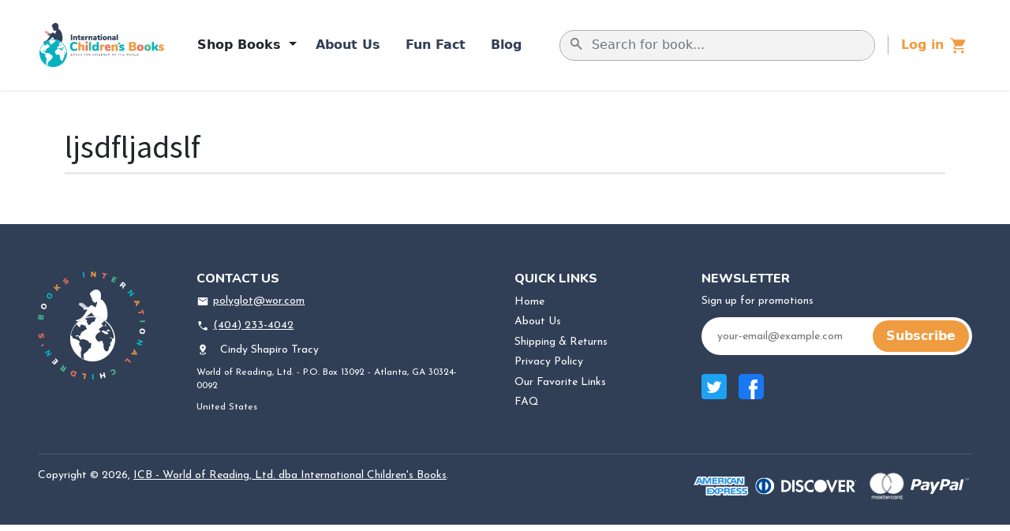

--- FILE ---
content_type: text/html; charset=utf-8
request_url: https://www.internationalchildbook.com/blogs/ljsdfljadslf
body_size: 56635
content:
<!doctype html>
<!--[if lt IE 7]> <html class="no-js lt-ie9 lt-ie8 lt-ie7" lang="en"> <![endif]-->
<!--[if IE 7]> <html class="no-js lt-ie9 lt-ie8" lang="en"> <![endif]-->
<!--[if IE 8]> <html class="no-js lt-ie9" lang="en"> <![endif]-->
<!--[if IE 9 ]> <html class="ie9 no-js"> <![endif]-->
<!-- [if (gt IE 9)|!(IE)]><! -->
<html class="no-js">
  <!-- <![endif] -->
  <head>
    <meta name="google-site-verification" content="xsdaeKYc9ERNw4Z__4kXFGbAdIrTaXe_DDPHGjNBTfY">
<!-- Google Tag Manager -->
<script>(function(w,d,s,l,i){w[l]=w[l]||[];w[l].push({'gtm.start':
new Date().getTime(),event:'gtm.js'});var f=d.getElementsByTagName(s)[0],
j=d.createElement(s),dl=l!='dataLayer'?'&l='+l:'';j.async=true;j.src=
'https://www.googletagmanager.com/gtm.js?id='+i+dl;f.parentNode.insertBefore(j,f);
})(window,document,'script','dataLayer','GTM-5XFBBHC6');</script>
<!-- End Google Tag Manager -->
    <!-- Basic page needs ================================================== -->
    <meta charset="utf-8">
    <meta http-equiv="X-UA-Compatible" content="IE=edge,chrome=1">

    
      <link rel="shortcut icon" href="//www.internationalchildbook.com/cdn/shop/t/3/assets/favicon.png?v=80518783886130426361559674919" type="image/png">
    

    <!-- Title and description ================================================== -->
    <title>
      ljsdfljadslf
      
      
       &ndash; ICB - World of Reading, Ltd. dba International Children&#39;s Books
    </title>

    

    <!-- Social Meta Tags ================================================== -->
    

  <meta property="og:type" content="website">
  <meta property="og:title" content="ljsdfljadslf">
  <meta property="og:url" content="https://www.internationalchildbook.com/blogs/ljsdfljadslf">
  
  <meta property="og:image" content="http://www.internationalchildbook.com/cdn/shop/t/3/assets/logo.png?v=134850600358632499761695667811">
  <meta property="og:image:secure_url" content="https://www.internationalchildbook.com/cdn/shop/t/3/assets/logo.png?v=134850600358632499761695667811">
  


<meta property="og:site_name" content="ICB - World of Reading, Ltd. dba International Children&#39;s Books">



<meta name="twitter:card" content="summary">


  <meta name="twitter:site" content="@https://x.com/gapolyglot">





    <!-- Helpers ================================================== -->
    <link rel="canonical" href="https://www.internationalchildbook.com/blogs/ljsdfljadslf">
    <meta name="viewport" content="width=device-width,initial-scale=1">
    

    
      <!-- Ajaxify Cart Plugin ================================================== -->
      <link href="//www.internationalchildbook.com/cdn/shop/t/3/assets/ajaxify.scss.css?v=139860943443775886001445453908" rel="stylesheet" type="text/css" media="all" />
    

    <!-- CSS ================================================== -->
    <link href="//www.internationalchildbook.com/cdn/shop/t/3/assets/timber.scss.css?v=48232861291497652851764706489" rel="stylesheet" type="text/css" media="all" />
    <link href="//www.internationalchildbook.com/cdn/shop/t/3/assets/theme.scss.css?v=112241516872079187531744756722" rel="stylesheet" type="text/css" media="all" />
    <link href="//www.internationalchildbook.com/cdn/shop/t/3/assets/custom.scss.css?v=165104938758587084331764083842" rel="stylesheet" type="text/css" media="all" />

    
  
  
  <link href="//fonts.googleapis.com/css?family=Source+Sans+Pro:400,700" rel="stylesheet" type="text/css" media="all" />


  



    <!-- Header hook for plugins ================================================== -->
    <script>window.performance && window.performance.mark && window.performance.mark('shopify.content_for_header.start');</script><meta name="facebook-domain-verification" content="rvw16lqwxfl2y2upmnldfxstkuyu2w">
<meta name="google-site-verification" content="qwslpO_0Zw-PkzyzmPG3Rw_POT9UokbIykgrF_lcZcw">
<meta id="shopify-digital-wallet" name="shopify-digital-wallet" content="/10315867/digital_wallets/dialog">
<meta name="shopify-checkout-api-token" content="5d9b5ee7da7f9bbfac38f77f8fd42f07">
<meta id="in-context-paypal-metadata" data-shop-id="10315867" data-venmo-supported="true" data-environment="production" data-locale="en_US" data-paypal-v4="true" data-currency="USD">
<link rel="alternate" type="application/atom+xml" title="Feed" href="/blogs/ljsdfljadslf.atom" />
<script async="async" src="/checkouts/internal/preloads.js?locale=en-US"></script>
<link rel="preconnect" href="https://shop.app" crossorigin="anonymous">
<script async="async" src="https://shop.app/checkouts/internal/preloads.js?locale=en-US&shop_id=10315867" crossorigin="anonymous"></script>
<script id="apple-pay-shop-capabilities" type="application/json">{"shopId":10315867,"countryCode":"US","currencyCode":"USD","merchantCapabilities":["supports3DS"],"merchantId":"gid:\/\/shopify\/Shop\/10315867","merchantName":"ICB - World of Reading, Ltd. dba International Children's Books","requiredBillingContactFields":["postalAddress","email","phone"],"requiredShippingContactFields":["postalAddress","email","phone"],"shippingType":"shipping","supportedNetworks":["visa","masterCard","amex","discover","elo","jcb"],"total":{"type":"pending","label":"ICB - World of Reading, Ltd. dba International Children's Books","amount":"1.00"},"shopifyPaymentsEnabled":true,"supportsSubscriptions":true}</script>
<script id="shopify-features" type="application/json">{"accessToken":"5d9b5ee7da7f9bbfac38f77f8fd42f07","betas":["rich-media-storefront-analytics"],"domain":"www.internationalchildbook.com","predictiveSearch":true,"shopId":10315867,"locale":"en"}</script>
<script>var Shopify = Shopify || {};
Shopify.shop = "international-childrens-books.myshopify.com";
Shopify.locale = "en";
Shopify.currency = {"active":"USD","rate":"1.0"};
Shopify.country = "US";
Shopify.theme = {"name":"Classic","id":51260357,"schema_name":null,"schema_version":null,"theme_store_id":721,"role":"main"};
Shopify.theme.handle = "null";
Shopify.theme.style = {"id":null,"handle":null};
Shopify.cdnHost = "www.internationalchildbook.com/cdn";
Shopify.routes = Shopify.routes || {};
Shopify.routes.root = "/";</script>
<script type="module">!function(o){(o.Shopify=o.Shopify||{}).modules=!0}(window);</script>
<script>!function(o){function n(){var o=[];function n(){o.push(Array.prototype.slice.apply(arguments))}return n.q=o,n}var t=o.Shopify=o.Shopify||{};t.loadFeatures=n(),t.autoloadFeatures=n()}(window);</script>
<script>
  window.ShopifyPay = window.ShopifyPay || {};
  window.ShopifyPay.apiHost = "shop.app\/pay";
  window.ShopifyPay.redirectState = null;
</script>
<script id="shop-js-analytics" type="application/json">{"pageType":"blog"}</script>
<script defer="defer" async type="module" src="//www.internationalchildbook.com/cdn/shopifycloud/shop-js/modules/v2/client.init-shop-cart-sync_IZsNAliE.en.esm.js"></script>
<script defer="defer" async type="module" src="//www.internationalchildbook.com/cdn/shopifycloud/shop-js/modules/v2/chunk.common_0OUaOowp.esm.js"></script>
<script type="module">
  await import("//www.internationalchildbook.com/cdn/shopifycloud/shop-js/modules/v2/client.init-shop-cart-sync_IZsNAliE.en.esm.js");
await import("//www.internationalchildbook.com/cdn/shopifycloud/shop-js/modules/v2/chunk.common_0OUaOowp.esm.js");

  window.Shopify.SignInWithShop?.initShopCartSync?.({"fedCMEnabled":true,"windoidEnabled":true});

</script>
<script>
  window.Shopify = window.Shopify || {};
  if (!window.Shopify.featureAssets) window.Shopify.featureAssets = {};
  window.Shopify.featureAssets['shop-js'] = {"shop-cart-sync":["modules/v2/client.shop-cart-sync_DLOhI_0X.en.esm.js","modules/v2/chunk.common_0OUaOowp.esm.js"],"init-fed-cm":["modules/v2/client.init-fed-cm_C6YtU0w6.en.esm.js","modules/v2/chunk.common_0OUaOowp.esm.js"],"shop-button":["modules/v2/client.shop-button_BCMx7GTG.en.esm.js","modules/v2/chunk.common_0OUaOowp.esm.js"],"shop-cash-offers":["modules/v2/client.shop-cash-offers_BT26qb5j.en.esm.js","modules/v2/chunk.common_0OUaOowp.esm.js","modules/v2/chunk.modal_CGo_dVj3.esm.js"],"init-windoid":["modules/v2/client.init-windoid_B9PkRMql.en.esm.js","modules/v2/chunk.common_0OUaOowp.esm.js"],"init-shop-email-lookup-coordinator":["modules/v2/client.init-shop-email-lookup-coordinator_DZkqjsbU.en.esm.js","modules/v2/chunk.common_0OUaOowp.esm.js"],"shop-toast-manager":["modules/v2/client.shop-toast-manager_Di2EnuM7.en.esm.js","modules/v2/chunk.common_0OUaOowp.esm.js"],"shop-login-button":["modules/v2/client.shop-login-button_BtqW_SIO.en.esm.js","modules/v2/chunk.common_0OUaOowp.esm.js","modules/v2/chunk.modal_CGo_dVj3.esm.js"],"avatar":["modules/v2/client.avatar_BTnouDA3.en.esm.js"],"pay-button":["modules/v2/client.pay-button_CWa-C9R1.en.esm.js","modules/v2/chunk.common_0OUaOowp.esm.js"],"init-shop-cart-sync":["modules/v2/client.init-shop-cart-sync_IZsNAliE.en.esm.js","modules/v2/chunk.common_0OUaOowp.esm.js"],"init-customer-accounts":["modules/v2/client.init-customer-accounts_DenGwJTU.en.esm.js","modules/v2/client.shop-login-button_BtqW_SIO.en.esm.js","modules/v2/chunk.common_0OUaOowp.esm.js","modules/v2/chunk.modal_CGo_dVj3.esm.js"],"init-shop-for-new-customer-accounts":["modules/v2/client.init-shop-for-new-customer-accounts_JdHXxpS9.en.esm.js","modules/v2/client.shop-login-button_BtqW_SIO.en.esm.js","modules/v2/chunk.common_0OUaOowp.esm.js","modules/v2/chunk.modal_CGo_dVj3.esm.js"],"init-customer-accounts-sign-up":["modules/v2/client.init-customer-accounts-sign-up_D6__K_p8.en.esm.js","modules/v2/client.shop-login-button_BtqW_SIO.en.esm.js","modules/v2/chunk.common_0OUaOowp.esm.js","modules/v2/chunk.modal_CGo_dVj3.esm.js"],"checkout-modal":["modules/v2/client.checkout-modal_C_ZQDY6s.en.esm.js","modules/v2/chunk.common_0OUaOowp.esm.js","modules/v2/chunk.modal_CGo_dVj3.esm.js"],"shop-follow-button":["modules/v2/client.shop-follow-button_XetIsj8l.en.esm.js","modules/v2/chunk.common_0OUaOowp.esm.js","modules/v2/chunk.modal_CGo_dVj3.esm.js"],"lead-capture":["modules/v2/client.lead-capture_DvA72MRN.en.esm.js","modules/v2/chunk.common_0OUaOowp.esm.js","modules/v2/chunk.modal_CGo_dVj3.esm.js"],"shop-login":["modules/v2/client.shop-login_ClXNxyh6.en.esm.js","modules/v2/chunk.common_0OUaOowp.esm.js","modules/v2/chunk.modal_CGo_dVj3.esm.js"],"payment-terms":["modules/v2/client.payment-terms_CNlwjfZz.en.esm.js","modules/v2/chunk.common_0OUaOowp.esm.js","modules/v2/chunk.modal_CGo_dVj3.esm.js"]};
</script>
<script>(function() {
  var isLoaded = false;
  function asyncLoad() {
    if (isLoaded) return;
    isLoaded = true;
    var urls = ["https:\/\/www.paypal.com\/tagmanager\/pptm.js?id=0b64f200-3f3d-11e8-8eea-4554b1c2966e\u0026shop=international-childrens-books.myshopify.com"];
    for (var i = 0; i < urls.length; i++) {
      var s = document.createElement('script');
      s.type = 'text/javascript';
      s.async = true;
      s.src = urls[i];
      var x = document.getElementsByTagName('script')[0];
      x.parentNode.insertBefore(s, x);
    }
  };
  if(window.attachEvent) {
    window.attachEvent('onload', asyncLoad);
  } else {
    window.addEventListener('load', asyncLoad, false);
  }
})();</script>
<script id="__st">var __st={"a":10315867,"offset":-18000,"reqid":"f83c8958-d267-4172-b4ad-a796d41f45a9-1768534695","pageurl":"www.internationalchildbook.com\/blogs\/ljsdfljadslf","s":"blogs-51105890386","u":"6a50e3f26f34","p":"blog","rtyp":"blog","rid":51105890386};</script>
<script>window.ShopifyPaypalV4VisibilityTracking = true;</script>
<script id="captcha-bootstrap">!function(){'use strict';const t='contact',e='account',n='new_comment',o=[[t,t],['blogs',n],['comments',n],[t,'customer']],c=[[e,'customer_login'],[e,'guest_login'],[e,'recover_customer_password'],[e,'create_customer']],r=t=>t.map((([t,e])=>`form[action*='/${t}']:not([data-nocaptcha='true']) input[name='form_type'][value='${e}']`)).join(','),a=t=>()=>t?[...document.querySelectorAll(t)].map((t=>t.form)):[];function s(){const t=[...o],e=r(t);return a(e)}const i='password',u='form_key',d=['recaptcha-v3-token','g-recaptcha-response','h-captcha-response',i],f=()=>{try{return window.sessionStorage}catch{return}},m='__shopify_v',_=t=>t.elements[u];function p(t,e,n=!1){try{const o=window.sessionStorage,c=JSON.parse(o.getItem(e)),{data:r}=function(t){const{data:e,action:n}=t;return t[m]||n?{data:e,action:n}:{data:t,action:n}}(c);for(const[e,n]of Object.entries(r))t.elements[e]&&(t.elements[e].value=n);n&&o.removeItem(e)}catch(o){console.error('form repopulation failed',{error:o})}}const l='form_type',E='cptcha';function T(t){t.dataset[E]=!0}const w=window,h=w.document,L='Shopify',v='ce_forms',y='captcha';let A=!1;((t,e)=>{const n=(g='f06e6c50-85a8-45c8-87d0-21a2b65856fe',I='https://cdn.shopify.com/shopifycloud/storefront-forms-hcaptcha/ce_storefront_forms_captcha_hcaptcha.v1.5.2.iife.js',D={infoText:'Protected by hCaptcha',privacyText:'Privacy',termsText:'Terms'},(t,e,n)=>{const o=w[L][v],c=o.bindForm;if(c)return c(t,g,e,D).then(n);var r;o.q.push([[t,g,e,D],n]),r=I,A||(h.body.append(Object.assign(h.createElement('script'),{id:'captcha-provider',async:!0,src:r})),A=!0)});var g,I,D;w[L]=w[L]||{},w[L][v]=w[L][v]||{},w[L][v].q=[],w[L][y]=w[L][y]||{},w[L][y].protect=function(t,e){n(t,void 0,e),T(t)},Object.freeze(w[L][y]),function(t,e,n,w,h,L){const[v,y,A,g]=function(t,e,n){const i=e?o:[],u=t?c:[],d=[...i,...u],f=r(d),m=r(i),_=r(d.filter((([t,e])=>n.includes(e))));return[a(f),a(m),a(_),s()]}(w,h,L),I=t=>{const e=t.target;return e instanceof HTMLFormElement?e:e&&e.form},D=t=>v().includes(t);t.addEventListener('submit',(t=>{const e=I(t);if(!e)return;const n=D(e)&&!e.dataset.hcaptchaBound&&!e.dataset.recaptchaBound,o=_(e),c=g().includes(e)&&(!o||!o.value);(n||c)&&t.preventDefault(),c&&!n&&(function(t){try{if(!f())return;!function(t){const e=f();if(!e)return;const n=_(t);if(!n)return;const o=n.value;o&&e.removeItem(o)}(t);const e=Array.from(Array(32),(()=>Math.random().toString(36)[2])).join('');!function(t,e){_(t)||t.append(Object.assign(document.createElement('input'),{type:'hidden',name:u})),t.elements[u].value=e}(t,e),function(t,e){const n=f();if(!n)return;const o=[...t.querySelectorAll(`input[type='${i}']`)].map((({name:t})=>t)),c=[...d,...o],r={};for(const[a,s]of new FormData(t).entries())c.includes(a)||(r[a]=s);n.setItem(e,JSON.stringify({[m]:1,action:t.action,data:r}))}(t,e)}catch(e){console.error('failed to persist form',e)}}(e),e.submit())}));const S=(t,e)=>{t&&!t.dataset[E]&&(n(t,e.some((e=>e===t))),T(t))};for(const o of['focusin','change'])t.addEventListener(o,(t=>{const e=I(t);D(e)&&S(e,y())}));const B=e.get('form_key'),M=e.get(l),P=B&&M;t.addEventListener('DOMContentLoaded',(()=>{const t=y();if(P)for(const e of t)e.elements[l].value===M&&p(e,B);[...new Set([...A(),...v().filter((t=>'true'===t.dataset.shopifyCaptcha))])].forEach((e=>S(e,t)))}))}(h,new URLSearchParams(w.location.search),n,t,e,['guest_login'])})(!0,!0)}();</script>
<script integrity="sha256-4kQ18oKyAcykRKYeNunJcIwy7WH5gtpwJnB7kiuLZ1E=" data-source-attribution="shopify.loadfeatures" defer="defer" src="//www.internationalchildbook.com/cdn/shopifycloud/storefront/assets/storefront/load_feature-a0a9edcb.js" crossorigin="anonymous"></script>
<script crossorigin="anonymous" defer="defer" src="//www.internationalchildbook.com/cdn/shopifycloud/storefront/assets/shopify_pay/storefront-65b4c6d7.js?v=20250812"></script>
<script data-source-attribution="shopify.dynamic_checkout.dynamic.init">var Shopify=Shopify||{};Shopify.PaymentButton=Shopify.PaymentButton||{isStorefrontPortableWallets:!0,init:function(){window.Shopify.PaymentButton.init=function(){};var t=document.createElement("script");t.src="https://www.internationalchildbook.com/cdn/shopifycloud/portable-wallets/latest/portable-wallets.en.js",t.type="module",document.head.appendChild(t)}};
</script>
<script data-source-attribution="shopify.dynamic_checkout.buyer_consent">
  function portableWalletsHideBuyerConsent(e){var t=document.getElementById("shopify-buyer-consent"),n=document.getElementById("shopify-subscription-policy-button");t&&n&&(t.classList.add("hidden"),t.setAttribute("aria-hidden","true"),n.removeEventListener("click",e))}function portableWalletsShowBuyerConsent(e){var t=document.getElementById("shopify-buyer-consent"),n=document.getElementById("shopify-subscription-policy-button");t&&n&&(t.classList.remove("hidden"),t.removeAttribute("aria-hidden"),n.addEventListener("click",e))}window.Shopify?.PaymentButton&&(window.Shopify.PaymentButton.hideBuyerConsent=portableWalletsHideBuyerConsent,window.Shopify.PaymentButton.showBuyerConsent=portableWalletsShowBuyerConsent);
</script>
<script data-source-attribution="shopify.dynamic_checkout.cart.bootstrap">document.addEventListener("DOMContentLoaded",(function(){function t(){return document.querySelector("shopify-accelerated-checkout-cart, shopify-accelerated-checkout")}if(t())Shopify.PaymentButton.init();else{new MutationObserver((function(e,n){t()&&(Shopify.PaymentButton.init(),n.disconnect())})).observe(document.body,{childList:!0,subtree:!0})}}));
</script>
<script id='scb4127' type='text/javascript' async='' src='https://www.internationalchildbook.com/cdn/shopifycloud/privacy-banner/storefront-banner.js'></script><link id="shopify-accelerated-checkout-styles" rel="stylesheet" media="screen" href="https://www.internationalchildbook.com/cdn/shopifycloud/portable-wallets/latest/accelerated-checkout-backwards-compat.css" crossorigin="anonymous">
<style id="shopify-accelerated-checkout-cart">
        #shopify-buyer-consent {
  margin-top: 1em;
  display: inline-block;
  width: 100%;
}

#shopify-buyer-consent.hidden {
  display: none;
}

#shopify-subscription-policy-button {
  background: none;
  border: none;
  padding: 0;
  text-decoration: underline;
  font-size: inherit;
  cursor: pointer;
}

#shopify-subscription-policy-button::before {
  box-shadow: none;
}

      </style>

<script>window.performance && window.performance.mark && window.performance.mark('shopify.content_for_header.end');</script>

    

<!--[if lt IE 9]>
<script src="//cdnjs.cloudflare.com/ajax/libs/html5shiv/3.7.2/html5shiv.min.js" type="text/javascript"></script>
<script src="//www.internationalchildbook.com/cdn/shop/t/3/assets/respond.min.js?v=52248677837542619231445453896" type="text/javascript"></script>
<link href="//www.internationalchildbook.com/cdn/shop/t/3/assets/respond-proxy.html" id="respond-proxy" rel="respond-proxy" />
<link href="//www.internationalchildbook.com/search?q=fd27eaf6a1580578f84ad5dad175808b" id="respond-redirect" rel="respond-redirect" />
<script src="//www.internationalchildbook.com/search?q=fd27eaf6a1580578f84ad5dad175808b" type="text/javascript"></script>
<![endif]-->



    <script src="//ajax.googleapis.com/ajax/libs/jquery/1.11.0/jquery.min.js" type="text/javascript"></script>
    <script src="//www.internationalchildbook.com/cdn/shop/t/3/assets/modernizr.min.js?v=26620055551102246001445453896" type="text/javascript"></script>

    
    

  
    <!-- Global site tag (gtag.js) - Google Ads: 1067047949 -->
    <script async src="https://www.googletagmanager.com/gtag/js?id=AW-1067047949"></script>
    <script>
      window.dataLayer = window.dataLayer || [];
      function gtag() {
        dataLayer.push(arguments);
      }
      gtag('js', new Date());

      gtag('config', 'AW-1067047949');
    </script>

    <!-- Bootstrap -->
    <link
      href="https://cdn.jsdelivr.net/npm/bootstrap@5.2.3/dist/css/bootstrap.min.css"
      rel="stylesheet"
      integrity="sha384-rbsA2VBKQhggwzxH7pPCaAqO46MgnOM80zW1RWuH61DGLwZJEdK2Kadq2F9CUG65"
      crossorigin="anonymous"
    >

    <!-- Google Font Nunito and Joosefin Sans -->
    <link rel="preconnect" href="https://fonts.googleapis.com">
    <link rel="preconnect" href="https://fonts.gstatic.com" crossorigin>
    <link
      href="https://fonts.googleapis.com/css2?family=Josefin+Sans&family=Nunito:wght@700;800&display=swap"
      rel="stylesheet"
    >

    <!-- Link Swiper's CSS -->
    <link rel="stylesheet" href="https://cdn.jsdelivr.net/npm/swiper@10/swiper-bundle.min.css" />

    <meta name="google-site-verification" content="ILBILm34WVzqcu-F7A_4z4oEJYzW4PxQZxKXPERfM5Y" />

    <meta name="msvalidate.01" content="AC8B2F3C5C438A7AEB0F7566F1C43B02" />
      
  <link href="https://monorail-edge.shopifysvc.com" rel="dns-prefetch">
<script>(function(){if ("sendBeacon" in navigator && "performance" in window) {try {var session_token_from_headers = performance.getEntriesByType('navigation')[0].serverTiming.find(x => x.name == '_s').description;} catch {var session_token_from_headers = undefined;}var session_cookie_matches = document.cookie.match(/_shopify_s=([^;]*)/);var session_token_from_cookie = session_cookie_matches && session_cookie_matches.length === 2 ? session_cookie_matches[1] : "";var session_token = session_token_from_headers || session_token_from_cookie || "";function handle_abandonment_event(e) {var entries = performance.getEntries().filter(function(entry) {return /monorail-edge.shopifysvc.com/.test(entry.name);});if (!window.abandonment_tracked && entries.length === 0) {window.abandonment_tracked = true;var currentMs = Date.now();var navigation_start = performance.timing.navigationStart;var payload = {shop_id: 10315867,url: window.location.href,navigation_start,duration: currentMs - navigation_start,session_token,page_type: "blog"};window.navigator.sendBeacon("https://monorail-edge.shopifysvc.com/v1/produce", JSON.stringify({schema_id: "online_store_buyer_site_abandonment/1.1",payload: payload,metadata: {event_created_at_ms: currentMs,event_sent_at_ms: currentMs}}));}}window.addEventListener('pagehide', handle_abandonment_event);}}());</script>
<script id="web-pixels-manager-setup">(function e(e,d,r,n,o){if(void 0===o&&(o={}),!Boolean(null===(a=null===(i=window.Shopify)||void 0===i?void 0:i.analytics)||void 0===a?void 0:a.replayQueue)){var i,a;window.Shopify=window.Shopify||{};var t=window.Shopify;t.analytics=t.analytics||{};var s=t.analytics;s.replayQueue=[],s.publish=function(e,d,r){return s.replayQueue.push([e,d,r]),!0};try{self.performance.mark("wpm:start")}catch(e){}var l=function(){var e={modern:/Edge?\/(1{2}[4-9]|1[2-9]\d|[2-9]\d{2}|\d{4,})\.\d+(\.\d+|)|Firefox\/(1{2}[4-9]|1[2-9]\d|[2-9]\d{2}|\d{4,})\.\d+(\.\d+|)|Chrom(ium|e)\/(9{2}|\d{3,})\.\d+(\.\d+|)|(Maci|X1{2}).+ Version\/(15\.\d+|(1[6-9]|[2-9]\d|\d{3,})\.\d+)([,.]\d+|)( \(\w+\)|)( Mobile\/\w+|) Safari\/|Chrome.+OPR\/(9{2}|\d{3,})\.\d+\.\d+|(CPU[ +]OS|iPhone[ +]OS|CPU[ +]iPhone|CPU IPhone OS|CPU iPad OS)[ +]+(15[._]\d+|(1[6-9]|[2-9]\d|\d{3,})[._]\d+)([._]\d+|)|Android:?[ /-](13[3-9]|1[4-9]\d|[2-9]\d{2}|\d{4,})(\.\d+|)(\.\d+|)|Android.+Firefox\/(13[5-9]|1[4-9]\d|[2-9]\d{2}|\d{4,})\.\d+(\.\d+|)|Android.+Chrom(ium|e)\/(13[3-9]|1[4-9]\d|[2-9]\d{2}|\d{4,})\.\d+(\.\d+|)|SamsungBrowser\/([2-9]\d|\d{3,})\.\d+/,legacy:/Edge?\/(1[6-9]|[2-9]\d|\d{3,})\.\d+(\.\d+|)|Firefox\/(5[4-9]|[6-9]\d|\d{3,})\.\d+(\.\d+|)|Chrom(ium|e)\/(5[1-9]|[6-9]\d|\d{3,})\.\d+(\.\d+|)([\d.]+$|.*Safari\/(?![\d.]+ Edge\/[\d.]+$))|(Maci|X1{2}).+ Version\/(10\.\d+|(1[1-9]|[2-9]\d|\d{3,})\.\d+)([,.]\d+|)( \(\w+\)|)( Mobile\/\w+|) Safari\/|Chrome.+OPR\/(3[89]|[4-9]\d|\d{3,})\.\d+\.\d+|(CPU[ +]OS|iPhone[ +]OS|CPU[ +]iPhone|CPU IPhone OS|CPU iPad OS)[ +]+(10[._]\d+|(1[1-9]|[2-9]\d|\d{3,})[._]\d+)([._]\d+|)|Android:?[ /-](13[3-9]|1[4-9]\d|[2-9]\d{2}|\d{4,})(\.\d+|)(\.\d+|)|Mobile Safari.+OPR\/([89]\d|\d{3,})\.\d+\.\d+|Android.+Firefox\/(13[5-9]|1[4-9]\d|[2-9]\d{2}|\d{4,})\.\d+(\.\d+|)|Android.+Chrom(ium|e)\/(13[3-9]|1[4-9]\d|[2-9]\d{2}|\d{4,})\.\d+(\.\d+|)|Android.+(UC? ?Browser|UCWEB|U3)[ /]?(15\.([5-9]|\d{2,})|(1[6-9]|[2-9]\d|\d{3,})\.\d+)\.\d+|SamsungBrowser\/(5\.\d+|([6-9]|\d{2,})\.\d+)|Android.+MQ{2}Browser\/(14(\.(9|\d{2,})|)|(1[5-9]|[2-9]\d|\d{3,})(\.\d+|))(\.\d+|)|K[Aa][Ii]OS\/(3\.\d+|([4-9]|\d{2,})\.\d+)(\.\d+|)/},d=e.modern,r=e.legacy,n=navigator.userAgent;return n.match(d)?"modern":n.match(r)?"legacy":"unknown"}(),u="modern"===l?"modern":"legacy",c=(null!=n?n:{modern:"",legacy:""})[u],f=function(e){return[e.baseUrl,"/wpm","/b",e.hashVersion,"modern"===e.buildTarget?"m":"l",".js"].join("")}({baseUrl:d,hashVersion:r,buildTarget:u}),m=function(e){var d=e.version,r=e.bundleTarget,n=e.surface,o=e.pageUrl,i=e.monorailEndpoint;return{emit:function(e){var a=e.status,t=e.errorMsg,s=(new Date).getTime(),l=JSON.stringify({metadata:{event_sent_at_ms:s},events:[{schema_id:"web_pixels_manager_load/3.1",payload:{version:d,bundle_target:r,page_url:o,status:a,surface:n,error_msg:t},metadata:{event_created_at_ms:s}}]});if(!i)return console&&console.warn&&console.warn("[Web Pixels Manager] No Monorail endpoint provided, skipping logging."),!1;try{return self.navigator.sendBeacon.bind(self.navigator)(i,l)}catch(e){}var u=new XMLHttpRequest;try{return u.open("POST",i,!0),u.setRequestHeader("Content-Type","text/plain"),u.send(l),!0}catch(e){return console&&console.warn&&console.warn("[Web Pixels Manager] Got an unhandled error while logging to Monorail."),!1}}}}({version:r,bundleTarget:l,surface:e.surface,pageUrl:self.location.href,monorailEndpoint:e.monorailEndpoint});try{o.browserTarget=l,function(e){var d=e.src,r=e.async,n=void 0===r||r,o=e.onload,i=e.onerror,a=e.sri,t=e.scriptDataAttributes,s=void 0===t?{}:t,l=document.createElement("script"),u=document.querySelector("head"),c=document.querySelector("body");if(l.async=n,l.src=d,a&&(l.integrity=a,l.crossOrigin="anonymous"),s)for(var f in s)if(Object.prototype.hasOwnProperty.call(s,f))try{l.dataset[f]=s[f]}catch(e){}if(o&&l.addEventListener("load",o),i&&l.addEventListener("error",i),u)u.appendChild(l);else{if(!c)throw new Error("Did not find a head or body element to append the script");c.appendChild(l)}}({src:f,async:!0,onload:function(){if(!function(){var e,d;return Boolean(null===(d=null===(e=window.Shopify)||void 0===e?void 0:e.analytics)||void 0===d?void 0:d.initialized)}()){var d=window.webPixelsManager.init(e)||void 0;if(d){var r=window.Shopify.analytics;r.replayQueue.forEach((function(e){var r=e[0],n=e[1],o=e[2];d.publishCustomEvent(r,n,o)})),r.replayQueue=[],r.publish=d.publishCustomEvent,r.visitor=d.visitor,r.initialized=!0}}},onerror:function(){return m.emit({status:"failed",errorMsg:"".concat(f," has failed to load")})},sri:function(e){var d=/^sha384-[A-Za-z0-9+/=]+$/;return"string"==typeof e&&d.test(e)}(c)?c:"",scriptDataAttributes:o}),m.emit({status:"loading"})}catch(e){m.emit({status:"failed",errorMsg:(null==e?void 0:e.message)||"Unknown error"})}}})({shopId: 10315867,storefrontBaseUrl: "https://www.internationalchildbook.com",extensionsBaseUrl: "https://extensions.shopifycdn.com/cdn/shopifycloud/web-pixels-manager",monorailEndpoint: "https://monorail-edge.shopifysvc.com/unstable/produce_batch",surface: "storefront-renderer",enabledBetaFlags: ["2dca8a86"],webPixelsConfigList: [{"id":"304119890","configuration":"{\"config\":\"{\\\"google_tag_ids\\\":[\\\"G-K039ZRMWK0\\\",\\\"GT-T5MGWCX\\\"],\\\"target_country\\\":\\\"US\\\",\\\"gtag_events\\\":[{\\\"type\\\":\\\"search\\\",\\\"action_label\\\":\\\"G-K039ZRMWK0\\\"},{\\\"type\\\":\\\"begin_checkout\\\",\\\"action_label\\\":\\\"G-K039ZRMWK0\\\"},{\\\"type\\\":\\\"view_item\\\",\\\"action_label\\\":[\\\"G-K039ZRMWK0\\\",\\\"MC-CPC3XS7WV8\\\"]},{\\\"type\\\":\\\"purchase\\\",\\\"action_label\\\":[\\\"G-K039ZRMWK0\\\",\\\"MC-CPC3XS7WV8\\\"]},{\\\"type\\\":\\\"page_view\\\",\\\"action_label\\\":[\\\"G-K039ZRMWK0\\\",\\\"MC-CPC3XS7WV8\\\"]},{\\\"type\\\":\\\"add_payment_info\\\",\\\"action_label\\\":\\\"G-K039ZRMWK0\\\"},{\\\"type\\\":\\\"add_to_cart\\\",\\\"action_label\\\":\\\"G-K039ZRMWK0\\\"}],\\\"enable_monitoring_mode\\\":false}\"}","eventPayloadVersion":"v1","runtimeContext":"OPEN","scriptVersion":"b2a88bafab3e21179ed38636efcd8a93","type":"APP","apiClientId":1780363,"privacyPurposes":[],"dataSharingAdjustments":{"protectedCustomerApprovalScopes":["read_customer_address","read_customer_email","read_customer_name","read_customer_personal_data","read_customer_phone"]}},{"id":"49086546","eventPayloadVersion":"v1","runtimeContext":"LAX","scriptVersion":"1","type":"CUSTOM","privacyPurposes":["MARKETING"],"name":"Meta pixel (migrated)"},{"id":"shopify-app-pixel","configuration":"{}","eventPayloadVersion":"v1","runtimeContext":"STRICT","scriptVersion":"0450","apiClientId":"shopify-pixel","type":"APP","privacyPurposes":["ANALYTICS","MARKETING"]},{"id":"shopify-custom-pixel","eventPayloadVersion":"v1","runtimeContext":"LAX","scriptVersion":"0450","apiClientId":"shopify-pixel","type":"CUSTOM","privacyPurposes":["ANALYTICS","MARKETING"]}],isMerchantRequest: false,initData: {"shop":{"name":"ICB - World of Reading, Ltd. dba International Children's Books","paymentSettings":{"currencyCode":"USD"},"myshopifyDomain":"international-childrens-books.myshopify.com","countryCode":"US","storefrontUrl":"https:\/\/www.internationalchildbook.com"},"customer":null,"cart":null,"checkout":null,"productVariants":[],"purchasingCompany":null},},"https://www.internationalchildbook.com/cdn","fcfee988w5aeb613cpc8e4bc33m6693e112",{"modern":"","legacy":""},{"shopId":"10315867","storefrontBaseUrl":"https:\/\/www.internationalchildbook.com","extensionBaseUrl":"https:\/\/extensions.shopifycdn.com\/cdn\/shopifycloud\/web-pixels-manager","surface":"storefront-renderer","enabledBetaFlags":"[\"2dca8a86\"]","isMerchantRequest":"false","hashVersion":"fcfee988w5aeb613cpc8e4bc33m6693e112","publish":"custom","events":"[[\"page_viewed\",{}]]"});</script><script>
  window.ShopifyAnalytics = window.ShopifyAnalytics || {};
  window.ShopifyAnalytics.meta = window.ShopifyAnalytics.meta || {};
  window.ShopifyAnalytics.meta.currency = 'USD';
  var meta = {"page":{"pageType":"blog","resourceType":"blog","resourceId":51105890386,"requestId":"f83c8958-d267-4172-b4ad-a796d41f45a9-1768534695"}};
  for (var attr in meta) {
    window.ShopifyAnalytics.meta[attr] = meta[attr];
  }
</script>
<script class="analytics">
  (function () {
    var customDocumentWrite = function(content) {
      var jquery = null;

      if (window.jQuery) {
        jquery = window.jQuery;
      } else if (window.Checkout && window.Checkout.$) {
        jquery = window.Checkout.$;
      }

      if (jquery) {
        jquery('body').append(content);
      }
    };

    var hasLoggedConversion = function(token) {
      if (token) {
        return document.cookie.indexOf('loggedConversion=' + token) !== -1;
      }
      return false;
    }

    var setCookieIfConversion = function(token) {
      if (token) {
        var twoMonthsFromNow = new Date(Date.now());
        twoMonthsFromNow.setMonth(twoMonthsFromNow.getMonth() + 2);

        document.cookie = 'loggedConversion=' + token + '; expires=' + twoMonthsFromNow;
      }
    }

    var trekkie = window.ShopifyAnalytics.lib = window.trekkie = window.trekkie || [];
    if (trekkie.integrations) {
      return;
    }
    trekkie.methods = [
      'identify',
      'page',
      'ready',
      'track',
      'trackForm',
      'trackLink'
    ];
    trekkie.factory = function(method) {
      return function() {
        var args = Array.prototype.slice.call(arguments);
        args.unshift(method);
        trekkie.push(args);
        return trekkie;
      };
    };
    for (var i = 0; i < trekkie.methods.length; i++) {
      var key = trekkie.methods[i];
      trekkie[key] = trekkie.factory(key);
    }
    trekkie.load = function(config) {
      trekkie.config = config || {};
      trekkie.config.initialDocumentCookie = document.cookie;
      var first = document.getElementsByTagName('script')[0];
      var script = document.createElement('script');
      script.type = 'text/javascript';
      script.onerror = function(e) {
        var scriptFallback = document.createElement('script');
        scriptFallback.type = 'text/javascript';
        scriptFallback.onerror = function(error) {
                var Monorail = {
      produce: function produce(monorailDomain, schemaId, payload) {
        var currentMs = new Date().getTime();
        var event = {
          schema_id: schemaId,
          payload: payload,
          metadata: {
            event_created_at_ms: currentMs,
            event_sent_at_ms: currentMs
          }
        };
        return Monorail.sendRequest("https://" + monorailDomain + "/v1/produce", JSON.stringify(event));
      },
      sendRequest: function sendRequest(endpointUrl, payload) {
        // Try the sendBeacon API
        if (window && window.navigator && typeof window.navigator.sendBeacon === 'function' && typeof window.Blob === 'function' && !Monorail.isIos12()) {
          var blobData = new window.Blob([payload], {
            type: 'text/plain'
          });

          if (window.navigator.sendBeacon(endpointUrl, blobData)) {
            return true;
          } // sendBeacon was not successful

        } // XHR beacon

        var xhr = new XMLHttpRequest();

        try {
          xhr.open('POST', endpointUrl);
          xhr.setRequestHeader('Content-Type', 'text/plain');
          xhr.send(payload);
        } catch (e) {
          console.log(e);
        }

        return false;
      },
      isIos12: function isIos12() {
        return window.navigator.userAgent.lastIndexOf('iPhone; CPU iPhone OS 12_') !== -1 || window.navigator.userAgent.lastIndexOf('iPad; CPU OS 12_') !== -1;
      }
    };
    Monorail.produce('monorail-edge.shopifysvc.com',
      'trekkie_storefront_load_errors/1.1',
      {shop_id: 10315867,
      theme_id: 51260357,
      app_name: "storefront",
      context_url: window.location.href,
      source_url: "//www.internationalchildbook.com/cdn/s/trekkie.storefront.cd680fe47e6c39ca5d5df5f0a32d569bc48c0f27.min.js"});

        };
        scriptFallback.async = true;
        scriptFallback.src = '//www.internationalchildbook.com/cdn/s/trekkie.storefront.cd680fe47e6c39ca5d5df5f0a32d569bc48c0f27.min.js';
        first.parentNode.insertBefore(scriptFallback, first);
      };
      script.async = true;
      script.src = '//www.internationalchildbook.com/cdn/s/trekkie.storefront.cd680fe47e6c39ca5d5df5f0a32d569bc48c0f27.min.js';
      first.parentNode.insertBefore(script, first);
    };
    trekkie.load(
      {"Trekkie":{"appName":"storefront","development":false,"defaultAttributes":{"shopId":10315867,"isMerchantRequest":null,"themeId":51260357,"themeCityHash":"2582407966130441775","contentLanguage":"en","currency":"USD","eventMetadataId":"64bca1e3-3965-4edd-bb80-bdf7fdc6df72"},"isServerSideCookieWritingEnabled":true,"monorailRegion":"shop_domain","enabledBetaFlags":["65f19447"]},"Session Attribution":{},"S2S":{"facebookCapiEnabled":false,"source":"trekkie-storefront-renderer","apiClientId":580111}}
    );

    var loaded = false;
    trekkie.ready(function() {
      if (loaded) return;
      loaded = true;

      window.ShopifyAnalytics.lib = window.trekkie;

      var originalDocumentWrite = document.write;
      document.write = customDocumentWrite;
      try { window.ShopifyAnalytics.merchantGoogleAnalytics.call(this); } catch(error) {};
      document.write = originalDocumentWrite;

      window.ShopifyAnalytics.lib.page(null,{"pageType":"blog","resourceType":"blog","resourceId":51105890386,"requestId":"f83c8958-d267-4172-b4ad-a796d41f45a9-1768534695","shopifyEmitted":true});

      var match = window.location.pathname.match(/checkouts\/(.+)\/(thank_you|post_purchase)/)
      var token = match? match[1]: undefined;
      if (!hasLoggedConversion(token)) {
        setCookieIfConversion(token);
        
      }
    });


        var eventsListenerScript = document.createElement('script');
        eventsListenerScript.async = true;
        eventsListenerScript.src = "//www.internationalchildbook.com/cdn/shopifycloud/storefront/assets/shop_events_listener-3da45d37.js";
        document.getElementsByTagName('head')[0].appendChild(eventsListenerScript);

})();</script>
  <script>
  if (!window.ga || (window.ga && typeof window.ga !== 'function')) {
    window.ga = function ga() {
      (window.ga.q = window.ga.q || []).push(arguments);
      if (window.Shopify && window.Shopify.analytics && typeof window.Shopify.analytics.publish === 'function') {
        window.Shopify.analytics.publish("ga_stub_called", {}, {sendTo: "google_osp_migration"});
      }
      console.error("Shopify's Google Analytics stub called with:", Array.from(arguments), "\nSee https://help.shopify.com/manual/promoting-marketing/pixels/pixel-migration#google for more information.");
    };
    if (window.Shopify && window.Shopify.analytics && typeof window.Shopify.analytics.publish === 'function') {
      window.Shopify.analytics.publish("ga_stub_initialized", {}, {sendTo: "google_osp_migration"});
    }
  }
</script>
<script
  defer
  src="https://www.internationalchildbook.com/cdn/shopifycloud/perf-kit/shopify-perf-kit-3.0.3.min.js"
  data-application="storefront-renderer"
  data-shop-id="10315867"
  data-render-region="gcp-us-central1"
  data-page-type="blog"
  data-theme-instance-id="51260357"
  data-theme-name=""
  data-theme-version=""
  data-monorail-region="shop_domain"
  data-resource-timing-sampling-rate="10"
  data-shs="true"
  data-shs-beacon="true"
  data-shs-export-with-fetch="true"
  data-shs-logs-sample-rate="1"
  data-shs-beacon-endpoint="https://www.internationalchildbook.com/api/collect"
></script>
</head>

  <body
    id="ljsdfljadslf"
    class="template-blog"
  >
    <!-- Google Tag Manager (noscript) -->
<noscript><iframe src="https://www.googletagmanager.com/ns.html?id=GTM-5XFBBHC6"
height="0" width="0" style="display:none;visibility:hidden"></iframe></noscript>
<!-- End Google Tag Manager (noscript) -->
    <header class="sticky-top bg-white shadow-sm container-fluid px-3 px-md-5 py-2 py-sm-3">
      <!-- BEGIN -- Logo | Search | Menu | Cart | Login -->
        <nav class="navbar navbar-expand-lg">
          

  <!-- Mobile toggle button -->
  <button
    class="header-nav__button navbar-toggler ps-0 pe-1 d-lg-none"
    style="border: none !important; outline: none !important; box-shadow: none !important;"
    type="button"
    data-bs-toggle="collapse"
    data-bs-target="#navbarResponsive"
    aria-controls="navbarResponsive"
    aria-expanded="false"
    aria-label="Toggle navigation"
  >
    <span class="navbar-toggler-icon"></span>
  </button>
  
  <!-- Logo -->
  <a class="navbar-brand me-0 pe-2" href="/" itemprop="url">
    <svg width="158" height="56" viewBox="0 0 158 56" fill="none" xmlns="http://www.w3.org/2000/svg">
<path d="M41.22 34.8754C40.3918 34.3976 39.7865 33.7286 39.3406 32.8685C38.8946 32.0085 38.6716 30.9573 38.6716 29.8105C38.6716 28.6319 38.8946 27.6125 39.3406 26.7524C39.7865 25.8924 40.4236 25.1916 41.22 24.7456C42.0482 24.2678 42.972 24.0448 44.0869 24.0448C45.393 24.0448 46.5397 24.3952 47.5272 25.1279C47.6865 25.2553 47.8139 25.3827 47.9095 25.542C47.9732 25.7012 48.0369 25.8924 48.0369 26.1154C48.0369 26.4339 47.9413 26.7206 47.7821 26.9436C47.5909 27.1666 47.3998 27.294 47.1131 27.294C46.9538 27.294 46.8264 27.2621 46.699 27.2303C46.5716 27.1666 46.4442 27.1028 46.253 27.0073C45.9026 26.7843 45.5522 26.625 45.2337 26.5295C44.9151 26.4339 44.5966 26.3702 44.2462 26.3702C43.3224 26.3702 42.6535 26.6569 42.2075 27.2303C41.7615 27.8037 41.5385 28.6637 41.5385 29.8423C41.5385 31.021 41.7615 31.8811 42.2075 32.4544C42.6535 33.0278 43.3224 33.3145 44.2462 33.3145C44.5647 33.3145 44.8514 33.2508 45.1381 33.1552C45.4248 33.0597 45.8071 32.9004 46.253 32.6774C46.476 32.55 46.6353 32.4863 46.7309 32.4226C46.8264 32.3907 46.9538 32.3589 47.1131 32.3589C47.368 32.3589 47.5909 32.4863 47.7821 32.7093C47.9732 32.9323 48.0369 33.2189 48.0369 33.5375C48.0369 33.7605 48.005 33.9516 47.9095 34.1109C47.8458 34.2702 47.7184 34.3976 47.5272 34.525C46.5397 35.2258 45.393 35.608 44.0869 35.608C42.972 35.5762 42.0482 35.3532 41.22 34.8754Z" fill="#06B2BE"/>
<path d="M56.319 28.2178C56.765 28.7912 56.9561 29.6194 56.9561 30.7661V34.2383C56.9561 34.6524 56.8287 34.971 56.5739 35.1939C56.319 35.4169 56.0005 35.5443 55.5864 35.5443C55.1723 35.5443 54.8219 35.4169 54.5989 35.1939C54.344 34.971 54.2166 34.6524 54.2166 34.2383V30.7024C54.2166 29.9379 53.8981 29.5557 53.261 29.5557C52.8469 29.5557 52.5283 29.6831 52.2735 29.9698C52.0187 30.2565 51.9231 30.6069 51.9231 31.0528V34.2064C51.9231 34.6206 51.7957 34.9391 51.5408 35.1621C51.286 35.3851 50.9675 35.5125 50.5533 35.5125C50.1392 35.5125 49.7888 35.3851 49.5659 35.1621C49.311 34.9391 49.1836 34.6206 49.1836 34.2064V25.3508C49.1836 24.9686 49.311 24.6819 49.5659 24.4271C49.8207 24.1722 50.1711 24.0767 50.5852 24.0767C50.9993 24.0767 51.3179 24.2041 51.5408 24.4271C51.7957 24.65 51.9231 24.9367 51.9231 25.319V28.5045C52.2098 28.1222 52.5283 27.8355 52.9424 27.6444C53.3566 27.4533 53.8025 27.3577 54.3122 27.3577C55.2041 27.3577 55.8731 27.6444 56.319 28.2178Z" fill="#EF9B3F"/>
<path d="M58.7719 25.8924C58.4852 25.6376 58.3578 25.319 58.3578 24.9049C58.3578 24.4908 58.4852 24.1722 58.7719 23.9174C59.0586 23.6626 59.409 23.5352 59.8868 23.5352C60.3328 23.5352 60.715 23.6626 60.9699 23.9174C61.2566 24.1722 61.384 24.4908 61.384 24.9049C61.384 25.319 61.2566 25.6694 60.9699 25.8924C60.6832 26.1472 60.3328 26.2747 59.855 26.2747C59.409 26.2747 59.0267 26.1472 58.7719 25.8924ZM58.8993 35.194C58.6445 34.971 58.5171 34.6524 58.5171 34.2065V28.6956C58.5171 28.2496 58.6445 27.9311 58.8993 27.7081C59.1542 27.4851 59.4727 27.3896 59.8868 27.3896C60.2691 27.3896 60.5876 27.4851 60.8743 27.7081C61.1291 27.9311 61.2566 28.2496 61.2566 28.6956V34.2065C61.2566 34.6524 61.1291 34.971 60.8743 35.194C60.6195 35.417 60.3009 35.5125 59.8868 35.5125C59.4727 35.5125 59.1542 35.417 58.8993 35.194Z" fill="#EF6F59"/>
<path d="M63.1996 35.1939C62.9448 34.971 62.8174 34.6524 62.8174 34.2064V25.3827C62.8174 24.9367 62.9448 24.6182 63.1996 24.3952C63.4545 24.1722 63.773 24.0448 64.1871 24.0448C64.5694 24.0448 64.8879 24.1722 65.1746 24.3952C65.4295 24.6182 65.5569 24.9367 65.5569 25.3827V34.2064C65.5569 34.6524 65.4295 34.971 65.1746 35.1939C64.9198 35.4169 64.6012 35.5125 64.1871 35.5125C63.8049 35.5125 63.4545 35.4169 63.1996 35.1939Z" fill="#48B892"/>
<path d="M74.763 24.4271C75.0178 24.6819 75.1452 24.9686 75.1452 25.3508V34.2064C75.1452 34.6206 75.0178 34.9391 74.763 35.1621C74.5081 35.3851 74.1896 35.5125 73.7755 35.5125C73.3932 35.5125 73.0747 35.4169 72.8517 35.1939C72.5969 34.971 72.4694 34.7161 72.4376 34.3339C72.2146 34.7161 71.8961 35.0028 71.4819 35.2258C71.0678 35.4488 70.6219 35.5443 70.1122 35.5443C69.4751 35.5443 68.9017 35.3851 68.392 35.0347C67.8824 34.6843 67.5001 34.2064 67.2134 33.5694C66.9267 32.9323 66.7675 32.2315 66.7675 31.4032C66.7675 30.6069 66.8949 29.8742 67.1816 29.269C67.4683 28.6637 67.8505 28.1859 68.3602 27.8674C68.8699 27.5488 69.4432 27.3577 70.1122 27.3577C70.59 27.3577 71.036 27.4533 71.4501 27.6762C71.8642 27.8674 72.1828 28.1541 72.4057 28.5045V25.319C72.4057 24.9367 72.5331 24.65 72.7561 24.4271C73.011 24.2041 73.3295 24.0767 73.7436 24.0767C74.1577 24.0767 74.5081 24.1722 74.763 24.4271ZM72.0872 32.9004C72.342 32.55 72.4694 32.0722 72.4694 31.4351C72.4694 30.798 72.342 30.3202 72.0872 30.0016C71.8323 29.6512 71.4501 29.492 70.9723 29.492C70.4945 29.492 70.144 29.6512 69.8892 30.0016C69.6344 30.3202 69.507 30.798 69.507 31.4351C69.507 32.0722 69.6344 32.5819 69.8892 32.9323C70.144 33.2827 70.5263 33.4738 70.9723 33.4738C71.4501 33.4419 71.8323 33.2508 72.0872 32.9004Z" fill="#06B2BE"/>
<path d="M82.3762 27.6444C82.5673 27.8355 82.6947 28.1222 82.6947 28.5044C82.6947 28.9185 82.5992 29.2371 82.4081 29.4282C82.2169 29.6193 81.8665 29.7468 81.3887 29.8105L80.9427 29.8742C80.4331 29.9379 80.0508 30.0972 79.8278 30.3839C79.6048 30.6706 79.5093 31.021 79.5093 31.4988V34.2383C79.5093 34.6842 79.3819 35.0028 79.127 35.2258C78.8722 35.4488 78.5536 35.5443 78.1395 35.5443C77.7573 35.5443 77.4387 35.4488 77.152 35.2258C76.8972 35.0028 76.7698 34.6842 76.7698 34.2383V28.6637C76.7698 28.2496 76.8972 27.931 77.152 27.7081C77.4069 27.4851 77.7254 27.3577 78.1077 27.3577C78.4899 27.3577 78.7766 27.4532 79.0315 27.6762C79.2544 27.8992 79.3819 28.1859 79.3819 28.5681V28.8867C79.5411 28.4089 79.8278 28.0585 80.1782 27.8036C80.5605 27.5488 80.9427 27.4214 81.3568 27.3895H81.548C81.8984 27.3577 82.1851 27.4532 82.3762 27.6444Z" fill="#EF9B3F"/>
<path d="M89.9257 33.1871C90.085 33.3782 90.1487 33.633 90.1487 33.9516C90.1487 34.3657 89.9576 34.7161 89.5435 34.9391C89.1931 35.1302 88.779 35.2576 88.3012 35.385C87.8233 35.5125 87.3774 35.5762 86.9951 35.5762C86.1669 35.5762 85.4342 35.4169 84.7971 35.0665C84.16 34.748 83.6822 34.2701 83.3637 33.633C83.0133 33.0278 82.854 32.2951 82.854 31.4669C82.854 30.6706 83.0133 29.9697 83.3318 29.3327C83.6504 28.6956 84.0963 28.2177 84.6697 27.8673C85.2431 27.5169 85.9121 27.3577 86.6447 27.3577C87.3455 27.3577 87.9826 27.5169 88.4923 27.8355C89.0338 28.154 89.4479 28.6 89.7346 29.2052C90.0213 29.7786 90.1806 30.4794 90.1806 31.2758C90.1806 31.5306 90.1169 31.7218 90.0213 31.8492C89.9257 31.9766 89.7665 32.0403 89.5435 32.0403H85.4661C85.5298 32.55 85.6891 32.9322 85.9439 33.1552C86.1987 33.3782 86.5491 33.5056 87.027 33.5056C87.2818 33.5056 87.5048 33.4738 87.7278 33.4101C87.9507 33.3463 88.1737 33.2826 88.4604 33.1552C88.6197 33.0915 88.779 33.0278 88.9064 32.9959C89.0657 32.9322 89.1931 32.9322 89.3205 32.9322C89.6072 32.9004 89.7983 32.9959 89.9257 33.1871ZM85.8802 29.6512C85.6572 29.906 85.5298 30.2564 85.4979 30.7024H87.9189C87.8552 29.7786 87.4729 29.3008 86.7403 29.3008C86.358 29.2689 86.0713 29.3964 85.8802 29.6512Z" fill="#EF6F59"/>
<path d="M101.935 26.6569C102.317 26.3702 102.508 26.0516 102.508 25.6694C102.508 25.3827 102.381 25.096 102.158 24.9049C101.935 24.6819 101.68 24.5863 101.362 24.5863C100.947 24.5863 100.629 24.8093 100.342 25.2234L99.1954 26.848C99.068 27.0073 99.0361 27.1665 99.0361 27.3258C99.0361 27.5169 99.0998 27.6762 99.2273 27.8036C99.3547 27.931 99.514 27.9948 99.7051 27.9948C99.8644 27.9948 100.024 27.931 100.151 27.8355L101.935 26.6569Z" fill="#48B892"/>
<path d="M102.636 35.385C102.158 35.2895 101.744 35.0983 101.393 34.8754C101.234 34.8117 101.139 34.6842 101.043 34.4931C100.948 34.302 100.916 34.1109 100.916 33.8879C100.916 33.6012 100.979 33.3782 101.139 33.1871C101.298 32.9959 101.489 32.9004 101.712 32.9004C101.871 32.9004 101.999 32.9322 102.158 32.9641C102.285 32.9959 102.445 33.0596 102.636 33.1552C102.954 33.2826 103.241 33.3782 103.496 33.4419C103.751 33.5056 104.069 33.5375 104.452 33.5375C104.738 33.5375 104.961 33.5056 105.12 33.41C105.28 33.3145 105.343 33.2189 105.343 33.0596C105.343 32.9322 105.312 32.8367 105.216 32.773C105.152 32.7092 104.993 32.6455 104.77 32.5818C104.547 32.5181 104.197 32.4544 103.687 32.327C102.763 32.1359 102.126 31.881 101.712 31.4988C101.298 31.1165 101.107 30.6068 101.107 29.9379C101.107 29.4601 101.266 29.0141 101.553 28.6C101.839 28.2177 102.254 27.8992 102.763 27.6762C103.273 27.4532 103.846 27.3258 104.483 27.3258C104.929 27.3258 105.407 27.3895 105.821 27.5169C106.267 27.6444 106.649 27.8036 106.968 28.0266C107.287 28.2177 107.446 28.5363 107.446 28.9504C107.446 29.2371 107.382 29.4919 107.223 29.7149C107.064 29.906 106.872 30.0335 106.649 30.0335C106.395 30.0335 106.076 29.9379 105.694 29.7468C105.439 29.6193 105.216 29.5556 105.025 29.4919C104.834 29.4282 104.611 29.3964 104.356 29.3964C104.101 29.3964 103.91 29.4282 103.751 29.5238C103.591 29.6193 103.528 29.7149 103.528 29.8742C103.528 30.0335 103.623 30.1927 103.814 30.2883C104.006 30.3839 104.42 30.4794 104.993 30.6068C105.981 30.798 106.681 31.0528 107.095 31.4351C107.51 31.8173 107.701 32.327 107.701 33.0278C107.701 33.7923 107.382 34.4294 106.777 34.9072C106.172 35.385 105.312 35.608 104.26 35.608C103.687 35.5443 103.114 35.5125 102.636 35.385Z" fill="#06B2BE"/>
<path d="M122.258 30.575C122.609 31.0528 122.768 31.6262 122.768 32.327C122.768 32.9323 122.609 33.4738 122.29 33.9516C121.972 34.4294 121.526 34.7798 120.952 35.0347C120.379 35.2895 119.678 35.4169 118.913 35.4169H114.804C114.39 35.4169 114.072 35.2895 113.849 35.0665C113.626 34.8435 113.498 34.4931 113.498 34.0472V25.5101C113.498 25.0642 113.626 24.7456 113.849 24.4908C114.072 24.2678 114.39 24.1404 114.804 24.1404H118.754C119.901 24.1404 120.793 24.3952 121.462 24.9367C122.131 25.4783 122.481 26.1791 122.481 27.071C122.481 27.6444 122.322 28.1541 122.035 28.6C121.749 29.046 121.334 29.3645 120.793 29.5557C121.43 29.7787 121.908 30.1291 122.258 30.575ZM116.27 28.5682H118.276C118.818 28.5682 119.2 28.4726 119.455 28.3133C119.71 28.1541 119.837 27.8674 119.837 27.4851C119.837 27.1029 119.71 26.8162 119.455 26.625C119.2 26.4339 118.818 26.3384 118.276 26.3384H116.27V28.5682ZM119.774 32.9323C120.028 32.7411 120.124 32.4544 120.124 32.0085C120.124 31.5944 119.997 31.2758 119.774 31.0847C119.519 30.8936 119.136 30.798 118.563 30.798H116.27V33.1871H118.563C119.136 33.219 119.519 33.1234 119.774 32.9323Z" fill="#EF9B3F"/>
<path d="M125.635 35.0665C124.998 34.7161 124.52 34.2383 124.17 33.633C123.819 33.0278 123.66 32.2951 123.66 31.4669C123.66 30.6387 123.819 29.906 124.17 29.3008C124.52 28.6956 124.998 28.2177 125.635 27.8992C126.272 27.5807 127.005 27.3895 127.833 27.3895C128.661 27.3895 129.394 27.5488 130.031 27.8992C130.668 28.2177 131.146 28.6956 131.496 29.3008C131.847 29.906 132.006 30.6387 132.006 31.4669C132.006 32.2951 131.847 33.0278 131.496 33.633C131.146 34.2383 130.668 34.7161 130.031 35.0665C129.394 35.4169 128.661 35.5762 127.833 35.5762C127.005 35.5443 126.272 35.385 125.635 35.0665ZM129.298 31.4351C129.298 30.0972 128.82 29.4601 127.833 29.4601C126.845 29.4601 126.368 30.129 126.368 31.4351C126.368 32.773 126.845 33.4101 127.833 33.4101C128.82 33.4419 129.298 32.773 129.298 31.4351Z" fill="#EF6F59"/>
<path d="M134.873 35.0665C134.236 34.7161 133.758 34.2383 133.407 33.633C133.057 33.0278 132.898 32.2951 132.898 31.4669C132.898 30.6387 133.057 29.906 133.407 29.3008C133.758 28.6956 134.236 28.2177 134.873 27.8992C135.51 27.5807 136.242 27.3895 137.071 27.3895C137.899 27.3895 138.632 27.5488 139.269 27.8992C139.906 28.2177 140.384 28.6956 140.734 29.3008C141.084 29.906 141.244 30.6387 141.244 31.4669C141.244 32.2951 141.084 33.0278 140.734 33.633C140.384 34.2383 139.906 34.7161 139.269 35.0665C138.632 35.4169 137.899 35.5762 137.071 35.5762C136.242 35.5443 135.51 35.385 134.873 35.0665ZM138.536 31.4351C138.536 30.0972 138.058 29.4601 137.071 29.4601C136.083 29.4601 135.605 30.129 135.605 31.4351C135.605 32.773 136.083 33.4101 137.071 33.4101C138.058 33.4419 138.536 32.773 138.536 31.4351Z" fill="#48B892"/>
<path d="M150.45 34.1427C150.45 34.4931 150.322 34.8117 150.099 35.0984C149.844 35.3851 149.558 35.5125 149.239 35.5125C148.952 35.5125 148.666 35.3851 148.379 35.0984L145.257 32.0085V34.1746C145.257 34.6206 145.13 34.9391 144.875 35.1621C144.62 35.3851 144.302 35.5125 143.888 35.5125C143.505 35.5125 143.187 35.3851 142.9 35.1621C142.645 34.9391 142.518 34.6206 142.518 34.1746V25.3827C142.518 24.9367 142.645 24.6182 142.9 24.3952C143.155 24.1722 143.473 24.0448 143.888 24.0448C144.27 24.0448 144.588 24.1722 144.875 24.3952C145.13 24.6182 145.257 24.9367 145.257 25.3827V30.798L148.092 27.8037C148.347 27.517 148.634 27.3895 148.984 27.3895C149.303 27.3895 149.59 27.517 149.844 27.7718C150.099 28.0266 150.227 28.3452 150.227 28.6637C150.227 28.9823 150.099 29.3008 149.813 29.5875L148.124 31.3077L150.036 33.2189C150.322 33.4738 150.45 33.7923 150.45 34.1427Z" fill="#06B2BE"/>
<path d="M152.68 35.385C152.202 35.2895 151.788 35.0983 151.437 34.8754C151.278 34.8117 151.182 34.6842 151.087 34.4931C150.991 34.302 150.959 34.1109 150.959 33.8879C150.959 33.6012 151.023 33.3782 151.182 33.1871C151.342 32.9959 151.533 32.9004 151.756 32.9004C151.915 32.9004 152.042 32.9322 152.202 32.9641C152.329 32.9959 152.488 33.0596 152.68 33.1552C152.998 33.2826 153.285 33.3782 153.54 33.4419C153.794 33.5056 154.113 33.5375 154.495 33.5375C154.782 33.5375 155.005 33.5056 155.164 33.41C155.323 33.3145 155.387 33.2189 155.387 33.0596C155.387 32.9322 155.355 32.8367 155.26 32.773C155.196 32.7092 155.037 32.6455 154.814 32.5818C154.591 32.5181 154.24 32.4544 153.731 32.327C152.807 32.1359 152.17 31.881 151.756 31.4988C151.342 31.1165 151.15 30.6068 151.15 29.9379C151.15 29.4601 151.31 29.0141 151.596 28.6C151.883 28.2177 152.297 27.8992 152.807 27.6762C153.317 27.4532 153.89 27.3258 154.527 27.3258C154.973 27.3258 155.451 27.3895 155.865 27.5169C156.311 27.6444 156.693 27.8036 157.012 28.0266C157.33 28.2177 157.49 28.5363 157.49 28.9504C157.49 29.2371 157.426 29.4919 157.267 29.7149C157.107 29.906 156.916 30.0335 156.693 30.0335C156.438 30.0335 156.12 29.9379 155.738 29.7468C155.483 29.6193 155.26 29.5556 155.069 29.4919C154.877 29.4282 154.654 29.3964 154.4 29.3964C154.145 29.3964 153.954 29.4282 153.794 29.5238C153.635 29.6193 153.571 29.7149 153.571 29.8742C153.571 30.0335 153.667 30.1927 153.858 30.2883C154.049 30.3839 154.463 30.4794 155.037 30.6068C156.024 30.798 156.725 31.0528 157.139 31.4351C157.553 31.8173 157.744 32.327 157.744 33.0278C157.744 33.7923 157.426 34.4294 156.821 34.9072C156.215 35.385 155.355 35.608 154.304 35.608C153.731 35.5443 153.125 35.5125 152.68 35.385Z" fill="#EF9B3F"/>
<path d="M98.7177 28.2497C99.1636 28.823 99.4185 29.715 99.4185 30.8936V34.4932C99.4185 34.9073 99.291 35.2577 99.0362 35.4807C98.7814 35.7355 98.431 35.8311 97.985 35.8311C97.539 35.8311 97.1886 35.7036 96.9338 35.4807C96.679 35.2258 96.5516 34.9073 96.5516 34.4932V31.021C96.5516 30.5432 96.456 30.1928 96.2967 29.9698C96.1374 29.7468 95.8826 29.6513 95.5641 29.6513C95.1499 29.6513 94.7995 29.7787 94.5447 30.0654C94.2899 30.3521 94.1625 30.7343 94.1625 31.2121V34.4932C94.1625 34.9073 94.035 35.2577 93.7802 35.4807C93.5254 35.7355 93.175 35.8311 92.729 35.8311C92.283 35.8311 91.9326 35.7036 91.6778 35.4807C91.4229 35.2258 91.2955 34.9073 91.2955 34.4932V28.7593C91.2955 28.3771 91.4229 28.0585 91.7096 27.8037C91.9645 27.5489 92.3149 27.4214 92.7608 27.4214C93.175 27.4214 93.4935 27.5488 93.7165 27.7718C93.9713 27.9948 94.0669 28.3134 94.0669 28.6956C94.3536 28.2815 94.704 27.963 95.1499 27.74C95.5959 27.517 96.0737 27.4214 96.6153 27.4214C97.5709 27.3577 98.2717 27.6444 98.7177 28.2497Z" fill="#EF9B3F"/>
<path d="M40.2643 38.9846C40.5191 38.9846 40.7103 39.0483 40.8377 39.1439C40.9651 39.2395 41.0607 39.3987 41.0607 39.6217C41.0607 39.7491 41.0288 39.8447 40.9651 39.9403C40.9014 40.0358 40.8377 40.0995 40.7103 40.1632C40.6147 40.2269 40.4873 40.2588 40.3599 40.2588L40.328 40.0995C40.4873 40.0995 40.6466 40.1314 40.774 40.1951C40.9014 40.2588 40.997 40.3225 41.0925 40.4181C41.1562 40.5136 41.2199 40.6411 41.2199 40.7685C41.2199 40.8959 41.1881 40.9915 41.1562 41.087C41.1244 41.1826 41.0607 41.2463 40.9651 41.31C40.9014 41.3737 40.8058 41.4056 40.7103 41.4374C40.6147 41.4693 40.5191 41.4693 40.4236 41.4693H39.6909V39.0483H40.2643V38.9846ZM40.328 40.0677C40.4554 40.0677 40.551 40.0358 40.6147 39.9403C40.6784 39.8765 40.7103 39.781 40.7103 39.6536C40.7103 39.5261 40.6784 39.4306 40.5828 39.3669C40.5191 39.3032 40.3917 39.2713 40.2643 39.2713H39.9458V40.004H40.328V40.0677ZM40.328 41.1189C40.4236 41.1189 40.4873 41.1189 40.5828 41.087C40.6466 41.0552 40.7103 41.0233 40.774 40.9596C40.8058 40.8959 40.8377 40.8322 40.8377 40.7366C40.8377 40.6411 40.8058 40.5774 40.774 40.5136C40.7103 40.4499 40.6466 40.4181 40.5828 40.3862C40.5191 40.3544 40.4236 40.3544 40.328 40.3544H39.9776V41.087H40.328V41.1189Z" fill="#303F56"/>
<path d="M42.2074 40.1951C42.2074 40.0358 42.2393 39.8765 42.303 39.7173C42.3667 39.558 42.4622 39.4306 42.5578 39.335C42.6852 39.2076 42.8126 39.1439 42.9401 39.0802C43.0993 39.0165 43.2586 38.9846 43.4179 38.9846C43.5771 38.9846 43.7364 39.0165 43.8957 39.0802C44.055 39.1439 44.1824 39.2395 44.2779 39.335C44.4054 39.4624 44.4691 39.5899 44.5328 39.7173C44.5965 39.8765 44.6284 40.0358 44.6284 40.1951C44.6284 40.3544 44.5965 40.5136 44.5328 40.6729C44.4691 40.8322 44.3735 40.9596 44.2779 41.0552C44.1505 41.1826 44.0231 41.2463 43.8957 41.31C43.7364 41.3737 43.5771 41.4056 43.4179 41.4056C43.2586 41.4056 43.0993 41.3737 42.9401 41.31C42.7808 41.2463 42.6534 41.1507 42.5578 41.0552C42.4304 40.9596 42.3667 40.8003 42.303 40.6729C42.2393 40.5455 42.2074 40.3862 42.2074 40.1951ZM42.5578 40.1951C42.5578 40.3225 42.5897 40.4499 42.6215 40.5455C42.6534 40.6411 42.7171 40.7685 42.8126 40.8322C42.9082 40.9278 43.0038 40.9915 43.0993 41.0233C43.1949 41.087 43.3223 41.087 43.4497 41.087C43.5771 41.087 43.7046 41.0552 43.8001 41.0233C43.8957 40.9915 43.9913 40.8959 44.0868 40.8322C44.1824 40.7366 44.2461 40.6411 44.2779 40.5455C44.3098 40.4499 44.3417 40.3225 44.3417 40.1951C44.3417 40.0677 44.3098 39.9403 44.2779 39.8447C44.2461 39.7173 44.1505 39.6217 44.0868 39.558C43.9913 39.4624 43.8957 39.3987 43.8001 39.3669C43.7046 39.335 43.5771 39.3032 43.4497 39.3032C43.3223 39.3032 43.1949 39.335 43.0993 39.3669C43.0038 39.4306 42.9082 39.4943 42.8126 39.558C42.7171 39.6536 42.6534 39.7491 42.6215 39.8447C42.5578 39.9721 42.5578 40.0677 42.5578 40.1951Z" fill="#303F56"/>
<path d="M45.7433 40.1951C45.7433 40.0358 45.7751 39.8765 45.8388 39.7173C45.9026 39.558 45.9981 39.4306 46.0937 39.335C46.2211 39.2076 46.3485 39.1439 46.4759 39.0802C46.6352 39.0165 46.7945 38.9846 46.9538 38.9846C47.113 38.9846 47.2723 39.0165 47.4316 39.0802C47.5909 39.1439 47.7183 39.2395 47.8138 39.335C47.9413 39.4624 48.005 39.5899 48.0687 39.7173C48.1324 39.8765 48.1642 40.0358 48.1642 40.1951C48.1642 40.3544 48.1324 40.5136 48.0687 40.6729C48.005 40.8322 47.9094 40.9596 47.8138 41.0552C47.6864 41.1826 47.559 41.2463 47.4316 41.31C47.2723 41.3737 47.113 41.4056 46.9538 41.4056C46.7945 41.4056 46.6352 41.3737 46.4759 41.31C46.3167 41.2463 46.1892 41.1507 46.0937 41.0552C45.9663 40.9596 45.9026 40.8003 45.8388 40.6729C45.7751 40.5455 45.7433 40.3862 45.7433 40.1951ZM46.0618 40.1951C46.0618 40.3225 46.0937 40.4499 46.1255 40.5455C46.1574 40.6411 46.253 40.7685 46.3167 40.8322C46.4122 40.9278 46.5078 40.9915 46.6034 41.0233C46.6989 41.087 46.8263 41.087 46.9538 41.087C47.0812 41.087 47.2086 41.0552 47.3042 41.0233C47.3997 40.9915 47.4953 40.8959 47.5909 40.8322C47.6864 40.7366 47.7501 40.6411 47.782 40.5455C47.8138 40.4499 47.8457 40.3225 47.8457 40.1951C47.8457 40.0677 47.8138 39.9403 47.782 39.8447C47.7501 39.7173 47.6546 39.6217 47.5909 39.558C47.4953 39.4624 47.3997 39.3987 47.3042 39.3669C47.2086 39.335 47.0812 39.3032 46.9538 39.3032C46.8263 39.3032 46.6989 39.335 46.6034 39.3669C46.5078 39.4306 46.4122 39.4943 46.3167 39.558C46.2211 39.6536 46.1574 39.7491 46.1255 39.8447C46.0937 39.9721 46.0618 40.0677 46.0618 40.1951Z" fill="#303F56"/>
<path d="M49.757 39.9721L49.7252 40.0995L49.7889 40.0358L50.7764 38.9846H51.1905L50.203 40.0358L51.2542 41.4056H50.8401L49.9481 40.227L49.757 40.4499V41.4056H49.4066V38.9846H49.757V39.9721Z" fill="#303F56"/>
<path d="M53.6114 39.4306C53.5159 39.3987 53.4522 39.3669 53.3566 39.335C53.261 39.3032 53.1655 39.3032 53.0699 39.3032C52.9425 39.3032 52.8469 39.335 52.7514 39.3987C52.6877 39.4625 52.6239 39.5262 52.6239 39.6536C52.6239 39.7173 52.6558 39.781 52.6876 39.8447C52.7514 39.9084 52.8151 39.9403 52.8788 39.9721C52.9743 40.004 53.0381 40.0358 53.1336 40.0677C53.1973 40.0996 53.2929 40.1314 53.3566 40.1633C53.4203 40.1951 53.484 40.2588 53.5477 40.2907C53.6114 40.3544 53.6433 40.4181 53.6751 40.4818C53.707 40.5455 53.7389 40.6411 53.7389 40.7685C53.7389 40.8959 53.707 41.0233 53.6433 41.1189C53.5796 41.2145 53.484 41.31 53.3566 41.3737C53.2292 41.4374 53.1018 41.4693 52.9425 41.4693C52.8469 41.4693 52.7195 41.4693 52.6239 41.4374C52.5284 41.4056 52.4328 41.3737 52.3691 41.3419C52.2735 41.31 52.2098 41.2782 52.1461 41.2145L52.3054 40.9596C52.3691 40.9915 52.4328 41.0233 52.4965 41.0552C52.5602 41.087 52.6239 41.1189 52.7195 41.1508C52.7832 41.1826 52.8788 41.1826 52.9425 41.1826C53.0062 41.1826 53.1018 41.1826 53.1655 41.1508C53.2292 41.1189 53.2929 41.087 53.3566 41.0233C53.4203 40.9596 53.4203 40.8959 53.4203 40.8004C53.4203 40.7048 53.3885 40.6411 53.3566 40.6092C53.3247 40.5455 53.261 40.5137 53.1973 40.4818C53.1336 40.45 53.0381 40.4181 52.9743 40.3862C52.9106 40.3544 52.8151 40.3225 52.7514 40.2907C52.6877 40.2588 52.5921 40.227 52.5284 40.1633C52.4647 40.0995 52.401 40.0358 52.3691 39.9721C52.3372 39.9084 52.3054 39.8129 52.3054 39.7173C52.3054 39.5899 52.3372 39.4943 52.401 39.3987C52.4647 39.3032 52.5602 39.2395 52.6558 39.1758C52.7514 39.1121 52.8788 39.0802 53.0381 39.0802C53.1973 39.0802 53.3247 39.1121 53.4522 39.1439C53.5796 39.1758 53.6751 39.2395 53.7707 39.2713L53.6114 39.4306Z" fill="#303F56"/>
<path d="M56.7013 38.9846H58.1348V39.3032H57.0198V40.0677H57.9755V40.3862H57.0198V41.4056H56.7013V38.9846Z" fill="#303F56"/>
<path d="M59.1223 40.1951C59.1223 40.0358 59.1542 39.8765 59.2179 39.7173C59.2816 39.558 59.3771 39.4306 59.4727 39.335C59.6001 39.2076 59.7275 39.1439 59.855 39.0802C60.0142 39.0165 60.1735 38.9846 60.3328 38.9846C60.4921 38.9846 60.6513 39.0165 60.8106 39.0802C60.9699 39.1439 61.0973 39.2395 61.1929 39.335C61.3203 39.4624 61.384 39.5899 61.4477 39.7173C61.5114 39.8765 61.5433 40.0358 61.5433 40.1951C61.5433 40.3544 61.5114 40.5136 61.4477 40.6729C61.384 40.8322 61.2884 40.9596 61.1929 41.0552C61.0654 41.1826 60.938 41.2463 60.8106 41.31C60.6513 41.3737 60.4921 41.4056 60.3328 41.4056C60.1735 41.4056 60.0142 41.3737 59.855 41.31C59.6957 41.2463 59.5683 41.1507 59.4727 41.0552C59.3453 40.9596 59.2816 40.8003 59.2179 40.6729C59.1542 40.5455 59.1223 40.3862 59.1223 40.1951ZM59.4727 40.1951C59.4727 40.3225 59.5046 40.4499 59.5364 40.5455C59.5683 40.6411 59.6638 40.7685 59.7276 40.8322C59.8231 40.9278 59.9187 40.9915 60.0142 41.0233C60.1098 41.087 60.2372 41.087 60.3646 41.087C60.4921 41.087 60.6195 41.0552 60.715 41.0233C60.8106 40.9915 60.9062 40.8959 61.0017 40.8322C61.0973 40.7366 61.161 40.6411 61.1929 40.5455C61.2247 40.4499 61.2566 40.3225 61.2566 40.1951C61.2566 40.0677 61.2247 39.9403 61.1929 39.8447C61.161 39.7173 61.0654 39.6217 61.0017 39.558C60.9062 39.4624 60.8106 39.3987 60.715 39.3669C60.6195 39.335 60.4921 39.3032 60.3646 39.3032C60.2372 39.3032 60.1098 39.335 60.0142 39.3669C59.9187 39.4306 59.8231 39.4943 59.7276 39.558C59.632 39.6536 59.5683 39.7491 59.5364 39.8447C59.4727 39.9721 59.4727 40.0677 59.4727 40.1951Z" fill="#303F56"/>
<path d="M63.4545 38.9846C63.5819 38.9846 63.6775 39.0165 63.8049 39.0483C63.9004 39.0802 63.996 39.1439 64.0597 39.2076C64.1234 39.2713 64.1871 39.335 64.2508 39.4306C64.2827 39.5261 64.3146 39.6217 64.3146 39.7491C64.3146 39.8447 64.3146 39.9403 64.2827 40.0358C64.2508 40.1314 64.219 40.1951 64.1553 40.2907C64.0916 40.3544 63.996 40.4181 63.9004 40.4818C63.8049 40.5136 63.6775 40.5455 63.5182 40.5455H63.1678V41.4374H62.8492V39.0165H63.4545V38.9846ZM63.4863 40.227C63.5819 40.227 63.6456 40.227 63.7093 40.1951C63.773 40.1632 63.8367 40.1314 63.8686 40.0677C63.9004 40.0358 63.9323 39.9721 63.9323 39.9084C63.9323 39.8447 63.9642 39.8128 63.9642 39.7491C63.9642 39.6854 63.9642 39.6536 63.9323 39.5899C63.9004 39.5261 63.9004 39.4943 63.8367 39.4306C63.8049 39.3987 63.7412 39.335 63.6775 39.335C63.6138 39.3032 63.55 39.3032 63.4545 39.3032H63.0722V40.1951H63.4863V40.227ZM63.8686 40.3862L64.5057 41.4056H64.1234L63.4863 40.3862H63.8686Z" fill="#303F56"/>
<path d="M69.1565 41.2144C69.1247 41.2463 69.061 41.2782 68.9972 41.31C68.9335 41.3419 68.838 41.3737 68.7424 41.4056C68.6468 41.4374 68.5513 41.4374 68.4557 41.4374C68.2646 41.4374 68.1053 41.4056 67.946 41.3419C67.7868 41.2782 67.6593 41.1826 67.5638 41.087C67.4682 40.9915 67.3727 40.8322 67.3089 40.7048C67.2452 40.5455 67.2134 40.4181 67.2134 40.227C67.2134 40.0358 67.2452 39.8765 67.3089 39.7173C67.3727 39.558 67.4364 39.4306 67.5638 39.335C67.6593 39.2076 67.7868 39.1439 67.946 39.0802C68.1053 39.0165 68.2646 38.9846 68.4239 38.9846C68.5831 38.9846 68.7105 39.0165 68.8061 39.0483C68.9335 39.0802 69.0291 39.1439 69.1247 39.1757L68.9972 39.4624C68.9335 39.4306 68.838 39.3669 68.7424 39.335C68.6468 39.3032 68.5513 39.2713 68.4239 39.2713C68.2964 39.2713 68.2009 39.3032 68.1053 39.335C68.0097 39.3669 67.9142 39.4624 67.8186 39.5261C67.7549 39.6217 67.6912 39.7173 67.6275 39.8128C67.5956 39.9403 67.5638 40.0358 67.5638 40.1632C67.5638 40.2907 67.5956 40.4181 67.6275 40.5136C67.6593 40.6411 67.7231 40.7366 67.8186 40.8003C67.8823 40.8959 67.9779 40.9596 68.1053 40.9915C68.2009 41.0233 68.3283 41.0552 68.4876 41.0552C68.615 41.0552 68.7105 41.0233 68.8061 40.9915C68.9017 40.9596 68.9654 40.8959 69.0291 40.864L69.1565 41.2144Z" fill="#303F56"/>
<path d="M72.2782 38.9846V41.4056H71.9597V40.3544H70.7173V41.4056H70.3669V38.9846H70.7173V40.0358H71.9597V38.9846H72.2782Z" fill="#303F56"/>
<path d="M73.9666 38.9846H73.6481V41.4056H73.9666V38.9846Z" fill="#303F56"/>
<path d="M75.3363 38.9846H75.6549V41.087H76.8972V41.4056H75.3363V38.9846Z" fill="#303F56"/>
<path d="M78.0758 41.4056V38.9846H78.7448C78.9677 38.9846 79.1907 39.0165 79.35 39.0802C79.5093 39.1439 79.6685 39.2395 79.7641 39.3669C79.8597 39.4943 79.9552 39.6217 79.9871 39.781C80.0508 39.9403 80.0508 40.0677 80.0508 40.227C80.0508 40.4181 80.0189 40.5774 79.9552 40.7048C79.8915 40.864 79.796 40.9596 79.7004 41.087C79.6048 41.1826 79.4774 41.2782 79.3181 41.31C79.1589 41.3737 79.0314 41.4056 78.8722 41.4056H78.0758ZM78.3944 41.087H78.7766C78.904 41.087 79.0314 41.0552 79.1589 41.0233C79.2863 40.9915 79.3818 40.9278 79.4456 40.864C79.5411 40.8003 79.6048 40.7048 79.6367 40.5774C79.6685 40.4818 79.7004 40.3544 79.7004 40.1951C79.7004 40.0358 79.6685 39.9084 79.6367 39.8128C79.573 39.6854 79.5093 39.6217 79.4456 39.5261C79.35 39.4624 79.2544 39.3987 79.1589 39.3669C79.0633 39.335 78.9359 39.3032 78.8085 39.3032H78.3944V41.087Z" fill="#303F56"/>
<path d="M81.8983 38.9846C82.0258 38.9846 82.1213 39.0165 82.2487 39.0483C82.3443 39.0802 82.4399 39.1439 82.5036 39.2076C82.5673 39.2713 82.631 39.335 82.6947 39.4306C82.7266 39.5261 82.7584 39.6217 82.7584 39.7491C82.7584 39.8447 82.7584 39.9403 82.7266 40.0358C82.6947 40.1314 82.6628 40.1951 82.5991 40.2907C82.5354 40.3544 82.4399 40.4181 82.3443 40.4818C82.2487 40.5136 82.1213 40.5455 81.962 40.5455H81.6116V41.4374H81.2931V39.0165H81.8983V38.9846ZM81.9302 40.227C82.0258 40.227 82.0895 40.227 82.1532 40.1951C82.2169 40.1632 82.2806 40.1314 82.3124 40.0677C82.3443 40.0358 82.3762 39.9721 82.3762 39.9084C82.3762 39.8447 82.408 39.8128 82.408 39.7491C82.408 39.6854 82.408 39.6536 82.3762 39.5899C82.3443 39.5261 82.3443 39.4943 82.2806 39.4306C82.2487 39.3987 82.185 39.335 82.1213 39.335C82.0576 39.3032 81.9939 39.3032 81.8983 39.3032H81.5161V40.1951H81.9302V40.227ZM82.3443 40.3862L82.9814 41.4056H82.5991L81.962 40.3862H82.3443Z" fill="#303F56"/>
<path d="M84.1282 38.9846H85.6891V39.3032H84.4467V40.0358H85.5616V40.3544H84.4467V41.087H85.7528V41.4056H84.1282V38.9846Z" fill="#303F56"/>
<path d="M89.0657 41.5011L87.1862 39.5898L87.2818 39.6217L87.3137 41.4056H86.9633V38.9209H86.9951L88.8427 40.8322L88.779 40.8003L88.7471 38.9846H89.0657V41.5011Z" fill="#303F56"/>
<path d="M92.0282 40.1951C92.0282 40.0358 92.0601 39.8765 92.1238 39.7173C92.1875 39.558 92.283 39.4306 92.3786 39.335C92.506 39.2076 92.6334 39.1439 92.7609 39.0802C92.9201 39.0165 93.0794 38.9846 93.2387 38.9846C93.398 38.9846 93.5572 39.0165 93.7165 39.0802C93.8758 39.1439 94.0032 39.2395 94.0988 39.335C94.2262 39.4624 94.2899 39.5899 94.3536 39.7173C94.4173 39.8765 94.4492 40.0358 94.4492 40.1951C94.4492 40.3544 94.4173 40.5136 94.3536 40.6729C94.2899 40.8322 94.1943 40.9596 94.0988 41.0552C93.9713 41.1826 93.8439 41.2463 93.7165 41.31C93.5572 41.3737 93.398 41.4056 93.2387 41.4056C93.0794 41.4056 92.9201 41.3737 92.7609 41.31C92.6016 41.2463 92.4742 41.1507 92.3786 41.0552C92.2512 40.9596 92.1875 40.8003 92.1238 40.6729C92.0601 40.5455 92.0282 40.3862 92.0282 40.1951ZM92.3467 40.1951C92.3467 40.3225 92.3786 40.4499 92.4105 40.5455C92.4423 40.6411 92.506 40.7685 92.6016 40.8322C92.6972 40.9278 92.7927 40.9915 92.8883 41.0233C92.9838 41.087 93.1113 41.087 93.2387 41.087C93.3661 41.087 93.4935 41.0552 93.5891 41.0233C93.6846 40.9915 93.7802 40.8959 93.8758 40.8322C93.9713 40.7366 94.035 40.6411 94.0669 40.5455C94.0988 40.4499 94.1306 40.3225 94.1306 40.1951C94.1306 40.0677 94.0988 39.9403 94.0669 39.8447C94.035 39.7173 93.9713 39.6217 93.8758 39.558C93.7802 39.4624 93.6846 39.3987 93.5891 39.3669C93.4935 39.335 93.3661 39.3032 93.2387 39.3032C93.1113 39.3032 92.9838 39.335 92.8883 39.3669C92.7927 39.4306 92.6972 39.4943 92.6016 39.558C92.506 39.6536 92.4423 39.7491 92.4105 39.8447C92.3786 39.9721 92.3467 40.0677 92.3467 40.1951Z" fill="#303F56"/>
<path d="M95.6914 38.9846H97.1249V39.3032H96.01V40.0677H96.9974V40.3862H96.01V41.4056H95.6914V38.9846Z" fill="#303F56"/>
<path d="M99.8644 38.9846H101.489V39.3032H100.82V41.4056H100.501V39.3032H99.8644V38.9846Z" fill="#303F56"/>
<path d="M104.579 38.9846V41.4056H104.26V40.3544H102.986V41.4056H102.668V38.9846H102.986V40.0358H104.26V38.9846H104.579Z" fill="#303F56"/>
<path d="M105.917 38.9846H107.509V39.3032H106.267V40.0358H107.35V40.3544H106.267V41.087H107.541V41.4056H105.917V38.9846Z" fill="#303F56"/>
<path d="M110.281 39.0165H110.663L111.332 40.8641L111.268 40.8322L111.746 39.5899L111.905 40.0358L111.268 41.533L110.281 39.0165ZM111.46 39.0165H111.778L112.479 40.8322H112.415L113.052 39.0165H113.403L112.447 41.533L111.46 39.0165Z" fill="#303F56"/>
<path d="M114.199 40.1951C114.199 40.0358 114.231 39.8765 114.295 39.7173C114.358 39.558 114.454 39.4306 114.549 39.335C114.677 39.2076 114.804 39.1439 114.932 39.0802C115.091 39.0165 115.25 38.9846 115.409 38.9846C115.569 38.9846 115.728 39.0165 115.887 39.0802C116.047 39.1439 116.174 39.2395 116.27 39.335C116.397 39.4624 116.461 39.5899 116.524 39.7173C116.588 39.8765 116.62 40.0358 116.62 40.1951C116.62 40.3544 116.588 40.5136 116.524 40.6729C116.461 40.8322 116.365 40.9596 116.27 41.0552C116.142 41.1826 116.015 41.2463 115.887 41.31C115.728 41.3737 115.569 41.4056 115.409 41.4056C115.25 41.4056 115.091 41.3737 114.932 41.31C114.772 41.2463 114.645 41.1507 114.549 41.0552C114.422 40.9596 114.358 40.8003 114.295 40.6729C114.231 40.5455 114.199 40.3862 114.199 40.1951ZM114.549 40.1951C114.549 40.3225 114.581 40.4499 114.613 40.5455C114.645 40.6411 114.709 40.7685 114.804 40.8322C114.9 40.9278 114.995 40.9915 115.091 41.0233C115.186 41.087 115.314 41.087 115.441 41.087C115.569 41.087 115.696 41.0552 115.792 41.0233C115.887 40.9915 115.983 40.8959 116.078 40.8322C116.174 40.7366 116.238 40.6411 116.27 40.5455C116.301 40.4499 116.333 40.3225 116.333 40.1951C116.333 40.0677 116.301 39.9403 116.27 39.8447C116.238 39.7173 116.174 39.6217 116.078 39.558C115.983 39.4624 115.887 39.3987 115.792 39.3669C115.696 39.335 115.569 39.3032 115.441 39.3032C115.314 39.3032 115.186 39.335 115.091 39.3669C114.995 39.4306 114.9 39.4943 114.804 39.558C114.709 39.6536 114.645 39.7491 114.613 39.8447C114.549 39.9721 114.549 40.0677 114.549 40.1951Z" fill="#303F56"/>
<path d="M118.531 38.9846C118.659 38.9846 118.754 39.0165 118.882 39.0483C118.977 39.0802 119.073 39.1439 119.136 39.2076C119.2 39.2713 119.264 39.335 119.328 39.4306C119.359 39.5261 119.391 39.6217 119.391 39.7491C119.391 39.8447 119.391 39.9403 119.359 40.0358C119.328 40.1314 119.296 40.1951 119.232 40.2907C119.168 40.3544 119.073 40.4181 118.977 40.4818C118.882 40.5136 118.754 40.5455 118.595 40.5455H118.245V41.4374H117.926V39.0165H118.531V38.9846ZM118.563 40.227C118.659 40.227 118.722 40.227 118.786 40.1951C118.85 40.1632 118.914 40.1314 118.945 40.0677C118.977 40.0358 119.009 39.9721 119.009 39.9084C119.009 39.8447 119.041 39.8128 119.041 39.7491C119.041 39.6854 119.041 39.6536 119.009 39.5899C118.977 39.5261 118.977 39.4943 118.914 39.4306C118.882 39.3987 118.818 39.335 118.754 39.335C118.691 39.3032 118.627 39.3032 118.531 39.3032H118.149V40.1951H118.563V40.227ZM118.945 40.3862L119.582 41.4056H119.2L118.563 40.3862H118.945Z" fill="#303F56"/>
<path d="M120.761 38.9846H121.08V41.087H122.29V41.4056H120.761V38.9846Z" fill="#303F56"/>
<path d="M123.501 41.4056V38.9846H124.17C124.393 38.9846 124.616 39.0165 124.775 39.0802C124.934 39.1439 125.093 39.2395 125.189 39.3669C125.284 39.4943 125.38 39.6217 125.412 39.781C125.476 39.9403 125.476 40.0677 125.476 40.227C125.476 40.4181 125.444 40.5774 125.38 40.7048C125.316 40.864 125.221 40.9596 125.125 41.087C125.03 41.1826 124.902 41.2782 124.743 41.31C124.584 41.3737 124.456 41.4056 124.297 41.4056H123.501ZM123.819 41.087H124.201C124.329 41.087 124.456 41.0552 124.584 41.0233C124.711 40.9915 124.807 40.9278 124.87 40.864C124.966 40.8003 125.03 40.7048 125.061 40.5774C125.093 40.4818 125.125 40.3544 125.125 40.1951C125.125 40.0358 125.093 39.9084 125.061 39.8128C124.998 39.6854 124.934 39.6217 124.87 39.5261C124.775 39.4624 124.679 39.3987 124.584 39.3669C124.488 39.335 124.361 39.3032 124.233 39.3032H123.819V41.087Z" fill="#303F56"/>
<path d="M40.0095 21.7194C39.8502 21.5602 39.7546 21.3372 39.7546 21.0505V15.5396C39.7546 15.2529 39.8502 15.03 40.0095 14.8707C40.1687 14.7114 40.3917 14.6158 40.6784 14.6158C40.9651 14.6158 41.1881 14.7114 41.3474 14.8707C41.5066 15.03 41.6022 15.2529 41.6022 15.5396V21.0186C41.6022 21.3053 41.5066 21.5283 41.3474 21.6876C41.1881 21.8469 40.9651 21.9424 40.6784 21.9424C40.3917 21.9743 40.1687 21.8787 40.0095 21.7194Z" fill="#303F56"/>
<path d="M47.3043 17.2598C47.5909 17.6102 47.7184 18.1517 47.7184 18.8844V21.1142C47.7184 21.3691 47.6547 21.5921 47.4954 21.7195C47.3361 21.8787 47.1131 21.9425 46.8583 21.9425C46.6035 21.9425 46.3805 21.8787 46.2212 21.7195C46.0619 21.5602 45.9982 21.3691 45.9982 21.1142V18.98C45.9982 18.6933 45.9345 18.4703 45.8389 18.311C45.7434 18.1836 45.5841 18.1199 45.393 18.1199C45.1381 18.1199 44.9152 18.2155 44.7559 18.3747C44.5966 18.534 44.5329 18.7888 44.5329 19.0755V21.1142C44.5329 21.3691 44.4692 21.5921 44.3099 21.7195C44.1506 21.8787 43.9277 21.9425 43.6728 21.9425C43.418 21.9425 43.195 21.8787 43.0357 21.7195C42.8765 21.5602 42.8127 21.3691 42.8127 21.1142V17.5784C42.8127 17.3235 42.9083 17.1324 43.0676 16.9731C43.2269 16.8139 43.4498 16.7501 43.7047 16.7501C43.9595 16.7501 44.1506 16.8139 44.3099 16.9731C44.4692 17.1324 44.5329 17.2917 44.5329 17.5465C44.6922 17.2917 44.9152 17.1005 45.2018 16.9413C45.4567 16.8139 45.7752 16.7501 46.0938 16.7501C46.5716 16.7183 47.0176 16.9094 47.3043 17.2598Z" fill="#303F56"/>
<path d="M52.2417 21.2735C52.2417 21.5283 52.1461 21.6876 51.9868 21.815C51.7957 21.9424 51.5409 21.9743 51.2223 21.9743L50.9356 21.9424C50.3304 21.8787 49.8844 21.7194 49.5978 21.369C49.2792 21.0505 49.1518 20.6045 49.1518 19.9993V18.1836H48.8651C48.3236 18.1836 48.0687 17.9606 48.0687 17.5146C48.0687 17.0687 48.3236 16.8457 48.8651 16.8457H49.1518V16.1767C49.1518 15.9219 49.2155 15.6989 49.3748 15.5396C49.534 15.3804 49.757 15.3167 50.0119 15.3167C50.2667 15.3167 50.4897 15.3804 50.649 15.5396C50.8082 15.6989 50.8719 15.89 50.8719 16.1767V16.8457H51.4135C51.955 16.8457 52.2098 17.0687 52.2098 17.5146C52.2098 17.9606 51.955 18.1836 51.4135 18.1836H50.8719V20.1586C50.8719 20.286 50.9038 20.4134 50.9994 20.4771C51.0631 20.5727 51.1586 20.6045 51.286 20.6364L51.5727 20.6682C52.0187 20.7001 52.2417 20.8912 52.2417 21.2735Z" fill="#303F56"/>
<path d="M57.0517 20.4771C57.1472 20.6045 57.1791 20.7638 57.1791 20.9549C57.1791 21.2416 57.0517 21.4328 56.7968 21.592C56.5739 21.7195 56.319 21.815 56.0005 21.8787C55.6819 21.9424 55.4271 22.0061 55.1404 22.0061C54.5989 22.0061 54.121 21.9106 53.7388 21.6876C53.3247 21.4646 53.038 21.1779 52.815 20.7638C52.592 20.3816 52.4965 19.9037 52.4965 19.3622C52.4965 18.8525 52.592 18.4066 52.815 17.9925C53.038 17.5783 53.3247 17.2917 53.6751 17.0687C54.0573 16.8457 54.4714 16.7501 54.9493 16.7501C55.3952 16.7501 55.8093 16.8457 56.1597 17.0687C56.5101 17.2598 56.765 17.5783 56.9561 17.9287C57.1472 18.311 57.2428 18.757 57.2428 19.2666C57.2428 19.4259 57.2109 19.5533 57.1472 19.617C57.0835 19.7126 56.988 19.7445 56.8605 19.7445H54.2485C54.2803 20.063 54.4077 20.3178 54.567 20.4453C54.7263 20.6045 54.9493 20.6682 55.2678 20.6682C55.4271 20.6682 55.5864 20.6364 55.7138 20.6045C55.8412 20.5727 56.0005 20.509 56.1916 20.4453C56.2872 20.4134 56.3827 20.3816 56.4783 20.3497C56.5739 20.3178 56.6694 20.3178 56.7331 20.3178C56.8287 20.286 56.9561 20.3497 57.0517 20.4771ZM54.4396 18.1836C54.3122 18.3429 54.2166 18.5658 54.1848 18.8525H55.7456C55.7138 18.2473 55.4589 17.9606 54.9811 17.9606C54.7581 17.9606 54.567 18.0243 54.4396 18.1836Z" fill="#303F56"/>
<path d="M61.6069 16.9093C61.7343 17.0368 61.798 17.2279 61.798 17.4827C61.798 17.7694 61.7343 17.9605 61.6069 18.088C61.4795 18.2154 61.2565 18.2791 60.9379 18.3109L60.6513 18.3428C60.3327 18.3746 60.0779 18.5021 59.9505 18.6613C59.823 18.8206 59.7275 19.0755 59.7275 19.3621V21.1142C59.7275 21.4008 59.6319 21.592 59.4726 21.7512C59.3134 21.8787 59.0904 21.9742 58.8355 21.9742C58.5807 21.9742 58.3896 21.9105 58.1984 21.7512C58.0392 21.6238 57.9436 21.4008 57.9436 21.1142V17.5783C57.9436 17.3234 58.0392 17.1005 58.1984 16.973C58.3577 16.8138 58.5807 16.7501 58.8037 16.7501C59.0585 16.7501 59.2496 16.8138 59.3771 16.9412C59.5363 17.0686 59.6001 17.2597 59.6001 17.5146V17.7057C59.6956 17.419 59.8867 17.1642 60.1097 17.0049C60.3646 16.8456 60.5875 16.7501 60.8742 16.7501H61.0017C61.3202 16.7182 61.4795 16.7819 61.6069 16.9093Z" fill="#303F56"/>
<path d="M66.7037 17.2598C66.9904 17.6102 67.1178 18.1517 67.1178 18.8844V21.1142C67.1178 21.3691 67.0541 21.5921 66.8948 21.7195C66.7355 21.8787 66.5125 21.9425 66.2577 21.9425C66.0029 21.9425 65.7799 21.8787 65.6206 21.7195C65.4613 21.5602 65.3976 21.3691 65.3976 21.1142V18.98C65.3976 18.6933 65.3339 18.4703 65.2384 18.311C65.1428 18.1836 64.9835 18.1199 64.7924 18.1199C64.5375 18.1199 64.3146 18.2155 64.1553 18.3747C63.996 18.534 63.9323 18.7888 63.9323 19.0755V21.1142C63.9323 21.3691 63.8686 21.5921 63.7093 21.7195C63.5501 21.8787 63.3271 21.9425 63.0722 21.9425C62.8174 21.9425 62.5944 21.8787 62.4351 21.7195C62.2759 21.5602 62.2122 21.3691 62.2122 21.1142V17.5784C62.2122 17.3235 62.3077 17.1324 62.467 16.9731C62.6263 16.8139 62.8493 16.7501 63.1041 16.7501C63.3589 16.7501 63.5501 16.8139 63.7093 16.9731C63.8686 17.1324 63.9323 17.2917 63.9323 17.5465C64.0916 17.2917 64.3146 17.1005 64.6013 16.9413C64.8561 16.8139 65.1746 16.7501 65.4932 16.7501C66.0029 16.7183 66.417 16.9094 66.7037 17.2598Z" fill="#303F56"/>
<path d="M72.0553 17.2916C72.4057 17.6739 72.5968 18.2473 72.5968 18.9799V21.1142C72.5968 21.369 72.5331 21.592 72.3738 21.7194C72.2146 21.8787 72.0234 21.9424 71.7686 21.9424C71.5456 21.9424 71.3545 21.8787 71.1952 21.7513C71.0359 21.6239 70.9722 21.4327 70.9404 21.2098C70.8448 21.4646 70.6855 21.6557 70.4626 21.7831C70.2396 21.9106 69.9847 21.9743 69.6662 21.9743C69.3158 21.9743 69.0291 21.9106 68.7424 21.7513C68.4876 21.6239 68.2646 21.4009 68.1053 21.1779C67.946 20.9231 67.8823 20.6364 67.8823 20.3178C67.8823 19.9674 67.9779 19.6807 68.169 19.4578C68.3601 19.2348 68.6468 19.0755 69.0291 18.9799C69.4113 18.8844 69.9529 18.8207 70.6218 18.8207H70.8767V18.6932C70.8767 18.4384 70.813 18.2791 70.7174 18.1836C70.6218 18.088 70.4307 18.0243 70.1759 18.0243C69.921 18.0243 69.5069 18.1199 68.9972 18.311C68.838 18.3747 68.7105 18.4066 68.615 18.4066C68.4557 18.4066 68.3283 18.3428 68.2327 18.2154C68.1372 18.088 68.0734 17.9287 68.0734 17.7376C68.0734 17.5783 68.1053 17.4509 68.169 17.3553C68.2327 17.2598 68.3283 17.1642 68.4557 17.1005C68.6787 16.9731 68.9654 16.8775 69.3158 16.8138C69.6662 16.7501 70.0166 16.6864 70.3351 16.6864C71.1315 16.7183 71.7049 16.9094 72.0553 17.2916ZM70.6855 20.509C70.8448 20.3497 70.9085 20.0949 70.9085 19.84V19.7126H70.7492C70.3351 19.7126 70.0166 19.7444 69.8573 19.84C69.6662 19.9037 69.6025 20.063 69.6025 20.2223C69.6025 20.3815 69.6662 20.509 69.7617 20.6045C69.8573 20.7001 69.9847 20.7638 70.144 20.7638C70.3351 20.7638 70.5263 20.6682 70.6855 20.509Z" fill="#303F56"/>
<path d="M77.1202 21.2735C77.1202 21.5283 77.0247 21.6876 76.8654 21.815C76.6743 21.9424 76.4194 21.9743 76.1009 21.9743L75.8142 21.9424C75.2089 21.8787 74.763 21.7194 74.4763 21.369C74.1577 21.0505 74.0303 20.6045 74.0303 19.9993V18.1836H73.7436C73.2021 18.1836 72.9473 17.9606 72.9473 17.5146C72.9473 17.0687 73.2021 16.8457 73.7436 16.8457H74.0303V16.1767C74.0303 15.9219 74.094 15.6989 74.2533 15.5396C74.4126 15.3804 74.6356 15.3167 74.8904 15.3167C75.1452 15.3167 75.3682 15.3804 75.5275 15.5396C75.6868 15.6989 75.7505 15.89 75.7505 16.1767V16.8457H76.292C76.8335 16.8457 77.0884 17.0687 77.0884 17.5146C77.0884 17.9606 76.8335 18.1836 76.292 18.1836H75.7505V20.1586C75.7505 20.286 75.7823 20.4134 75.8779 20.4771C75.9416 20.5727 76.0372 20.6045 76.1646 20.6364L76.4513 20.6682C76.8972 20.7001 77.1202 20.8912 77.1202 21.2735Z" fill="#303F56"/>
<path d="M77.7573 15.7944C77.598 15.6351 77.5024 15.4122 77.5024 15.1573C77.5024 14.9025 77.598 14.6795 77.7573 14.5202C77.9166 14.3609 78.1714 14.2972 78.4581 14.2972C78.7448 14.2972 78.9678 14.3609 79.1589 14.5202C79.35 14.6795 79.4137 14.9025 79.4137 15.1573C79.4137 15.4122 79.3182 15.6351 79.1589 15.7944C78.9996 15.9537 78.7448 16.0492 78.4581 16.0492C78.1714 16.0174 77.9166 15.9537 77.7573 15.7944ZM77.821 21.7512C77.6617 21.6238 77.5661 21.4008 77.5661 21.1141V17.5783C77.5661 17.2916 77.6617 17.1005 77.821 16.9412C77.9803 16.8138 78.2032 16.7182 78.4581 16.7182C78.7129 16.7182 78.9041 16.7819 79.0952 16.9412C79.2545 17.0686 79.35 17.2916 79.35 17.5783V21.1141C79.35 21.4008 79.2545 21.592 79.0952 21.7512C78.9359 21.8787 78.7129 21.9742 78.4581 21.9742C78.2032 21.9742 78.0121 21.9105 77.821 21.7512Z" fill="#303F56"/>
<path d="M81.3887 21.6557C80.9746 21.4327 80.656 21.1461 80.4649 20.7319C80.2419 20.3497 80.1464 19.8719 80.1464 19.3303C80.1464 18.7888 80.2419 18.3428 80.4649 17.9287C80.6879 17.5465 81.0064 17.2279 81.3887 17.0049C81.8028 16.782 82.2488 16.6864 82.7903 16.6864C83.3318 16.6864 83.8096 16.782 84.1919 17.0049C84.606 17.2279 84.8927 17.5146 85.1157 17.9287C85.3387 18.3428 85.4342 18.7888 85.4342 19.3303C85.4342 19.8719 85.3387 20.3178 85.1157 20.7319C84.8927 21.1142 84.5742 21.4327 84.1919 21.6557C83.7778 21.8787 83.3318 21.9743 82.7903 21.9743C82.2806 21.9743 81.8028 21.8787 81.3887 21.6557ZM83.7459 19.3622C83.7459 18.5021 83.4274 18.088 82.8222 18.088C82.1851 18.088 81.8984 18.5021 81.8984 19.3622C81.8984 20.2223 82.2169 20.6364 82.8222 20.6364C83.4274 20.6364 83.7459 20.1904 83.7459 19.3622Z" fill="#303F56"/>
<path d="M90.8495 17.2598C91.1362 17.6102 91.2636 18.1517 91.2636 18.8844V21.1142C91.2636 21.3691 91.1999 21.5921 91.0407 21.7195C90.8814 21.8787 90.6584 21.9425 90.4036 21.9425C90.1487 21.9425 89.9257 21.8787 89.7665 21.7195C89.6072 21.5602 89.5435 21.3691 89.5435 21.1142V18.98C89.5435 18.6933 89.4798 18.4703 89.3842 18.311C89.2887 18.1836 89.1294 18.1199 88.9383 18.1199C88.6834 18.1199 88.4604 18.2155 88.3012 18.3747C88.1419 18.534 88.0782 18.7888 88.0782 19.0755V21.1142C88.0782 21.3691 88.0145 21.5921 87.8552 21.7195C87.6959 21.8787 87.4729 21.9425 87.2181 21.9425C86.9633 21.9425 86.7403 21.8787 86.581 21.7195C86.4217 21.5602 86.358 21.3691 86.358 21.1142V17.5784C86.358 17.3235 86.4536 17.1324 86.6129 16.9731C86.7721 16.8139 86.9951 16.7501 87.25 16.7501C87.5048 16.7501 87.6959 16.8139 87.8552 16.9731C88.0145 17.1324 88.0782 17.2917 88.0782 17.5465C88.2375 17.2917 88.4604 17.1005 88.7471 16.9413C89.002 16.8139 89.3205 16.7501 89.6391 16.7501C90.1487 16.7183 90.5629 16.9094 90.8495 17.2598Z" fill="#303F56"/>
<path d="M96.2012 17.2916C96.5516 17.6739 96.7427 18.2473 96.7427 18.9799V21.1142C96.7427 21.369 96.679 21.592 96.5197 21.7194C96.3604 21.8787 96.1693 21.9424 95.9145 21.9424C95.6915 21.9424 95.5004 21.8787 95.3411 21.7513C95.1818 21.6239 95.1181 21.4327 95.0863 21.2098C94.9907 21.4646 94.8314 21.6557 94.6084 21.7831C94.3854 21.9106 94.1306 21.9743 93.8121 21.9743C93.4617 21.9743 93.175 21.9106 92.8883 21.7513C92.6334 21.6239 92.4105 21.4009 92.2512 21.1779C92.0919 20.9231 92.0282 20.6364 92.0282 20.3178C92.0282 19.9674 92.1238 19.6807 92.3149 19.4578C92.506 19.2348 92.7927 19.0755 93.175 18.9799C93.5572 18.8844 94.0988 18.8207 94.7677 18.8207H95.0225V18.6932C95.0225 18.4384 94.9588 18.2791 94.8633 18.1836C94.7677 18.088 94.5766 18.0243 94.3217 18.0243C94.0669 18.0243 93.6528 18.1199 93.1431 18.311C92.9838 18.3747 92.8564 18.4066 92.7609 18.4066C92.6016 18.4066 92.4742 18.3428 92.3786 18.2154C92.283 18.088 92.2193 17.9287 92.2193 17.7376C92.2193 17.5783 92.2512 17.4509 92.3149 17.3553C92.3786 17.2598 92.4742 17.1642 92.6016 17.1005C92.8246 16.9731 93.1113 16.8775 93.4617 16.8138C93.8121 16.7501 94.1625 16.6864 94.481 16.6864C95.2774 16.7183 95.8508 16.9094 96.2012 17.2916ZM94.8314 20.509C94.9907 20.3497 95.0544 20.0949 95.0544 19.84V19.7126H94.8951C94.481 19.7126 94.1625 19.7444 94.0032 19.84C93.8121 19.9037 93.7483 20.063 93.7483 20.2223C93.7483 20.3815 93.8121 20.509 93.9076 20.6045C94.0032 20.7001 94.1306 20.7638 94.2899 20.7638C94.481 20.7638 94.6721 20.6682 94.8314 20.509Z" fill="#303F56"/>
<path d="M97.9849 21.7513C97.8257 21.6239 97.7301 21.4009 97.7301 21.1142V15.4759C97.7301 15.1892 97.8257 14.9981 97.9849 14.8388C98.1442 14.6796 98.3672 14.6158 98.622 14.6158C98.8769 14.6158 99.068 14.6796 99.2591 14.8388C99.4184 14.9981 99.514 15.1892 99.514 15.4759V21.1461C99.514 21.4327 99.4184 21.6239 99.2591 21.7831C99.0999 21.9106 98.8769 22.0061 98.622 22.0061C98.3672 22.0061 98.1442 21.9106 97.9849 21.7513Z" fill="#303F56"/>
<path d="M20.0684 21.8787C19.718 21.592 19.3995 21.2735 19.1128 20.9549C18.5712 20.8912 18.0297 20.8594 17.4563 20.8594C17.297 20.8594 17.1378 20.8594 16.9466 20.8594C15.4176 20.8912 13.9523 21.1461 12.5507 21.5602C12.5188 21.6239 12.4551 21.6557 12.4233 21.7195C12.264 21.9424 12.1684 22.1973 12.1047 22.4521C13.7612 21.9106 15.5132 21.6239 17.3608 21.6239C18.3164 21.6557 19.2083 21.7513 20.0684 21.8787Z" fill="#06B2BE"/>
<path d="M27.8728 24.3633C27.841 24.3315 27.8091 24.3315 27.7773 24.2996C27.618 24.427 27.4587 24.5226 27.2995 24.6182C27.2357 24.65 27.1402 24.6819 27.0765 24.7137C31.2176 27.6444 33.9571 32.3907 34.1482 37.8697C33.9252 37.9016 33.7022 37.9971 33.5111 38.1564C33.5111 38.0927 33.5111 38.029 33.5111 37.9653C33.5111 37.8379 33.4793 37.7742 33.3518 37.8697C33.0333 38.029 32.7147 37.9971 32.3962 37.8379C32.0139 37.6467 31.791 37.3282 31.568 37.0096C31.4406 36.8185 31.3131 36.6274 31.122 36.4681C31.1857 36.8504 31.2813 37.2645 31.3769 37.6467C31.4724 37.9971 31.5043 38.029 31.8865 38.029C32.5555 38.029 32.9377 38.6342 32.7466 39.2395C32.6829 39.4306 32.5873 39.6217 32.4599 39.8129C32.0777 40.3862 31.7273 40.9915 31.3131 41.533C31.0583 41.8834 31.0265 42.202 31.345 42.5205C31.3769 42.5524 31.3769 42.5524 31.3769 42.5842C31.568 42.9346 31.5043 43.3487 31.2176 43.6354C31.122 43.731 30.9946 43.8265 30.899 43.954C30.4849 44.4318 30.1345 44.9733 30.1664 45.6423C30.1982 46.2156 30.0071 46.6935 29.7204 47.2031C29.37 47.8402 28.8603 48.1269 28.1277 48.0632C27.8728 48.0314 27.6499 47.9676 27.4587 47.7765C26.8853 47.235 26.5031 46.566 26.2801 45.8015C26.0253 44.9096 25.8978 43.9858 25.9616 43.062C25.9934 42.4886 25.9616 41.979 25.5156 41.5649C25.2926 41.3419 25.2608 41.0233 25.3563 40.7048C25.4837 40.2588 25.2289 39.9403 24.7829 39.9084C24.4644 39.8766 24.1777 39.9721 23.891 40.0995C23.6043 40.227 23.2858 40.3225 22.9991 40.3862C22.362 40.5455 21.7567 40.4181 21.3108 39.9403C20.7374 39.3669 20.2596 38.6979 20.0047 37.9334C19.718 37.1371 19.7499 36.3725 20.164 35.6399C20.5463 34.9709 21.0878 34.4931 21.6612 33.9834C22.0434 33.633 22.4575 33.3464 22.9672 33.2189C23.1583 33.1552 23.3813 33.1234 23.6043 33.0915C23.5087 32.9641 23.4132 32.8685 23.445 32.7093C23.5406 32.3589 23.3495 32.1359 23.0628 31.9766C22.3938 31.6262 22.3301 30.9572 22.8717 30.4157C23.1265 30.1609 23.4132 30.0335 23.7317 29.906C24.114 29.7786 24.4007 29.5556 24.56 29.1734C24.7192 28.7911 25.0059 28.6 25.42 28.5681C25.643 28.5363 25.866 28.5363 26.089 28.5681C26.6624 28.6637 27.2357 28.6956 27.7773 28.4407C27.9684 28.3452 28.1595 28.2496 28.2551 28.0266C28.3188 27.8992 28.3188 27.8036 28.1914 27.7399C27.7773 27.5488 27.6499 27.2303 27.6499 26.8161C27.6499 26.7206 27.6817 26.5613 27.5224 26.5613C27.395 26.5613 27.3632 26.6887 27.3313 26.7843C27.2995 26.848 27.2995 26.9436 27.3313 27.0073C27.3313 27.1984 27.3632 27.3577 27.3632 27.5488C27.3632 27.8992 27.2039 28.1859 26.9491 28.377C26.6942 28.6 26.1527 28.5682 26.0253 28.2815C25.866 27.9948 25.6749 27.8355 25.3563 27.8355C25.3245 27.8355 25.2608 27.8036 25.2289 27.8036C24.8466 27.6444 24.6237 27.3258 24.56 26.9436C24.4962 26.5294 24.6555 26.179 24.9741 25.9242C25.197 25.7649 25.4519 25.7012 25.7386 25.6694C25.9616 25.6694 26.089 25.6057 26.089 25.3508C26.089 25.2553 26.089 25.1278 26.1527 25.0323C26.1845 24.9686 26.1845 24.9367 26.1527 24.873C24.3688 24.873 22.139 23.567 20.2277 21.9105C20.1322 22.1335 20.0366 22.3565 19.9729 22.5795C19.8773 22.6432 19.8136 22.7387 19.718 22.898C19.6543 22.9936 19.6225 23.0891 19.5906 23.1847C19.5269 23.4077 19.4951 23.6625 19.4313 23.8855C19.3039 24.4908 19.0172 24.9686 18.3801 25.1597C18.1572 25.2234 17.9342 25.2871 17.6793 25.3508C17.0741 25.4464 16.66 25.7649 16.3733 26.2746C16.214 26.5932 16.0229 26.9117 15.7362 27.1665C15.2902 27.5488 14.8124 27.7718 14.2072 27.5169C14.0161 27.4214 13.9205 27.294 13.9205 27.1028C13.9523 26.6569 13.7294 26.3383 13.379 26.1153C12.9649 25.8286 12.9011 25.4464 12.9967 25.0004C13.0286 24.9049 13.0286 24.8412 13.0604 24.7456C13.156 24.3952 13.0923 24.1085 12.8056 23.8855C12.71 23.8218 12.6144 23.7262 12.5189 23.6625C12.487 23.4714 12.4233 23.3121 12.2959 23.121C12.2322 23.0573 12.2003 22.9936 12.1366 22.9299C12.0729 23.1847 12.0092 23.4395 11.9136 23.6944C11.7862 23.9811 11.5314 24.2041 11.2766 24.3952C10.8624 24.7137 10.4165 24.8412 9.81124 24.9367C9.206 25.0323 8.18665 25.096 6.88061 24.9049C6.78505 24.873 6.68948 24.873 6.59392 24.8412C6.49835 24.9367 6.37093 25.0004 6.27537 25.096C2.3891 28.3452 0 33.2189 0 38.6342C0 38.7616 0 38.8572 0 38.9846C0.445965 48.318 7.96367 55.8039 17.0422 55.995C26.2801 56.218 34.2438 48.8596 34.8809 39.335C34.8809 39.112 34.8809 38.8572 34.8809 38.6342C34.9127 32.8048 32.1414 27.6125 27.8728 24.3633ZM16.5644 42.6161C16.2777 43.2532 16.1822 43.8902 16.3414 44.5592C16.4689 45.0689 16.1185 45.5148 15.5769 45.6423C15.4814 45.6741 15.3858 45.706 15.2902 45.706C15.0036 45.7378 14.8124 45.8971 14.685 46.1519C14.2072 47.1394 13.4745 47.8721 12.6144 48.541C12.0092 49.0189 11.404 49.4648 10.8624 49.9745C10.6076 50.1975 10.5439 50.4523 10.7032 50.7709C10.8943 51.185 10.8624 51.5991 10.6713 52.0132C10.6395 52.1088 10.6076 52.1725 10.5758 52.268C10.5439 52.3954 10.5439 52.5229 10.6395 52.6184C10.735 52.714 10.7987 52.8414 10.735 52.9688C10.6713 53.0963 10.735 53.1918 10.8624 53.2237C10.958 53.2555 11.0217 53.2874 11.1173 53.3192C11.1491 53.5422 11.1491 53.7971 11.1491 54.02C10.3209 53.7015 9.5564 53.2874 8.79189 52.8414C8.72818 52.5866 8.66447 52.3636 8.60076 52.1088C8.60076 52.045 8.56891 52.0132 8.56891 51.9495C8.60076 51.9813 8.66447 52.045 8.72818 51.9813C8.76003 51.9495 8.72818 51.8858 8.72818 51.8539C8.66447 51.2487 8.60076 50.6753 8.56891 50.0701C8.53705 49.6241 8.5052 49.1781 8.47334 48.7322C8.47334 48.2862 8.69633 47.9039 8.8556 47.4898C9.26971 46.4705 9.23785 45.483 8.63262 44.5273C8.40963 44.1769 8.12294 43.9221 7.8681 43.6354C7.39028 43.062 7.19916 42.4249 7.23101 41.6923C7.26287 41.2463 7.45399 40.8641 7.64512 40.4818C7.70883 40.3544 7.74068 40.2588 7.80439 40.1633C7.83625 39.9721 7.74068 39.9403 7.61327 39.9403C7.26287 39.9403 6.97617 39.7491 6.78504 39.4625C6.56206 39.112 6.27537 39.0165 5.89311 38.9528C5.51086 38.9209 5.16046 38.7616 4.96933 38.3794C4.90562 38.2838 4.84191 38.252 4.71449 38.2201C4.17296 38.0927 3.63143 37.9653 3.05805 37.8697C2.54837 37.7742 2.26168 37.4556 2.16612 36.9778C2.07055 36.5637 1.87943 36.2451 1.59273 35.9584C1.52902 35.9266 1.49717 35.831 1.43346 35.8629C1.40161 35.8629 1.40161 35.8947 1.40161 35.8947C1.30604 35.7355 1.17862 35.5762 1.08306 35.385C1.0512 35.3532 1.01935 35.3213 0.987495 35.2895C0.95564 35.2258 0.923785 35.1939 0.891931 35.1302C1.52902 31.881 3.12176 28.9186 5.38344 26.5932C5.54271 26.7524 5.73384 26.8799 5.95682 26.9436C5.86126 27.0391 5.79755 27.1028 5.70199 27.1984C5.51086 27.3895 5.51086 27.4214 5.73384 27.5807C6.24352 27.9629 6.75319 28.3452 7.23101 28.7274C7.48585 28.9185 7.70883 29.1097 7.99552 29.3327C7.99552 29.046 7.99552 28.7911 7.99552 28.5681C8.02738 27.9948 8.2185 27.5169 8.69633 27.1984C9.14229 26.9117 9.65197 26.9117 10.0342 27.2621C10.3209 27.5169 10.6076 27.6125 10.958 27.5807C11.7225 27.5169 12.1366 27.9629 12.3596 28.6C12.5189 29.046 12.6463 29.4601 12.933 29.8423C13.1241 30.0972 13.0923 30.352 12.8693 30.6068C12.5507 30.9254 12.2003 31.1484 11.7225 30.9891C11.5632 30.9254 11.4677 30.9573 11.4677 31.1802C11.4677 31.4669 11.3084 31.6581 11.0536 31.8173C10.8624 31.9129 10.6713 31.9766 10.4483 32.0085C10.2253 32.0403 10.0024 32.104 9.84309 32.2633C9.33342 32.6455 9.01487 33.1552 8.66447 33.6649C8.47334 33.9516 8.34592 34.2701 8.28221 34.6205C8.25036 34.8117 8.18665 35.0028 8.09109 35.1939C7.8681 35.7673 7.42214 35.8947 6.91246 35.5443C6.78505 35.4488 6.62577 35.3532 6.4665 35.2895C5.92497 35.1302 5.38344 35.1621 4.87376 35.2576C4.7782 35.2895 4.71449 35.3213 4.71449 35.4169C4.68264 35.5762 4.68264 35.7355 4.71449 35.9266C4.81006 36.3088 5.1286 36.4363 5.41529 36.1814C5.479 36.1496 5.51086 36.0859 5.57457 36.054C5.92497 35.7992 6.43464 35.8629 6.75319 36.1496C7.00803 36.4044 7.00803 36.6911 6.97617 36.9778C6.97617 37.0733 6.94432 37.1371 7.03988 37.1689C7.54956 37.36 7.80439 37.7423 7.74068 38.2838C7.70883 38.475 7.83625 38.5705 8.02738 38.6024C8.28222 38.6342 8.5052 38.5387 8.69633 38.4112C9.39713 38.029 10.0979 38.029 10.8306 38.2201C11.8181 38.5068 12.7419 38.9209 13.7294 39.2713C14.3027 39.4943 14.6531 39.8447 14.5894 40.4818C14.5576 40.7048 14.685 40.8003 14.908 40.8322C15.0991 40.8641 15.3221 40.8959 15.5132 40.9278C15.7999 40.9915 16.0548 41.0552 16.2777 41.2463C16.7237 41.756 16.7556 42.202 16.5644 42.6161Z" fill="#06B2BE"/>
<path d="M27.4905 32.55C26.9171 32.2952 26.3756 32.0722 25.8022 31.8174C25.42 31.6581 25.197 31.7537 25.0377 32.1359C24.8784 32.4863 24.751 32.8367 24.3369 33.0597C24.7829 33.1553 25.1651 33.219 25.5474 33.3145C26.0571 33.442 26.503 33.6649 26.726 34.2065C26.8216 34.3657 26.949 34.4613 27.1401 34.4932C27.5861 34.525 28.0321 34.6206 28.478 34.6524C28.7966 34.6843 29.0833 34.7161 29.4018 34.5887C29.6248 34.4932 29.7522 34.3657 29.7841 34.1428C29.8159 33.9198 29.6248 33.8561 29.4974 33.7605C29.4337 33.7286 29.37 33.6968 29.3062 33.6649C29.0514 33.5057 28.924 33.2827 28.8603 32.996C28.7647 32.5819 29.0514 32.2952 29.4655 32.3589C29.7204 32.3908 29.9752 32.3908 30.23 32.3589C30.5167 32.327 30.8353 32.2633 31.0582 32.0404C31.1538 31.9448 31.1857 31.8492 31.0582 31.7537C30.4849 31.4033 29.8796 31.1484 29.1788 31.0529C28.924 31.021 28.8603 31.0847 28.8284 31.3395C28.8284 31.5944 28.8284 31.8492 28.7647 32.1041C28.6691 32.4545 28.4143 32.6774 28.0321 32.6774C27.8728 32.6774 27.6817 32.6456 27.4905 32.55Z" fill="#06B2BE"/>
<path d="M12.5826 21.592C13.0923 20.9231 13.9524 20.3178 14.5576 19.7444C15.2903 19.1073 16.0548 18.5021 16.7874 17.8969C16.9786 18.2473 17.2971 18.7569 17.7112 19.2985C18.1253 19.84 18.6031 20.4134 19.1128 20.9549C22.3301 21.2735 25.2926 22.4521 27.7773 24.2997C30.3257 22.1335 28.9559 14.7751 28.0958 12.609C28.0003 12.3542 27.6499 11.4622 26.5987 9.83764C26.1527 9.16869 25.5793 8.59531 25.0059 8.05378C24.8467 7.92636 24.4963 7.99007 24.114 7.95821C24.114 7.73523 24.0821 7.41668 24.0821 7.12999C24.0821 5.82395 24.2414 4.51791 24.0821 3.21187C23.891 1.428 22.3939 0.249382 20.7056 0.0263992C20.1322 -0.0373101 19.3358 -0.00545542 18.8261 0.344946C17.7431 1.0776 16.5644 1.7147 15.7681 2.82961C15.4495 3.27558 15.577 4.1038 16.0229 4.4542C16.1503 4.54976 16.2778 4.74089 16.2778 4.86831C16.3096 5.60097 16.5326 6.23806 17.0104 6.77959C17.3927 7.1937 17.4882 7.60781 17.3608 8.11749C17.2334 8.5316 17.329 8.81829 17.7112 8.78644C17.9342 9.04127 18.0935 9.2324 18.2846 9.39167C18.4439 9.55095 18.6987 9.67837 18.7943 9.90135C19.081 10.4429 19.4314 10.3792 19.8455 10.1562C20.2596 9.9332 20.6418 9.71022 21.1197 9.45538C21.1515 9.45538 21.2471 9.9332 21.2471 9.99691C21.2471 10.2199 21.1834 10.4429 21.1197 10.6659C20.8648 11.4304 20.6418 12.2267 20.2914 12.9594C20.2277 13.0868 19.7181 14.0106 19.8455 14.138C19.1447 13.5965 18.5394 13.0231 17.8386 12.5771C17.5519 12.386 17.2652 12.2904 16.9467 12.2904C16.8193 12.2904 16.5007 12.2904 15.9911 12.609C15.3221 12.9913 14.908 13.5328 14.6213 13.9469C14.2072 13.8832 13.8249 13.8195 13.4108 13.7558C13.602 13.9469 13.8249 14.1062 14.0161 14.2973C13.8887 14.2973 13.7612 14.2654 13.6338 14.2654L13.6657 14.2973C13.5064 14.2973 13.3153 14.2654 13.0923 14.2336C12.8693 14.2017 12.6782 14.138 12.5189 14.0743C12.4552 14.0425 12.3915 14.0106 12.3278 13.9787C12.2004 13.8832 12.0729 13.7558 11.9455 13.6602C11.8818 13.6602 11.8181 13.6602 11.7544 13.6602C11.8818 13.7558 12.0092 13.8832 12.1366 14.0106V14.0425C12.0729 14.1699 12.0411 14.2973 11.9774 14.4247C11.9455 14.4884 11.9137 14.5521 11.9137 14.6158H10.8943C10.7669 14.6477 10.6713 14.7114 10.5439 14.7433C10.5121 14.7114 10.4483 14.6796 10.4165 14.6477C10.4483 14.7751 10.4802 14.9025 10.5121 14.9981C10.6713 15.4122 10.7987 15.667 10.9899 15.7626C11.2447 15.89 11.4996 15.7945 11.85 15.7308C12.3278 15.6352 12.3596 15.6352 12.5508 15.6352C12.8056 15.6033 13.156 15.6033 13.6338 15.7308C13.379 16.2086 13.0923 16.7182 12.8056 17.2279C12.2322 18.1836 11.6588 19.0755 11.1173 19.8719C11.1173 19.8719 9.93867 21.8787 7.19917 23.1847C6.11611 23.6944 6.14797 23.7581 4.90563 23.7581C4.74636 24.236 4.87378 24.5226 5.3516 24.6182C5.702 24.6819 6.08426 24.6819 6.43466 24.8412C6.33909 24.873 6.24353 24.9049 6.11611 24.9049C6.24353 24.9368 6.33909 24.9368 6.46651 24.9686C7.96368 23.7263 9.68384 22.7388 11.5633 22.038C11.9137 21.7831 12.2322 21.6876 12.5826 21.592Z" fill="#303F56"/>
<path d="M9.71561 24.9368C10.3209 24.8412 10.7668 24.7138 11.1809 24.3953C11.4358 24.2041 11.6587 23.9811 11.818 23.6944C11.9454 23.4396 12.0091 23.1848 12.041 22.9299C11.9454 22.8025 11.8499 22.707 11.7543 22.6114C11.8817 22.5795 12.0091 22.5158 12.1366 22.484C12.2003 22.2291 12.2958 21.9743 12.4551 21.7513C12.487 21.6876 12.5188 21.6558 12.5825 21.592C12.2321 21.6876 11.9136 21.7832 11.595 21.9106C9.71561 22.5795 8.02732 23.5989 6.49829 24.8412C6.59386 24.8731 6.68942 24.8731 6.78498 24.9049C8.09102 25.0961 9.11037 25.0323 9.71561 24.9368Z" fill="#06B2BE"/>
<path d="M20.0684 21.8787C20.1003 21.8787 20.1003 21.8787 20.1321 21.8787V21.9106C22.0116 23.567 24.2732 24.9049 26.0571 24.8731C26.0253 24.8094 25.9934 24.7775 25.9297 24.7457C25.8978 24.7138 25.866 24.7138 25.8023 24.682C25.9934 24.5864 26.1527 24.459 26.2801 24.2997C26.2801 24.2678 26.3119 24.2678 26.3119 24.236C26.5668 24.3953 26.8216 24.5545 27.0446 24.7138C27.1402 24.682 27.2039 24.6501 27.2676 24.6182C27.4587 24.5227 27.5861 24.4271 27.7454 24.2997C25.2607 22.4521 22.2983 21.2735 19.0809 20.955C19.4313 21.2735 19.7499 21.592 20.0684 21.8787Z" fill="#06B2BE"/>
<path d="M11.181 13.5964C11.181 13.5964 11.1173 13.6283 10.958 13.692C11.0536 13.6283 11.1173 13.5964 11.181 13.5964Z" fill="white"/>
<path d="M7.70886 10.7933L9.68385 12.5453L10.958 13.6602C11.0855 13.5965 11.181 13.5647 11.181 13.5647L8.05926 10.7933C9.14232 11.7171 10.2254 12.6409 11.3084 13.5328C11.4359 13.501 11.5951 13.501 11.7226 13.501C11.7544 13.501 11.7544 13.501 11.7863 13.501C10.4484 12.3223 9.14232 11.1437 7.80443 9.99695V10.0288C7.80443 10.1562 7.80443 10.2518 7.80443 10.2518C7.83628 10.3474 7.77257 10.5385 7.70886 10.7933Z" fill="#EF6F59"/>
<path d="M7.70886 10.7933L9.71571 12.5453L7.70886 10.7933Z" fill="#EF6F59"/>
<path d="M10.3846 14.4247C10.3846 14.3929 10.4165 14.361 10.4165 14.3291C9.30155 13.4691 8.21849 12.6408 7.10357 11.7808C7.23099 11.6215 7.45398 11.3985 7.58139 11.08C7.61325 11.0163 7.6451 10.9526 7.6451 10.8888C7.6451 10.8888 7.6451 10.8888 7.6451 10.857C7.6451 10.8251 7.67696 10.7933 7.67696 10.7614L7.35841 10.4747C7.35841 10.6659 7.32656 10.8888 7.23099 11.1437C7.10358 11.4941 6.88059 11.6852 6.75317 11.8126C7.96365 12.7046 9.17413 13.5965 10.3846 14.5203C10.4165 14.4884 10.4165 14.4566 10.3846 14.4247Z" fill="#EF6F59"/>
<path d="M7.67699 10.8888C7.64514 10.9525 7.64514 11.0162 7.61328 11.0799C7.64514 11.1118 7.67699 11.1436 7.70885 11.1436C7.70885 11.1118 7.70885 11.0481 7.67699 10.8888Z" fill="#EF6F59"/>
<path d="M7.677 10.8889C7.677 10.857 7.70886 10.8252 7.70886 10.7933H7.677C7.70886 10.7933 7.677 10.8252 7.677 10.8889Z" fill="#EF6F59"/>
<path d="M11.3402 13.5647C10.2572 12.6409 9.17412 11.7171 8.09106 10.8252L11.2128 13.5966C11.2447 13.5647 11.3084 13.5647 11.3402 13.5647Z" fill="#EF6F59"/>
<path d="M7.83626 11.3349C8.82375 12.1312 9.81125 12.9595 10.7987 13.7558C10.8625 13.724 10.8943 13.6921 10.958 13.6603L9.68383 12.5453L7.70884 10.7933C7.70884 10.8252 7.67699 10.857 7.67699 10.8889C7.70884 11.0482 7.70884 11.1119 7.67699 11.1437C7.64513 11.1437 7.64513 11.1437 7.58142 11.08C7.58142 11.1437 7.61328 11.2074 7.61328 11.2712C7.70884 11.303 7.77255 11.3349 7.83626 11.3349Z" fill="#EF6F59"/>
<path d="M10.7988 13.7876C9.81129 12.9912 8.82379 12.163 7.8363 11.3667C7.77259 11.3348 7.70888 11.3029 7.61331 11.3029C7.61331 11.2392 7.58146 11.1755 7.58146 11.1118C7.42218 11.4304 7.23106 11.6852 7.10364 11.8126C8.21855 12.6727 9.30161 13.5009 10.4165 14.361C10.5121 14.1062 10.6395 13.915 10.7988 13.7876Z" fill="#EF6F59"/>
<path d="M12.3278 13.5328C11.3403 12.6408 10.3209 11.7489 9.33344 10.857C9.429 10.7614 9.52457 10.6659 9.58828 10.6021C9.52457 10.5384 9.46086 10.5066 9.39715 10.4429C9.26973 10.5703 9.14231 10.6977 9.01489 10.8251L12.1048 13.5646C12.1685 13.5328 12.2641 13.5328 12.3278 13.5328Z" fill="#EF6F59"/>
<path d="M13.0286 13.5965C13.156 13.6283 13.3153 13.6283 13.4427 13.6602C12.2003 12.5771 10.9899 11.4941 9.74753 10.411C9.68382 10.4747 9.65197 10.5066 9.58826 10.5703C10.735 11.5896 11.8818 12.5771 13.0286 13.5965Z" fill="#EF6F59"/>
<path d="M12.3277 13.5328C12.3914 13.5328 12.4233 13.5328 12.487 13.5009C12.6781 13.5328 12.8374 13.5647 13.0285 13.5965C11.8817 12.609 10.735 11.5897 9.58821 10.6022C9.49265 10.6977 9.39708 10.7933 9.33337 10.857C10.3209 11.7489 11.3402 12.6409 12.3277 13.5328Z" fill="#EF6F59"/>
<path d="M11.3403 13.5647C11.3721 13.5965 11.3721 13.5965 11.404 13.6284V14.3292C11.2447 14.3929 11.0854 14.4566 10.9261 14.5203H11.9455C11.9774 14.4566 12.0092 14.3929 12.0092 14.3292C12.0729 14.2018 12.1048 14.0743 12.1685 13.9469V13.9151C12.0411 13.7876 11.9136 13.6921 11.7862 13.5647C11.7544 13.5647 11.7544 13.5647 11.7225 13.5647C11.627 13.5328 11.4677 13.5328 11.3403 13.5647Z" fill="#303F56"/>
<path d="M10.9262 14.4884H10.6395C10.5758 14.4247 10.5121 14.3928 10.4484 14.3291C10.4484 14.361 10.4165 14.3928 10.4165 14.4247C10.4165 14.4565 10.4484 14.4565 10.4484 14.4884C10.4802 14.5202 10.5439 14.5521 10.5758 14.5839C10.6713 14.5521 10.7988 14.5202 10.9262 14.4884Z" fill="#303F56"/>
<path d="M11.404 13.5965C11.3722 13.5647 11.3722 13.5647 11.3403 13.5328C11.3084 13.5328 11.2447 13.5328 11.2129 13.5647C11.2129 13.5647 11.0855 13.6284 10.8306 13.7558C10.6395 13.8832 10.5439 14.0744 10.4484 14.2973C10.5121 14.3611 10.5758 14.3929 10.6395 14.4566H10.9262C11.0855 14.3929 11.2447 14.3292 11.404 14.2655V13.5965Z" fill="#303F56"/>
<path d="M10.7987 13.7876C11.0535 13.6601 11.181 13.5964 11.181 13.5964C11.0854 13.6283 11.0217 13.6601 10.958 13.692C10.9261 13.692 10.8624 13.7239 10.7987 13.7876Z" fill="#303F56"/>
<path d="M12.3596 13.8832C12.4233 13.9151 12.487 13.9469 12.5507 13.9788C12.71 14.0425 12.9011 14.1062 13.1241 14.1381C13.3471 14.1699 13.5382 14.2018 13.6975 14.2018L13.6656 14.1699C13.6019 14.1699 13.5382 14.1381 13.4745 14.1381C13.1559 14.0744 12.9011 13.9788 12.71 13.8832C12.5825 13.7558 12.4551 13.6603 12.3277 13.5328C12.264 13.5328 12.1684 13.5328 12.1047 13.5328C12.0729 13.5328 12.041 13.5328 12.0092 13.5328C12.1366 13.6603 12.2321 13.7558 12.3596 13.8832Z" fill="#303F56"/>
<path d="M13.0286 13.5964C13.2515 13.7876 13.4745 13.9787 13.6657 14.1698C13.7931 14.2017 13.9523 14.2017 14.0479 14.2017C13.8568 14.0105 13.6338 13.8513 13.4427 13.6601C13.3153 13.6283 13.1878 13.5964 13.0286 13.5964Z" fill="#303F56"/>
<path d="M13.0286 13.5965C12.8374 13.5647 12.6782 13.5328 12.487 13.501C12.4233 13.501 12.3915 13.5328 12.3278 13.5328C12.4552 13.6602 12.5826 13.7558 12.71 13.8832C12.9011 13.9788 13.1878 14.0744 13.4745 14.1381C13.5382 14.1381 13.6019 14.1699 13.6657 14.1699C13.4745 13.9788 13.2515 13.7877 13.0286 13.5965Z" fill="#303F56"/>
</svg>

  </a>
  
  <!-- Cart -->
  <div>
    
  </div>
  
  <!-- Cart for mobile -->
  <div class="d-flex d-lg-none">
        
    <a href="/cart" class="cart-toggle px-2">
        <svg width="20" height="20" viewBox="0 0 20 20" fill="none" xmlns="http://www.w3.org/2000/svg">
  <path d="M6.15386 19.5576C5.66798 19.5576 5.25484 19.3874 4.91446 19.0471C4.57408 18.7067 4.40389 18.2936 4.40389 17.8077C4.40389 17.3218 4.57408 16.9086 4.91446 16.5683C5.25484 16.2279 5.66798 16.0577 6.15386 16.0577C6.63976 16.0577 7.0529 16.2279 7.39329 16.5683C7.73367 16.9086 7.90386 17.3218 7.90386 17.8077C7.90386 18.2936 7.73367 18.7067 7.39329 19.0471C7.0529 19.3874 6.63976 19.5576 6.15386 19.5576ZM15.8462 19.5576C15.3603 19.5576 14.9471 19.3874 14.6067 19.0471C14.2664 18.7067 14.0962 18.2936 14.0962 17.8077C14.0962 17.3218 14.2664 16.9086 14.6067 16.5683C14.9471 16.2279 15.3603 16.0577 15.8462 16.0577C16.332 16.0577 16.7452 16.2279 17.0856 16.5683C17.4259 16.9086 17.5961 17.3218 17.5961 17.8077C17.5961 18.2936 17.4259 18.7067 17.0856 19.0471C16.7452 19.3874 16.332 19.5576 15.8462 19.5576ZM6.15386 14.5576C5.48721 14.5576 4.98625 14.2701 4.65099 13.6952C4.31574 13.1202 4.30388 12.5461 4.61541 11.9731L6.04236 9.40765L2.40389 1.74995H1.22504C1.01862 1.74995 0.846186 1.67816 0.707736 1.53457C0.569286 1.39099 0.500061 1.21279 0.500061 0.999976C0.500061 0.787159 0.571853 0.60896 0.715436 0.465376C0.859019 0.321793 1.03721 0.25 1.25001 0.25H2.77884C2.94935 0.25 3.10833 0.295193 3.25576 0.385576C3.40319 0.475959 3.51538 0.6032 3.59231 0.7673L4.29614 2.25H18.1807C18.6435 2.25 18.9695 2.41987 19.1586 2.7596C19.3477 3.09935 19.341 3.45897 19.1384 3.83845L15.9346 9.64225C15.7705 9.93713 15.5561 10.1634 15.2913 10.3211C15.0266 10.4788 14.7282 10.5576 14.3962 10.5576H7.10001L5.94231 12.673C5.89103 12.75 5.88943 12.8333 5.93751 12.9231C5.98559 13.0128 6.05771 13.0577 6.15386 13.0577H16.8712C17.0776 13.0577 17.25 13.1295 17.3884 13.2731C17.5269 13.4166 17.5961 13.5948 17.5961 13.8077C17.5961 14.0205 17.5243 14.1987 17.3808 14.3423C17.2372 14.4858 17.059 14.5576 16.8462 14.5576H6.15386Z" fill="#303F56"/>
</svg>

        <span class="cart-count header-bar__cart-count hidden-count">0</span>
    </a>

    
        <ul class="header-account ps-2 p-0 m-0">
        
            <li class="ps-2 nav-item mb-0">
            <a href="https://www.internationalchildbook.com/customer_authentication/redirect?locale=en&region_country=US" class="header-account__btn--primary">
                Log in
            </a>
            </li>
        
        </ul>
    

    

  </div>
  
  <div class="collapse navbar-collapse justify-content-center justify-content-lg-end" id="navbarResponsive">
    <!-- Desktop layout: Logo | Menu | Search | Cart -->
    <div class="d-none d-lg-flex align-items-center w-100">
      <ul class="navbar-nav site-nav px-3" id="AccessibleNav">
    
    

    
      
      
      
      
      
      
        
          
          
            
            
      
      
      
      
        <li class="dropdown nav-item site-nav--has-dropdown site-nav--has-mega" aria-haspopup="true">
          <a href="#" class="p-2 dropdown-toggle nav-link site-nav__link">
            Shop Books
          </a>
          
          
          <div class="site-nav__dropdown dropdown-menu mega-menu-container">
            <div class="mega-menu-row">
              
                
                
                  <div class="mega-menu-column">
                    <h3 class="mega-menu-heading">Books by Age Groups</h3>
                    <div class="mega-menu-links">
                      
                        <a href="/collections/age-0-1" class="mega-menu-link">
                          0 to 1 years old
                        </a>
                      
                        <a href="/collections/age-1-4" class="mega-menu-link">
                          1 to 4 years old
                        </a>
                      
                        <a href="/collections/age-5-8" class="mega-menu-link">
                          5 to 8 years old
                        </a>
                      
                        <a href="/collections/ages-9-12" class="mega-menu-link">
                          9 to 12 years old
                        </a>
                      
                        <a href="/collections/all" class="mega-menu-link">
                          All ages
                        </a>
                      
                    </div>
                  </div>
                
              
                
                
                  <div class="mega-menu-column">
                    <h3 class="mega-menu-heading">Books by Languages</h3>
                    <div class="mega-menu-links">
                      
                        <a href="/collections/spanish-books-for-kids" class="mega-menu-link">
                          Spanish
                        </a>
                      
                        <a href="/collections/books-in-french" class="mega-menu-link">
                          French
                        </a>
                      
                        <a href="/collections/chinese-books" class="mega-menu-link">
                          Chinese
                        </a>
                      
                        <a href="/collections/childrens-books-in-italian" class="mega-menu-link">
                          Italian
                        </a>
                      
                        <a href="/collections/german-books-for-kids" class="mega-menu-link">
                          German
                        </a>
                      
                        <a href="/collections/russian-books" class="mega-menu-link">
                          Russian
                        </a>
                      
                        <a href="/collections/languages" class="mega-menu-link">
                          All Languages
                        </a>
                      
                    </div>
                  </div>
                
              
                
                
                  <div class="mega-menu-column">
                    <h3 class="mega-menu-heading">Books by Authors</h3>
                    <div class="mega-menu-links">
                      
                        <a href="/collections/books-by-j-k-rowling" class="mega-menu-link">
                          J.K. Rowling
                        </a>
                      
                        <a href="/collections/books-by-dr-seuss" class="mega-menu-link">
                          Dr. Seuss
                        </a>
                      
                        <a href="/collections/books-by-dav-pilkey" class="mega-menu-link">
                          Dav Pilkey
                        </a>
                      
                        <a href="/collections/books-by-jeff-kenney" class="mega-menu-link">
                          Jeff Kinney
                        </a>
                      
                        <a href="/collections/books-by-roald-dahl" class="mega-menu-link">
                          Roald Dahl
                        </a>
                      
                        <a href="/collections/books-by-eric-carle" class="mega-menu-link">
                          Eric Carle
                        </a>
                      
                        <a href="/collections/books-by-margaret-wise-brown" class="mega-menu-link">
                          Margaret Wise Brown
                        </a>
                      
                    </div>
                  </div>
                
              
                
                
                  <div class="mega-menu-column">
                    <h3 class="mega-menu-heading">Formats</h3>
                    <div class="mega-menu-links">
                      
                        <a href="/collections/books" class="mega-menu-link">
                          Books
                        </a>
                      
                        <a href="/collections/cds-and-dvds" class="mega-menu-link">
                          CDs
                        </a>
                      
                        <a href="/collections/cds-and-dvds" class="mega-menu-link">
                          DVDs
                        </a>
                      
                    </div>
                  </div>
                
              
            </div>
          </div>
        </li>
      
      
      
    
      
      
      
      
      
      
      
      
      
        <li class="p-2 ">
          <a href="/pages/about-us" class="nav-link site-nav__link">About Us</a>
        </li>
      
    
      
      
      
      
      
      
      
      
      
        <li class="p-2 ">
          <a href="/pages/fun-facts-for-kids" class="nav-link site-nav__link">Fun Fact</a>
        </li>
      
    
      
      
      
      
      
      
      
      
      
        <li class="p-2 ">
          <a href="/blogs/news" class="nav-link site-nav__link">Blog</a>
        </li>
      
    
  </ul>
  


<style> 
.site-nav--has-mega > a.site-nav__link {
  color: inherit !important;
}
.site-nav--has-mega:hover > a.site-nav__link {
  color: #17a2b8 !important;
}
.site-nav--has-mega {
  display: flex;
  align-items: center;
  justify-content: center;
  position: relative;
}

/* Create invisible bridge with ::after pseudo-element */
.site-nav--has-mega::after {
  content: '';
  position: absolute;
  top: 100%;
  left: 0;
  right: 0;
  height: 40px; /* Bridge height */
  background: transparent;
  pointer-events: auto;
}

.site-nav--has-mega .dropdown-menu.mega-menu-container {
  display: none !important; 
  min-width: 800px;
  padding: 25px 20px;
  margin-top: 40px;
}
/* DESKTOP: Show mega menu on hover */
@media (min-width: 992px) {
  .site-nav--has-mega:hover .dropdown-menu.mega-menu-container {
    display: block !important;
  }
}
/* Row container for columns */
.mega-menu-row {
  display: flex;
  flex-direction: row;
  gap: 30px;
  width: 100%;
}
/* Each column takes equal space */
.mega-menu-column {
  flex: 1;
  display: flex;
  flex-direction: column;
}
/* Column heading styling */
.mega-menu-heading {
  font-size: 16px;
  font-weight: 700;
  color: #000000;
  margin: 0 0 15px 0;
  padding-bottom: 10px;
  border-bottom: 2px solid #d9e1e2;
  white-space: nowrap;
}
/* Links container in each column */
.mega-menu-links {
  display: flex;
  flex-direction: column;
  gap: 8px;
}
/* Individual link styling - BLACK by default */
.mega-menu-link {
  color: #000000 !important;
  text-decoration: none;
  font-size: 14px;
  font-weight: 500;
  padding: 5px 0;
  transition: all 0.2s ease;
  white-space: nowrap;
}
.mega-menu-link:hover {
  color: #17a2b8 !important;
  padding-left: 5px;
}
@media (max-width: 991px) {
  /* Remove the bridge on mobile */
  .site-nav--has-mega::after {
    display: none;
  }
  
  /* Make the parent focusable */
  .site-nav--has-dropdown,
  .site-nav--has-mega {
    position: relative;
  }
  
  /* Hide dropdowns by default on mobile */
  .site-nav--has-dropdown > .dropdown-menu,
  .site-nav--has-mega > .dropdown-menu.mega-menu-container {
    display: none !important;
  }
  
  /* NEW: Show dropdown when it has the 'mobile-open' class */
  .site-nav--has-dropdown.mobile-open > .dropdown-menu,
  .site-nav--has-mega.mobile-open > .dropdown-menu.mega-menu-container {
    display: block !important;
  }
  
  .site-nav--has-mega .dropdown-menu.mega-menu-container {
    min-width: 100%;
    max-width: 100vw;
    padding: 15px;
    position: static !important;
    transform: none !important;
    max-height: 70vh; 
    overflow-y: auto;
    left: 0 !important;
    right: 0 !important;
  }
  
  .mega-menu-row {
    flex-direction: column;
    gap: 20px;
  }
  
  /* Full width columns on mobile */
  .mega-menu-column {
    width: 100%;
  }
  
  .mega-menu-heading {
    font-size: 15px;
    margin-bottom: 10px;
    padding-bottom: 8px;
  }
  
  .mega-menu-link {
    font-size: 13px;
    padding: 8px 0;
  }
}
@media (max-width: 767px) {
  .mega-menu-heading {
    font-size: 14px;
  }
  
  .mega-menu-link {
    font-size: 12px;
  }
  
  .site-nav--has-mega .dropdown-menu.mega-menu-container {
    max-height: 60vh; 
    margin-top: 0px;
  }
}
</style>

<!-- Mobile Dropdown Handler -->
<script>
(function() {
  let currentOpenDropdown = null;
  let handlerAttached = false;
  
  function isMobileView() {
    return window.innerWidth <= 991;
  }
  
  function attachHandler() {
    if (handlerAttached) return;
    
    window.mobileDropdownHandler = function(e) {
      if (!isMobileView()) return;
      
      const clickedToggle = e.target.closest('.site-nav--has-dropdown > a.site-nav__link, .site-nav--has-mega > a.site-nav__link');
      
      if (clickedToggle) {
        e.preventDefault();
        e.stopPropagation();
        
        const parentLi = clickedToggle.closest('.site-nav--has-dropdown, .site-nav--has-mega');
        
        if (currentOpenDropdown === parentLi) {
          parentLi.classList.remove('mobile-open');
          currentOpenDropdown = null;
        } else {
          if (currentOpenDropdown) {
            currentOpenDropdown.classList.remove('mobile-open');
          }
          parentLi.classList.add('mobile-open');
          currentOpenDropdown = parentLi;
        }
      } else {
        const clickedInsideMenu = e.target.closest('.dropdown-menu, .mega-menu-container');
        
        if (clickedInsideMenu && e.target.closest('a')) {
          if (currentOpenDropdown) {
            currentOpenDropdown.classList.remove('mobile-open');
            currentOpenDropdown = null;
          }
          return;
        }
        
        if (!clickedInsideMenu && currentOpenDropdown) {
          currentOpenDropdown.classList.remove('mobile-open');
          currentOpenDropdown = null;
        }
      }
    };
    
    document.addEventListener('click', window.mobileDropdownHandler, true);
    handlerAttached = true;
  }
  
  function detachHandler() {
    if (!handlerAttached) return;
    
    if (window.mobileDropdownHandler) {
      document.removeEventListener('click', window.mobileDropdownHandler, true);
    }
    
    if (currentOpenDropdown) {
      currentOpenDropdown.classList.remove('mobile-open');
      currentOpenDropdown = null;
    }
    
    handlerAttached = false;
  }
  
  function checkAndInit() {
    if (isMobileView()) {
      attachHandler();
    } else {
      detachHandler();
    }
  }
  
  // Initial check with delay for viewport to settle
  setTimeout(checkAndInit, 100);
  
  // Re-check on resize
  let resizeTimeout;
  window.addEventListener('resize', function() {
    clearTimeout(resizeTimeout);
    resizeTimeout = setTimeout(checkAndInit, 250);
  });
  
  // Re-check when mobile menu opens
  const navbarCollapse = document.getElementById('navbarResponsive');
  if (navbarCollapse) {
    navbarCollapse.addEventListener('shown.bs.collapse', checkAndInit);
  }
})();
</script>
      <div class="header-search px-3 flex-grow-1">
        


  <form action="/search" method="get" class="header-search__form clearfix w-100" role="search">
    <div class="input-group">
      <button type="submit" class="btn icon-fallback-text header-bar__search-submit input-group-text p-0">
        <span class="icon icon-search" aria-hidden="true"></span>
      </button>

      <input
        type="search"
        class="form-control m-0 header-search__input ps-0"
        id="header-search__input"
        placeholder="Search for book..."
        name="q"
        value=""
        aria-label="Search our store"
      >
    </div>
  </form>


      </div>
      <div class="me-3" style="width:1px; height: 1.5rem; background-color: #ADADAD;"> </div>
          
    
    
        <ul class="header-account p-0 m-0">
        
            <li class="nav-item mb-0">
            <a href="https://www.internationalchildbook.com/customer_authentication/redirect?locale=en&region_country=US" class="site-nav__link--orange text-decoration-none p-0">
                Log in
            </a>
            </li>
        
        </ul>
    
    <a href="/cart" class="cart-toggle px-2">
        <svg width="20" height="20" viewBox="0 0 20 20" fill="none" xmlns="http://www.w3.org/2000/svg">
  <path d="M6.15386 19.5576C5.66798 19.5576 5.25484 19.3874 4.91446 19.0471C4.57408 18.7067 4.40389 18.2936 4.40389 17.8077C4.40389 17.3218 4.57408 16.9086 4.91446 16.5683C5.25484 16.2279 5.66798 16.0577 6.15386 16.0577C6.63976 16.0577 7.0529 16.2279 7.39329 16.5683C7.73367 16.9086 7.90386 17.3218 7.90386 17.8077C7.90386 18.2936 7.73367 18.7067 7.39329 19.0471C7.0529 19.3874 6.63976 19.5576 6.15386 19.5576ZM15.8462 19.5576C15.3603 19.5576 14.9471 19.3874 14.6067 19.0471C14.2664 18.7067 14.0962 18.2936 14.0962 17.8077C14.0962 17.3218 14.2664 16.9086 14.6067 16.5683C14.9471 16.2279 15.3603 16.0577 15.8462 16.0577C16.332 16.0577 16.7452 16.2279 17.0856 16.5683C17.4259 16.9086 17.5961 17.3218 17.5961 17.8077C17.5961 18.2936 17.4259 18.7067 17.0856 19.0471C16.7452 19.3874 16.332 19.5576 15.8462 19.5576ZM6.15386 14.5576C5.48721 14.5576 4.98625 14.2701 4.65099 13.6952C4.31574 13.1202 4.30388 12.5461 4.61541 11.9731L6.04236 9.40765L2.40389 1.74995H1.22504C1.01862 1.74995 0.846186 1.67816 0.707736 1.53457C0.569286 1.39099 0.500061 1.21279 0.500061 0.999976C0.500061 0.787159 0.571853 0.60896 0.715436 0.465376C0.859019 0.321793 1.03721 0.25 1.25001 0.25H2.77884C2.94935 0.25 3.10833 0.295193 3.25576 0.385576C3.40319 0.475959 3.51538 0.6032 3.59231 0.7673L4.29614 2.25H18.1807C18.6435 2.25 18.9695 2.41987 19.1586 2.7596C19.3477 3.09935 19.341 3.45897 19.1384 3.83845L15.9346 9.64225C15.7705 9.93713 15.5561 10.1634 15.2913 10.3211C15.0266 10.4788 14.7282 10.5576 14.3962 10.5576H7.10001L5.94231 12.673C5.89103 12.75 5.88943 12.8333 5.93751 12.9231C5.98559 13.0128 6.05771 13.0577 6.15386 13.0577H16.8712C17.0776 13.0577 17.25 13.1295 17.3884 13.2731C17.5269 13.4166 17.5961 13.5948 17.5961 13.8077C17.5961 14.0205 17.5243 14.1987 17.3808 14.3423C17.2372 14.4858 17.059 14.5576 16.8462 14.5576H6.15386Z" fill="#303F56"/>
</svg>

        <span class="cart-count header-bar__cart-count hidden-count">0</span>
    </a>
    

    </div>
    
    <!-- Mobile menu -->
    <div class="d-lg-none">
      <ul class="navbar-nav site-nav px-3" id="AccessibleNav">
    
    

    
      
      
      
      
      
      
        
          
          
            
            
      
      
      
      
        <li class="dropdown nav-item site-nav--has-dropdown site-nav--has-mega" aria-haspopup="true">
          <a href="#" class="p-2 dropdown-toggle nav-link site-nav__link">
            Shop Books
          </a>
          
          
          <div class="site-nav__dropdown dropdown-menu mega-menu-container">
            <div class="mega-menu-row">
              
                
                
                  <div class="mega-menu-column">
                    <h3 class="mega-menu-heading">Books by Age Groups</h3>
                    <div class="mega-menu-links">
                      
                        <a href="/collections/age-0-1" class="mega-menu-link">
                          0 to 1 years old
                        </a>
                      
                        <a href="/collections/age-1-4" class="mega-menu-link">
                          1 to 4 years old
                        </a>
                      
                        <a href="/collections/age-5-8" class="mega-menu-link">
                          5 to 8 years old
                        </a>
                      
                        <a href="/collections/ages-9-12" class="mega-menu-link">
                          9 to 12 years old
                        </a>
                      
                        <a href="/collections/all" class="mega-menu-link">
                          All ages
                        </a>
                      
                    </div>
                  </div>
                
              
                
                
                  <div class="mega-menu-column">
                    <h3 class="mega-menu-heading">Books by Languages</h3>
                    <div class="mega-menu-links">
                      
                        <a href="/collections/spanish-books-for-kids" class="mega-menu-link">
                          Spanish
                        </a>
                      
                        <a href="/collections/books-in-french" class="mega-menu-link">
                          French
                        </a>
                      
                        <a href="/collections/chinese-books" class="mega-menu-link">
                          Chinese
                        </a>
                      
                        <a href="/collections/childrens-books-in-italian" class="mega-menu-link">
                          Italian
                        </a>
                      
                        <a href="/collections/german-books-for-kids" class="mega-menu-link">
                          German
                        </a>
                      
                        <a href="/collections/russian-books" class="mega-menu-link">
                          Russian
                        </a>
                      
                        <a href="/collections/languages" class="mega-menu-link">
                          All Languages
                        </a>
                      
                    </div>
                  </div>
                
              
                
                
                  <div class="mega-menu-column">
                    <h3 class="mega-menu-heading">Books by Authors</h3>
                    <div class="mega-menu-links">
                      
                        <a href="/collections/books-by-j-k-rowling" class="mega-menu-link">
                          J.K. Rowling
                        </a>
                      
                        <a href="/collections/books-by-dr-seuss" class="mega-menu-link">
                          Dr. Seuss
                        </a>
                      
                        <a href="/collections/books-by-dav-pilkey" class="mega-menu-link">
                          Dav Pilkey
                        </a>
                      
                        <a href="/collections/books-by-jeff-kenney" class="mega-menu-link">
                          Jeff Kinney
                        </a>
                      
                        <a href="/collections/books-by-roald-dahl" class="mega-menu-link">
                          Roald Dahl
                        </a>
                      
                        <a href="/collections/books-by-eric-carle" class="mega-menu-link">
                          Eric Carle
                        </a>
                      
                        <a href="/collections/books-by-margaret-wise-brown" class="mega-menu-link">
                          Margaret Wise Brown
                        </a>
                      
                    </div>
                  </div>
                
              
                
                
                  <div class="mega-menu-column">
                    <h3 class="mega-menu-heading">Formats</h3>
                    <div class="mega-menu-links">
                      
                        <a href="/collections/books" class="mega-menu-link">
                          Books
                        </a>
                      
                        <a href="/collections/cds-and-dvds" class="mega-menu-link">
                          CDs
                        </a>
                      
                        <a href="/collections/cds-and-dvds" class="mega-menu-link">
                          DVDs
                        </a>
                      
                    </div>
                  </div>
                
              
            </div>
          </div>
        </li>
      
      
      
    
      
      
      
      
      
      
      
      
      
        <li class="p-2 ">
          <a href="/pages/about-us" class="nav-link site-nav__link">About Us</a>
        </li>
      
    
      
      
      
      
      
      
      
      
      
        <li class="p-2 ">
          <a href="/pages/fun-facts-for-kids" class="nav-link site-nav__link">Fun Fact</a>
        </li>
      
    
      
      
      
      
      
      
      
      
      
        <li class="p-2 ">
          <a href="/blogs/news" class="nav-link site-nav__link">Blog</a>
        </li>
      
    
  </ul>
  


<style> 
.site-nav--has-mega > a.site-nav__link {
  color: inherit !important;
}
.site-nav--has-mega:hover > a.site-nav__link {
  color: #17a2b8 !important;
}
.site-nav--has-mega {
  display: flex;
  align-items: center;
  justify-content: center;
  position: relative;
}

/* Create invisible bridge with ::after pseudo-element */
.site-nav--has-mega::after {
  content: '';
  position: absolute;
  top: 100%;
  left: 0;
  right: 0;
  height: 40px; /* Bridge height */
  background: transparent;
  pointer-events: auto;
}

.site-nav--has-mega .dropdown-menu.mega-menu-container {
  display: none !important; 
  min-width: 800px;
  padding: 25px 20px;
  margin-top: 40px;
}
/* DESKTOP: Show mega menu on hover */
@media (min-width: 992px) {
  .site-nav--has-mega:hover .dropdown-menu.mega-menu-container {
    display: block !important;
  }
}
/* Row container for columns */
.mega-menu-row {
  display: flex;
  flex-direction: row;
  gap: 30px;
  width: 100%;
}
/* Each column takes equal space */
.mega-menu-column {
  flex: 1;
  display: flex;
  flex-direction: column;
}
/* Column heading styling */
.mega-menu-heading {
  font-size: 16px;
  font-weight: 700;
  color: #000000;
  margin: 0 0 15px 0;
  padding-bottom: 10px;
  border-bottom: 2px solid #d9e1e2;
  white-space: nowrap;
}
/* Links container in each column */
.mega-menu-links {
  display: flex;
  flex-direction: column;
  gap: 8px;
}
/* Individual link styling - BLACK by default */
.mega-menu-link {
  color: #000000 !important;
  text-decoration: none;
  font-size: 14px;
  font-weight: 500;
  padding: 5px 0;
  transition: all 0.2s ease;
  white-space: nowrap;
}
.mega-menu-link:hover {
  color: #17a2b8 !important;
  padding-left: 5px;
}
@media (max-width: 991px) {
  /* Remove the bridge on mobile */
  .site-nav--has-mega::after {
    display: none;
  }
  
  /* Make the parent focusable */
  .site-nav--has-dropdown,
  .site-nav--has-mega {
    position: relative;
  }
  
  /* Hide dropdowns by default on mobile */
  .site-nav--has-dropdown > .dropdown-menu,
  .site-nav--has-mega > .dropdown-menu.mega-menu-container {
    display: none !important;
  }
  
  /* NEW: Show dropdown when it has the 'mobile-open' class */
  .site-nav--has-dropdown.mobile-open > .dropdown-menu,
  .site-nav--has-mega.mobile-open > .dropdown-menu.mega-menu-container {
    display: block !important;
  }
  
  .site-nav--has-mega .dropdown-menu.mega-menu-container {
    min-width: 100%;
    max-width: 100vw;
    padding: 15px;
    position: static !important;
    transform: none !important;
    max-height: 70vh; 
    overflow-y: auto;
    left: 0 !important;
    right: 0 !important;
  }
  
  .mega-menu-row {
    flex-direction: column;
    gap: 20px;
  }
  
  /* Full width columns on mobile */
  .mega-menu-column {
    width: 100%;
  }
  
  .mega-menu-heading {
    font-size: 15px;
    margin-bottom: 10px;
    padding-bottom: 8px;
  }
  
  .mega-menu-link {
    font-size: 13px;
    padding: 8px 0;
  }
}
@media (max-width: 767px) {
  .mega-menu-heading {
    font-size: 14px;
  }
  
  .mega-menu-link {
    font-size: 12px;
  }
  
  .site-nav--has-mega .dropdown-menu.mega-menu-container {
    max-height: 60vh; 
    margin-top: 0px;
  }
}
</style>

<!-- Mobile Dropdown Handler -->
<script>
(function() {
  let currentOpenDropdown = null;
  let handlerAttached = false;
  
  function isMobileView() {
    return window.innerWidth <= 991;
  }
  
  function attachHandler() {
    if (handlerAttached) return;
    
    window.mobileDropdownHandler = function(e) {
      if (!isMobileView()) return;
      
      const clickedToggle = e.target.closest('.site-nav--has-dropdown > a.site-nav__link, .site-nav--has-mega > a.site-nav__link');
      
      if (clickedToggle) {
        e.preventDefault();
        e.stopPropagation();
        
        const parentLi = clickedToggle.closest('.site-nav--has-dropdown, .site-nav--has-mega');
        
        if (currentOpenDropdown === parentLi) {
          parentLi.classList.remove('mobile-open');
          currentOpenDropdown = null;
        } else {
          if (currentOpenDropdown) {
            currentOpenDropdown.classList.remove('mobile-open');
          }
          parentLi.classList.add('mobile-open');
          currentOpenDropdown = parentLi;
        }
      } else {
        const clickedInsideMenu = e.target.closest('.dropdown-menu, .mega-menu-container');
        
        if (clickedInsideMenu && e.target.closest('a')) {
          if (currentOpenDropdown) {
            currentOpenDropdown.classList.remove('mobile-open');
            currentOpenDropdown = null;
          }
          return;
        }
        
        if (!clickedInsideMenu && currentOpenDropdown) {
          currentOpenDropdown.classList.remove('mobile-open');
          currentOpenDropdown = null;
        }
      }
    };
    
    document.addEventListener('click', window.mobileDropdownHandler, true);
    handlerAttached = true;
  }
  
  function detachHandler() {
    if (!handlerAttached) return;
    
    if (window.mobileDropdownHandler) {
      document.removeEventListener('click', window.mobileDropdownHandler, true);
    }
    
    if (currentOpenDropdown) {
      currentOpenDropdown.classList.remove('mobile-open');
      currentOpenDropdown = null;
    }
    
    handlerAttached = false;
  }
  
  function checkAndInit() {
    if (isMobileView()) {
      attachHandler();
    } else {
      detachHandler();
    }
  }
  
  // Initial check with delay for viewport to settle
  setTimeout(checkAndInit, 100);
  
  // Re-check on resize
  let resizeTimeout;
  window.addEventListener('resize', function() {
    clearTimeout(resizeTimeout);
    resizeTimeout = setTimeout(checkAndInit, 250);
  });
  
  // Re-check when mobile menu opens
  const navbarCollapse = document.getElementById('navbarResponsive');
  if (navbarCollapse) {
    navbarCollapse.addEventListener('shown.bs.collapse', checkAndInit);
  }
})();
</script>
    </div>
  </div>

        </nav>
        <!-- END -- Logo | Search | Menu | Cart | Login -->

        <!-- BEGIN Responsive -- Search | Filter -->
        <div class="d-flex d-lg-none">
          <div class="header-search col-10 pe-0">
            


  <form action="/search" method="get" class="header-search__form clearfix w-100" role="search">
    <div class="input-group">
      <button type="submit" class="btn icon-fallback-text header-bar__search-submit input-group-text p-0">
        <span class="icon icon-search" aria-hidden="true"></span>
      </button>

      <input
        type="search"
        class="form-control m-0 header-search__input ps-0"
        id="header-search__input"
        placeholder="Search for book..."
        name="q"
        value=""
        aria-label="Search our store"
      >
    </div>
  </form>


          </div>

          <div class="header-filter col-2 d-flex justify-content-end">
            <button id="toggle-filter" class="border-0 bg-white">
              <svg width="41" height="40" viewBox="0 0 41 40" fill="none" xmlns="http://www.w3.org/2000/svg">
  <g clip-path="url(#clip0_17_12582)">
  <path fill-rule="evenodd" clip-rule="evenodd" d="M12.6538 27C12.3705 27 12.133 26.9042 11.9413 26.7125C11.7496 26.5208 11.6538 26.2833 11.6538 26C11.6538 25.7167 11.7496 25.4792 11.9413 25.2875C12.133 25.0958 12.3705 25 12.6538 25H16.6538C16.9371 25 17.1746 25.0958 17.3663 25.2875C17.558 25.4792 17.6538 25.7167 17.6538 26C17.6538 26.2833 17.558 26.5208 17.3663 26.7125C17.1746 26.9042 16.9371 27 16.6538 27H12.6538ZM12.6538 15C12.3705 15 12.133 14.9042 11.9413 14.7125C11.7496 14.5208 11.6538 14.2833 11.6538 14C11.6538 13.7167 11.7496 13.4792 11.9413 13.2875C12.133 13.0958 12.3705 13 12.6538 13H20.6538C20.9371 13 21.1746 13.0958 21.3663 13.2875C21.558 13.4792 21.6538 13.7167 21.6538 14C21.6538 14.2833 21.558 14.5208 21.3663 14.7125C21.1746 14.9042 20.9371 15 20.6538 15H12.6538ZM20.6538 29C20.3705 29 20.133 28.9042 19.9413 28.7125C19.7496 28.5208 19.6538 28.2833 19.6538 28V24C19.6538 23.7167 19.7496 23.4792 19.9413 23.2875C20.133 23.0958 20.3705 23 20.6538 23C20.9371 23 21.1746 23.0958 21.3663 23.2875C21.558 23.4792 21.6538 23.7167 21.6538 24V25H28.6538C28.9371 25 29.1746 25.0958 29.3663 25.2875C29.558 25.4792 29.6538 25.7167 29.6538 26C29.6538 26.2833 29.558 26.5208 29.3663 26.7125C29.1746 26.9042 28.9371 27 28.6538 27H21.6538V28C21.6538 28.2833 21.558 28.5208 21.3663 28.7125C21.1746 28.9042 20.9371 29 20.6538 29ZM16.6538 23C16.3705 23 16.133 22.9042 15.9413 22.7125C15.7496 22.5208 15.6538 22.2833 15.6538 22V21H12.6538C12.3705 21 12.133 20.9042 11.9413 20.7125C11.7496 20.5208 11.6538 20.2833 11.6538 20C11.6538 19.7167 11.7496 19.4792 11.9413 19.2875C12.133 19.0958 12.3705 19 12.6538 19H15.6538V18C15.6538 17.7167 15.7496 17.4792 15.9413 17.2875C16.133 17.0958 16.3705 17 16.6538 17C16.9371 17 17.1746 17.0958 17.3663 17.2875C17.558 17.4792 17.6538 17.7167 17.6538 18V22C17.6538 22.2833 17.558 22.5208 17.3663 22.7125C17.1746 22.9042 16.9371 23 16.6538 23ZM20.6538 21C20.3705 21 20.133 20.9042 19.9413 20.7125C19.7496 20.5208 19.6538 20.2833 19.6538 20C19.6538 19.7167 19.7496 19.4792 19.9413 19.2875C20.133 19.0958 20.3705 19 20.6538 19H28.6538C28.9371 19 29.1746 19.0958 29.3663 19.2875C29.558 19.4792 29.6538 19.7167 29.6538 20C29.6538 20.2833 29.558 20.5208 29.3663 20.7125C29.1746 20.9042 28.9371 21 28.6538 21H20.6538ZM24.6538 17C24.3705 17 24.133 16.9042 23.9413 16.7125C23.7496 16.5208 23.6538 16.2833 23.6538 16V12C23.6538 11.7167 23.7496 11.4792 23.9413 11.2875C24.133 11.0958 24.3705 11 24.6538 11C24.9371 11 25.1746 11.0958 25.3663 11.2875C25.558 11.4792 25.6538 11.7167 25.6538 12V13H28.6538C28.9371 13 29.1746 13.0958 29.3663 13.2875C29.558 13.4792 29.6538 13.7167 29.6538 14C29.6538 14.2833 29.558 14.5208 29.3663 14.7125C29.1746 14.9042 28.9371 15 28.6538 15H25.6538V16C25.6538 16.2833 25.558 16.5208 25.3663 16.7125C25.1746 16.9042 24.9371 17 24.6538 17Z" fill="#303F56"/>
  </g>
  <rect x="1.40381" y="0.75" width="38.5" height="38.5" rx="19.25" stroke="#ADADAD" stroke-width="1.5"/>
  <defs>
  <clipPath id="clip0_17_12582">
  <rect x="0.653809" width="40" height="40" rx="20" fill="white"/>
  </clipPath>
  </defs>
</svg>

            </button>
          </div>
        </div>
        <!-- END Responsive -- Search | Filter -->
    </header>


    <main class="main-content container-md container-fluid my-5" role="main">
      <div class="row">
        
          <div class="col-12 grid__item">
            


<header class="section-header">
  <h1 class="section-header__title">
    
      ljsdfljadslf
    
  </h1>
</header>







          </div>
        
      </div>
    </main>

    <footer class="container-fluid text-white footer site-footer small--text-center px-3 px-md-5" role="contentinfo">
        <div class="row">

          <div class="col-lg-2 col-md-4 pb-5 pb-md-4 text-center text-md-start">
            <a href="/">
              <svg width="136" height="137" viewBox="0 0 136 137" fill="none" xmlns="http://www.w3.org/2000/svg">
    <path d="M57.8203 7.64804C57.6503 7.47808 57.5654 7.30817 57.4804 7.05323L56.7156 1.86969C56.7156 1.61476 56.7156 1.35979 56.8855 1.18983C57.0555 1.01987 57.2255 0.934771 57.4804 0.849792C57.7353 0.849792 57.9903 0.849958 58.1602 1.01991C58.3302 1.18987 58.4151 1.35979 58.5001 1.61472L59.2649 6.79826C59.2649 7.05319 59.2649 7.30817 59.095 7.47812C58.925 7.64808 58.7551 7.73318 58.5001 7.81816C58.2452 7.81816 58.0752 7.81799 57.8203 7.64804Z" fill="#06B2BE"/>
    <path d="M73.2862 0.509951C73.4562 0.679907 73.5412 0.849905 73.5412 1.18982L73.3712 6.37335C73.3712 6.62829 73.2863 6.88339 73.1163 6.96837C72.9463 7.13832 72.7764 7.22313 72.5214 7.22313C72.2665 7.22313 72.0116 7.13824 71.8416 6.88331L69.0373 3.05929L68.9524 6.11859C68.9524 6.37352 68.8674 6.62841 68.6974 6.71339C68.5275 6.88335 68.3575 6.96837 68.1026 6.96837C67.8477 6.96837 67.6777 6.88335 67.5077 6.71339C67.3378 6.54343 67.2528 6.28846 67.3378 6.03352L67.5077 0.84978C67.5077 0.594846 67.5927 0.424932 67.7627 0.254976C67.9326 0.0850195 68.1026 0 68.3575 0C68.6125 0 68.8674 0.0851025 69.0373 0.340037L71.8416 4.16405L71.9266 1.10476C71.9266 0.849822 72.0116 0.594929 72.1815 0.509951C72.3515 0.339995 72.5215 0.254976 72.7764 0.254976C72.9464 0.254976 73.1163 0.339995 73.2862 0.509951Z" fill="#EF9B3F"/>
    <path d="M82.6338 8.66799C82.5488 8.49803 82.4638 8.24305 82.5488 7.98812L83.6535 3.5693L82.2939 3.22927C82.0389 3.14429 81.869 3.05939 81.699 2.88944C81.6141 2.71948 81.5291 2.54957 81.6141 2.29463C81.699 2.0397 81.784 1.86966 81.954 1.78468C82.1239 1.6997 82.3788 1.6997 82.6338 1.78468L87.0527 2.88944C87.3076 2.97442 87.4776 3.05931 87.6475 3.22927C87.7325 3.39922 87.8174 3.56914 87.7325 3.82407C87.6475 4.07901 87.5625 4.24904 87.3926 4.33402C87.2226 4.419 86.9677 4.419 86.7127 4.33402L85.3531 3.99419L84.2484 8.41301C84.1634 8.66794 84.0784 8.83786 83.8235 9.00781C83.6535 9.09279 83.3986 9.17785 83.1437 9.09288C82.9737 9.0079 82.8037 8.83794 82.6338 8.66799Z" fill="#EF6F59"/>
    <path d="M93.0861 12.237C93.0011 12.067 93.0861 11.8121 93.1711 11.5571L95.4655 6.88333C95.5505 6.62839 95.7204 6.45844 95.8904 6.45844C96.0603 6.45844 96.3153 6.45852 96.5702 6.5435L99.6294 7.98808C99.8843 8.07306 100.054 8.24302 100.139 8.41297C100.224 8.58293 100.224 8.75276 100.139 8.92272C99.9693 9.34761 99.5444 9.43263 99.0346 9.17769L96.8251 8.07293L96.2303 9.26275L98.2698 10.2824C98.7796 10.5374 98.9496 10.8773 98.6947 11.3021C98.6097 11.4721 98.4397 11.6422 98.2698 11.6422C98.0998 11.6422 97.8449 11.6421 97.5899 11.5571L95.5505 10.5374L94.9556 11.8121L97.165 12.9168C97.6749 13.1718 97.8449 13.5117 97.5899 13.9365C97.5049 14.1065 97.335 14.2764 97.165 14.2764C96.9951 14.2764 96.7402 14.2765 96.4852 14.1915L93.426 12.7467C93.341 12.5768 93.1711 12.4069 93.0861 12.237Z" fill="#48B892"/>
    <path d="M108.552 21.4995C108.382 21.6694 108.212 21.7545 108.042 21.7545C107.787 21.7545 107.617 21.6695 107.448 21.5845C107.363 21.4996 107.193 21.3295 107.193 21.2445C107.108 21.0745 107.108 20.9897 107.108 20.7348L107.278 18.5252C107.278 18.3553 107.278 18.2703 107.193 18.1004C107.193 18.0154 107.108 17.9304 106.938 17.8454L106.428 17.4205L105.323 18.7802C105.153 19.0352 104.983 19.1201 104.728 19.1201C104.473 19.1201 104.303 19.1201 104.048 18.9501C103.793 18.7802 103.708 18.6103 103.708 18.3553C103.708 18.1004 103.793 17.9304 103.878 17.6755L107.108 13.5965C107.278 13.4265 107.448 13.2567 107.617 13.2567C107.787 13.2567 108.042 13.3416 108.212 13.4266L110.167 14.9562C110.847 15.4661 111.187 15.9759 111.272 16.5707C111.357 17.0806 111.187 17.6756 110.847 18.1854C110.507 18.6103 110.167 18.8652 109.657 18.9501C109.232 19.0351 108.722 19.0352 108.297 18.7802C108.467 18.9502 108.552 19.1202 108.637 19.2902C108.722 19.4601 108.722 19.7149 108.722 19.9698L108.637 20.9897C108.722 21.2447 108.637 21.4145 108.552 21.4995ZM109.062 17.5056C109.232 17.5056 109.487 17.4207 109.657 17.1657C109.827 16.9108 109.912 16.7408 109.827 16.4859C109.742 16.3159 109.572 16.0609 109.232 15.806L108.212 15.0413L107.193 16.3159L108.212 17.0807C108.552 17.3356 108.807 17.5056 109.062 17.5056Z" fill="white"/>
    <path d="M122.319 27.533C122.319 27.7879 122.149 27.9578 121.979 28.1278L117.985 31.4419C117.815 31.6118 117.56 31.6968 117.305 31.6968C117.05 31.6968 116.88 31.6119 116.71 31.357C116.54 31.1021 116.455 30.9321 116.54 30.6771L117.475 26.0884L115.095 28.0427C114.925 28.2127 114.671 28.2977 114.416 28.2977C114.161 28.2977 113.991 28.2128 113.821 27.9579C113.651 27.7879 113.566 27.533 113.651 27.3631C113.651 27.1082 113.821 26.938 113.991 26.7681L117.985 23.454C118.155 23.2841 118.41 23.199 118.664 23.199C118.919 23.199 119.089 23.2841 119.259 23.5391C119.429 23.794 119.514 23.9638 119.429 24.2187L118.495 28.8077L120.874 26.8531C121.044 26.6832 121.299 26.5982 121.554 26.5982C121.809 26.5982 121.979 26.6833 122.149 26.9382C122.319 27.1082 122.404 27.2781 122.319 27.533Z" fill="#06B2BE"/>
    <path d="M125.123 44.0186C124.953 44.1036 124.698 44.1036 124.528 44.0186C124.358 43.9337 124.188 43.7637 124.103 43.5938C124.018 43.4238 124.018 43.3388 124.018 43.1689C124.018 42.9989 124.103 42.9139 124.188 42.744L124.868 41.8942L123.423 39.0899H122.319C122.149 39.0899 121.979 39.09 121.894 39.005C121.809 38.92 121.639 38.8349 121.639 38.665C121.554 38.495 121.554 38.2401 121.554 38.0702C121.639 37.8153 121.724 37.6454 121.894 37.5604C121.979 37.4755 122.149 37.4754 122.234 37.4754L128.097 37.3903C128.267 37.3903 128.437 37.4755 128.607 37.5604C128.777 37.6454 128.862 37.8154 128.947 37.9853C129.032 38.1553 129.032 38.3251 129.032 38.4951C129.032 38.665 128.947 38.8351 128.862 39.005L125.293 43.6788C125.378 43.8488 125.293 43.9337 125.123 44.0186ZM125.803 40.7894L127.332 38.92L124.953 39.005L125.803 40.7894Z" fill="#EF9B3F"/>
    <path d="M127.247 52.0067C127.332 51.8368 127.502 51.6668 127.757 51.5818L132.176 50.392L131.836 49.0325C131.751 48.7775 131.751 48.5226 131.836 48.3526C131.921 48.1827 132.091 48.0976 132.346 48.0126C132.601 47.9276 132.771 47.9277 132.941 48.0976C133.111 48.1826 133.196 48.3525 133.281 48.6924L134.47 53.1113C134.555 53.3662 134.555 53.6212 134.47 53.7911C134.385 53.9611 134.216 54.0462 133.961 54.1312C133.706 54.2161 133.536 54.2161 133.366 54.0461C133.196 53.9611 133.111 53.7912 133.026 53.4513L132.686 52.0916L128.267 53.2814C128.012 53.3664 127.757 53.3663 127.587 53.1963C127.417 53.1113 127.247 52.8564 127.162 52.6015C127.162 52.4316 127.162 52.1767 127.247 52.0067Z" fill="#EF6F59"/>
    <path d="M129.287 62.8838C129.457 62.7138 129.627 62.629 129.882 62.629L135.065 62.2041C135.32 62.2041 135.575 62.2041 135.745 62.374C135.915 62.544 136 62.7139 136 62.9688C136 63.2238 136 63.4787 135.83 63.6487C135.66 63.8186 135.49 63.9037 135.235 63.9037L130.052 64.3285C129.797 64.3285 129.542 64.3284 129.372 64.1584C129.202 63.9885 129.117 63.8187 129.117 63.4788C129.032 63.3088 129.117 63.0537 129.287 62.8838Z" fill="#48B892"/>
    <path d="M129.457 73.6761C129.797 73.1663 130.222 72.8262 130.816 72.6562C131.411 72.4013 132.006 72.4013 132.686 72.4863C133.366 72.5713 133.961 72.7412 134.47 73.0811C134.98 73.421 135.32 73.846 135.575 74.4409C135.83 74.9507 135.915 75.6305 135.83 76.3103C135.745 76.9902 135.575 77.5851 135.235 78.095C134.895 78.6048 134.47 78.9447 133.876 79.1147C133.281 79.3696 132.686 79.3695 132.006 79.2846C131.326 79.1996 130.731 79.0297 130.222 78.6898C129.712 78.3499 129.372 77.9249 129.117 77.33C128.862 76.8202 128.777 76.1404 128.862 75.4606C128.947 74.7807 129.117 74.186 129.457 73.6761ZM130.646 76.9051C130.986 77.2451 131.496 77.4152 132.176 77.5002C132.856 77.5851 133.451 77.5001 133.791 77.2452C134.216 76.9902 134.385 76.6503 134.47 76.1404C134.555 75.6306 134.385 75.2057 134.046 74.8657C133.706 74.5258 133.196 74.3559 132.516 74.2709C131.836 74.186 131.241 74.271 130.901 74.5259C130.477 74.7809 130.307 75.1207 130.222 75.7155C130.137 76.1404 130.307 76.5652 130.646 76.9051Z" fill="white"/>
    <path d="M131.156 93.9008C130.986 93.9857 130.731 93.9857 130.476 93.9008L125.548 92.2012C125.293 92.1162 125.123 91.9463 125.038 91.7763C124.953 91.6064 124.953 91.3516 125.038 91.0967C125.123 90.8417 125.293 90.6717 125.548 90.5867L130.052 89.0571L127.162 88.0374C126.907 87.9524 126.737 87.7824 126.652 87.6125C126.567 87.4425 126.567 87.1875 126.652 86.9326C126.737 86.6777 126.907 86.5078 127.077 86.4229C127.247 86.3379 127.502 86.3379 127.757 86.4229L132.686 88.1224C132.941 88.2074 133.111 88.3774 133.196 88.5473C133.281 88.7173 133.281 88.972 133.196 89.227C133.111 89.4819 132.941 89.6519 132.686 89.7369L128.267 91.2666L131.156 92.2863C131.411 92.3712 131.581 92.5412 131.666 92.7112C131.751 92.8811 131.751 93.1361 131.666 93.391C131.496 93.646 131.411 93.8158 131.156 93.9008Z" fill="#06B2BE"/>
    <path d="M118.495 104.863C118.325 104.778 118.24 104.608 118.155 104.353C118.155 104.098 118.155 103.928 118.24 103.758C118.325 103.673 118.41 103.503 118.58 103.503C118.75 103.418 118.835 103.419 119.005 103.419L120.109 103.588L121.809 100.954L121.214 100.019C121.129 99.8494 121.044 99.7644 121.044 99.5945C121.044 99.4245 121.129 99.3396 121.129 99.1696C121.214 98.9996 121.384 98.8297 121.639 98.7447C121.894 98.6597 122.064 98.6596 122.234 98.8296C122.319 98.9145 122.404 98.9996 122.489 99.0845L125.548 104.098C125.633 104.268 125.718 104.438 125.718 104.608C125.718 104.778 125.633 104.948 125.548 105.118C125.463 105.288 125.293 105.373 125.123 105.543C124.953 105.628 124.783 105.628 124.613 105.628L118.75 104.948C118.75 104.948 118.58 104.948 118.495 104.863ZM121.639 103.758L124.018 104.098L122.744 102.144L121.639 103.758Z" fill="#EF9B3F"/>
    <path d="M113.311 110.302C113.481 110.302 113.736 110.387 113.906 110.557L117.645 114.211C117.815 114.381 117.9 114.635 117.9 114.805C117.9 115.06 117.815 115.23 117.645 115.4C117.475 115.57 117.22 115.74 117.05 115.74C116.795 115.74 116.625 115.655 116.455 115.485L113.141 112.256L111.611 113.871C111.186 114.296 110.847 114.296 110.507 113.956C110.337 113.786 110.252 113.616 110.252 113.446C110.252 113.276 110.337 113.106 110.592 112.851L112.801 110.557C112.886 110.387 113.056 110.302 113.311 110.302Z" fill="#EF6F59"/>
    <path d="M95.2956 123.983C95.8905 123.983 96.4003 124.238 96.9102 124.578C97.4201 124.918 97.76 125.428 98.0999 126.107C98.4398 126.787 98.5248 127.382 98.5248 127.977C98.5248 128.572 98.2698 129.082 97.9299 129.591C97.59 130.101 97.0802 130.441 96.4853 130.781C95.7205 131.121 94.9557 131.206 94.2759 131.121C94.1059 131.121 94.021 131.036 93.936 131.036C93.851 130.951 93.766 130.866 93.681 130.781C93.596 130.611 93.5961 130.441 93.5961 130.271C93.681 130.101 93.766 130.016 93.851 129.931C93.936 129.931 94.0209 129.846 94.1059 129.846C94.1909 129.846 94.2759 129.846 94.4458 129.846C94.7008 129.846 94.9557 129.846 95.1257 129.846C95.2956 129.846 95.5506 129.761 95.7205 129.677C96.2304 129.422 96.5703 129.082 96.6553 128.657C96.7402 128.232 96.6553 127.722 96.4003 127.042C96.0604 126.362 95.7205 125.937 95.3806 125.767C94.9557 125.597 94.5308 125.598 94.021 125.853C93.851 125.937 93.681 126.022 93.5111 126.192C93.3411 126.362 93.1712 126.532 93.0012 126.787C92.9162 126.872 92.8312 126.957 92.8312 127.042C92.7463 127.127 92.7463 127.127 92.6613 127.212C92.4913 127.297 92.3214 127.297 92.2364 127.212C92.0665 127.127 91.9815 127.042 91.8965 126.787C91.8115 126.702 91.8115 126.532 91.8115 126.447C91.8115 126.362 91.8115 126.192 91.8965 126.107C92.2364 125.428 92.8313 124.918 93.5961 124.578C94.1059 124.068 94.7008 123.898 95.2956 123.983Z" fill="#48B892"/>
    <path d="M79.9146 135.71C79.7447 135.625 79.5747 135.37 79.5747 135.115L78.47 130.016C78.385 129.761 78.47 129.507 78.555 129.337C78.64 129.167 78.8949 128.997 79.1499 128.997C79.4048 128.912 79.6597 128.997 79.8297 129.082C79.9996 129.167 80.1696 129.422 80.1696 129.677L80.5945 131.546L83.3138 130.951L82.8889 129.082C82.8039 128.827 82.8889 128.572 82.9739 128.402C83.0588 128.232 83.3138 128.062 83.5687 128.062C83.8236 127.977 84.0786 128.062 84.2485 128.147C84.4185 128.232 84.5884 128.487 84.5884 128.742L85.6931 133.84C85.7781 134.095 85.6931 134.35 85.6082 134.52C85.5232 134.69 85.2683 134.86 85.0133 134.86C84.7584 134.945 84.5034 134.86 84.3335 134.775C84.1635 134.69 83.9936 134.435 83.9936 134.18L83.5687 132.396L80.8494 132.991L81.2743 134.775C81.3593 135.03 81.2743 135.285 81.1893 135.455C81.1043 135.625 80.8494 135.795 80.5945 135.795C80.3395 135.795 80.0846 135.795 79.9146 135.71Z" fill="white"/>
    <path d="M70.312 130.186C70.4819 130.356 70.5669 130.526 70.5669 130.866L70.7369 136.05C70.7369 136.305 70.6519 136.56 70.4819 136.729C70.312 136.899 70.142 136.984 69.8021 136.984C69.5472 136.984 69.2922 136.899 69.1223 136.729C68.9523 136.56 68.8674 136.39 68.8674 136.135L68.6974 130.951C68.6974 130.696 68.7824 130.441 68.9523 130.271C69.1223 130.101 69.2922 130.016 69.6322 130.016C69.8871 129.931 70.142 130.016 70.312 130.186Z" fill="#06B2BE"/>
    <path d="M60.7095 129.846C60.7944 130.016 60.8794 130.186 60.7944 130.526L60.0296 135.71C60.0296 135.965 59.8597 136.135 59.6897 136.305C59.5198 136.475 59.2648 136.475 59.0099 136.475C58.755 136.475 58.5 136.305 58.415 136.135C58.2451 135.965 58.2451 135.71 58.2451 135.455L58.9249 130.951L56.7155 130.611C56.1206 130.526 55.9507 130.272 55.9507 129.762C55.9507 129.507 56.1207 129.337 56.2056 129.252C56.3756 129.167 56.5455 129.167 56.8854 129.167L60.0296 129.592C60.4545 129.592 60.6245 129.677 60.7095 129.846Z" fill="#EF9B3F"/>
    <path d="M48.8975 127.382C48.9825 127.552 48.9825 127.807 48.8975 128.062L47.028 132.906C46.943 133.161 46.773 133.331 46.6031 133.415C46.4331 133.5 46.1782 133.5 45.9232 133.415L44.0537 132.736C43.3739 132.481 42.779 132.141 42.3542 131.631C41.9293 131.206 41.6743 130.696 41.5894 130.101C41.5044 129.507 41.5894 128.912 41.8443 128.232C42.0992 127.552 42.4391 127.042 42.864 126.617C43.2889 126.192 43.8838 126.023 44.4786 125.938C45.0735 125.853 45.7533 125.937 46.4331 126.277L48.3026 126.957C48.7275 127.042 48.8125 127.127 48.8975 127.382ZM46.1782 127.637C45.5833 127.382 44.9885 127.382 44.5636 127.552C44.1387 127.722 43.7988 128.147 43.5439 128.827C43.2889 129.422 43.2889 130.016 43.4589 130.441C43.6288 130.866 44.0537 131.206 44.7335 131.461L45.5833 131.801L46.943 128.062L46.1782 127.637Z" fill="#EF6F59"/>
    <path d="M31.2221 118.799C31.3071 118.629 31.477 118.544 31.732 118.544C31.9869 118.544 32.1569 118.545 32.3268 118.714C32.4968 118.799 32.5817 118.884 32.6667 119.054C32.7517 119.224 32.7517 119.309 32.7517 119.479V121.689C32.7517 121.859 32.7517 121.944 32.8367 122.114C32.9217 122.199 33.0066 122.283 33.0916 122.368L33.6015 122.708L34.5362 121.264C34.7062 121.009 34.8762 120.924 35.0461 120.839C35.301 120.754 35.471 120.839 35.7259 121.009C35.9809 121.179 36.0658 121.349 36.1508 121.604C36.2358 121.859 36.1508 122.029 35.9809 122.284L33.0916 126.617C32.9217 126.872 32.7517 126.957 32.5817 127.042C32.4118 127.042 32.1568 127.042 31.9869 126.872L29.9474 125.513C29.2676 125.088 28.8427 124.578 28.6728 124.068C28.5028 123.558 28.6727 122.963 29.0127 122.453C29.2676 122.029 29.6925 121.689 30.1174 121.604C30.5423 121.434 31.0521 121.519 31.562 121.689C31.392 121.519 31.3071 121.349 31.2221 121.179C31.1371 121.009 31.1371 120.754 31.1371 120.499V119.479C31.0521 119.054 31.1371 118.884 31.2221 118.799ZM31.0521 122.793C30.8822 122.793 30.6272 122.963 30.5423 123.133C30.3723 123.388 30.3723 123.558 30.4573 123.813C30.5423 123.983 30.7122 124.238 31.0521 124.408L32.0719 125.088L32.9217 123.728L31.9019 123.048C31.562 122.963 31.2221 122.793 31.0521 122.793Z" fill="#48B892"/>
    <path d="M25.5286 113.531C25.5286 113.701 25.4436 113.956 25.2736 114.125L21.6196 117.78C21.4496 117.95 21.1947 118.035 21.0247 118.035C20.8548 118.035 20.5998 117.95 20.4299 117.78L18.0505 115.4C17.8805 115.23 17.7106 114.975 17.7106 114.805C17.7106 114.635 17.7956 114.465 17.8805 114.295C18.2204 113.955 18.5604 114.041 18.9852 114.38L20.6848 116.08L21.6196 115.145L20.005 113.531C19.5801 113.106 19.5801 112.766 19.92 112.426C20.09 112.256 20.2599 112.171 20.4299 112.256C20.5998 112.341 20.7698 112.426 21.0247 112.596L22.6393 114.211L23.659 113.191L21.9595 111.491C21.5346 111.066 21.5346 110.726 21.8745 110.387C22.0445 110.217 22.2144 110.132 22.3844 110.217C22.5543 110.217 22.7243 110.302 22.9792 110.556L25.3586 112.936C25.4436 113.106 25.5286 113.276 25.5286 113.531Z" fill="white"/>
    <path d="M8.95801 102.994C9.04299 102.739 9.12796 102.569 9.3829 102.484L13.8018 99.6793C14.0567 99.5094 14.2266 99.5094 14.4816 99.5094C14.7365 99.5944 14.9065 99.6793 14.9914 99.8492C15.1614 100.104 15.1614 100.359 15.0764 100.529L13.5468 105.033L16.1811 103.333C16.4361 103.163 16.606 103.163 16.861 103.163C17.1159 103.163 17.2859 103.333 17.3708 103.503C17.5408 103.673 17.5408 103.928 17.4558 104.183C17.3708 104.438 17.2859 104.608 17.0309 104.693L12.6121 107.497C12.3571 107.667 12.1872 107.667 11.9322 107.667C11.6773 107.582 11.5073 107.497 11.4224 107.327C11.2524 107.072 11.2524 106.817 11.3374 106.647L12.867 102.144L10.2327 103.843C9.97774 104.013 9.80779 104.013 9.55285 104.013C9.29792 103.928 9.12796 103.843 9.04298 103.673C8.958 103.418 8.95801 103.164 8.95801 102.994Z" fill="#06B2BE"/>
    <path d="M7.25839 93.391C7.17341 93.476 7.08843 93.6459 7.00346 93.7308L5.81376 94.5806C5.72878 94.6656 5.64381 94.6656 5.55883 94.7505C5.3039 94.8355 5.04896 94.8355 4.879 94.7505C4.70905 94.6656 4.53909 94.4957 4.45411 94.2408C4.36914 93.9859 4.36914 93.7309 4.45411 93.5609C4.53909 93.391 4.70904 93.221 4.96397 93.136C5.04895 93.136 5.13393 93.051 5.21891 93.051L6.66354 92.7962C6.83349 92.7962 7.00345 92.7962 7.08843 92.7962C7.1734 92.8812 7.25838 92.9661 7.34336 93.136C7.34336 93.136 7.34337 93.306 7.25839 93.391Z" fill="#EF9B3F"/>
    <path d="M7.85315 82.5138C7.85315 82.9387 7.76817 83.3635 7.59821 83.7034C7.51323 83.7884 7.42826 83.9584 7.42826 83.9584C7.34328 84.0433 7.2583 84.0433 7.08834 84.1283C6.91838 84.1283 6.74843 84.1284 6.57848 84.0434C6.40852 83.9584 6.32354 83.8733 6.32354 83.7034C6.32354 83.6184 6.32354 83.5336 6.32354 83.4486C6.32354 83.3636 6.32355 83.2785 6.40852 83.1086C6.4935 82.8536 6.57848 82.5137 6.57848 82.2588C6.57848 82.0039 6.57847 81.6641 6.49349 81.3242C6.40852 80.9843 6.32354 80.6443 6.15359 80.4744C5.98363 80.3044 5.81367 80.2193 5.64371 80.3043C5.47376 80.3043 5.38879 80.4743 5.30381 80.6443C5.21883 80.8143 5.21882 81.2392 5.21882 81.7491C5.21882 82.4289 5.13385 82.9387 5.04887 83.3636C4.96389 83.7884 4.79393 84.0434 4.539 84.2133C4.28406 84.3833 4.02913 84.5532 3.68922 84.6382C3.26433 84.7232 2.92442 84.6383 2.49953 84.4683C2.15962 84.2984 1.81971 84.0434 1.4798 83.6185C1.22486 83.1936 1.05491 82.7687 0.884952 82.2588C0.799974 81.8339 0.71499 81.409 0.799968 80.9841C0.799968 80.5592 0.884949 80.2193 1.05491 79.8794C1.13988 79.7094 1.22486 79.6246 1.22486 79.6246C1.30984 79.5396 1.39481 79.5395 1.56477 79.4545C1.73472 79.4545 1.90468 79.4546 2.07464 79.5395C2.2446 79.6245 2.32958 79.7094 2.32958 79.8794C2.32958 79.9643 2.32958 80.0494 2.32958 80.1343C2.32958 80.2193 2.32957 80.3044 2.24459 80.4744C2.24459 80.4744 2.15962 80.6443 2.15962 80.8142C2.07464 80.9842 2.07464 81.1541 2.07464 81.409C2.07464 81.579 2.07464 81.8339 2.15962 82.0889C2.2446 82.4288 2.32957 82.6836 2.49953 82.8536C2.66949 83.0236 2.83945 83.1087 3.0094 83.0237C3.09438 83.0237 3.17935 82.9386 3.26433 82.8536C3.3493 82.7686 3.34932 82.5987 3.43429 82.4287C3.43429 82.2588 3.51926 81.919 3.51926 81.4941C3.51926 80.8143 3.60424 80.3043 3.68922 79.9644C3.77419 79.5395 3.94416 79.2846 4.19909 79.1146C4.45402 78.9447 4.70896 78.7747 5.04887 78.6898C5.47376 78.6048 5.89865 78.6049 6.23856 78.7748C6.57847 78.9448 6.91839 79.1997 7.17332 79.6246C7.42826 80.0495 7.59821 80.4743 7.76817 81.0692C7.85314 81.5791 7.85315 82.0039 7.85315 82.5138Z" fill="#EF6F59"/>
    <path d="M4.70899 55.5758C5.04891 55.4059 5.38881 55.321 5.8137 55.4059C6.15361 55.4909 6.49353 55.5759 6.74846 55.8308C7.0034 56.0858 7.17336 56.4255 7.25833 56.7655C7.34331 57.1903 7.34331 57.6152 7.25833 58.0401L6.83344 60.5895C6.83344 60.8444 6.66348 61.0143 6.49352 61.1843C6.32357 61.2693 6.15361 61.3543 5.8137 61.2693L0.715015 60.4196C0.460081 60.4196 0.290127 60.2497 0.120171 60.0797C0.0351929 59.9098 -0.0497774 59.7398 0.0352007 59.3999L0.460091 56.9354C0.545069 56.2555 0.799998 55.6608 1.22489 55.3209C1.64978 54.981 2.07467 54.811 2.58454 54.896C2.92445 54.981 3.26437 55.0659 3.43432 55.3209C3.68926 55.5758 3.85921 55.8307 3.85921 56.1707C4.11415 56.0007 4.36908 55.7458 4.70899 55.5758ZM2.83947 59.0598L3.00943 57.7852C3.09441 57.4452 3.00943 57.1904 3.00943 57.0204C2.92445 56.8505 2.7545 56.7656 2.58454 56.6806C2.32961 56.6806 2.15964 56.6806 1.98969 56.8505C1.81973 57.0205 1.73476 57.1905 1.73476 57.5304L1.5648 58.8051L2.83947 59.0598ZM5.8137 57.3603C5.72872 57.1903 5.55877 57.1054 5.30384 57.0204C5.0489 57.0204 4.87895 57.0204 4.70899 57.1903C4.53904 57.3603 4.45406 57.5304 4.45406 57.9553L4.19912 59.3999L5.64374 59.6548L5.89868 58.21C5.89868 57.7852 5.89868 57.5302 5.8137 57.3603Z" fill="#48B892"/>
    <path d="M9.80757 47.1629C9.38268 47.5028 8.78782 47.7578 8.19298 47.8428C7.59813 47.9277 7.00329 47.8429 6.32346 47.5029C5.64364 47.248 5.13378 46.9081 4.70889 46.3982C4.284 45.9733 4.11404 45.4634 4.02906 44.8685C3.94408 44.2737 4.02906 43.6789 4.284 42.9991C4.53893 42.3192 4.87883 41.8093 5.3887 41.4694C5.81359 41.1295 6.40844 40.8745 7.00329 40.7896C7.59814 40.7046 8.19298 40.8747 8.87281 41.1296C9.55263 41.3845 10.0625 41.7245 10.4024 42.2343C10.8273 42.6592 10.9973 43.2539 11.0822 43.7638C11.1672 44.3586 11.0822 44.9536 10.8273 45.6335C10.6573 46.2283 10.2325 46.738 9.80757 47.1629ZM9.55263 43.7638C9.2977 43.3389 8.8728 42.999 8.19298 42.7441C7.51315 42.4892 7.00329 42.4042 6.5784 42.5742C6.15351 42.7441 5.81359 42.9991 5.64364 43.509C5.47368 44.0189 5.47369 44.4436 5.72862 44.8685C5.98355 45.2934 6.40844 45.6333 7.08826 45.8882C7.76809 46.1432 8.27796 46.2283 8.70285 46.0584C9.12774 45.8884 9.46765 45.6334 9.6376 45.1235C9.80756 44.6136 9.80757 44.1887 9.55263 43.7638Z" fill="white"/>
    <path d="M16.2659 34.416C15.7561 34.6709 15.1612 34.756 14.5664 34.671C13.9715 34.586 13.3767 34.3311 12.7818 33.9063C12.187 33.4814 11.7621 33.0565 11.5072 32.4617C11.2522 31.9518 11.1672 31.357 11.1672 30.7621C11.2522 30.1673 11.4222 29.5724 11.8471 29.0625C12.272 28.4677 12.6968 28.0428 13.2067 27.7879C13.7166 27.5329 14.3114 27.4479 14.9063 27.5329C15.5011 27.6179 16.096 27.8727 16.6908 28.2976C17.2857 28.7225 17.7105 29.1474 17.9655 29.7422C18.2204 30.2521 18.3054 30.8469 18.3054 31.4418C18.2204 32.0366 18.0505 32.6315 17.6256 33.1413C17.2007 33.8212 16.7758 34.1611 16.2659 34.416ZM16.7758 31.1019C16.6058 30.677 16.2659 30.2522 15.7561 29.8273C15.1612 29.4024 14.6513 29.2325 14.2265 29.2325C13.7166 29.2325 13.3767 29.4874 13.1217 29.9123C12.7818 30.3372 12.6968 30.7621 12.8668 31.187C12.9518 31.6119 13.3767 32.0368 13.8865 32.4617C14.3964 32.8866 14.9912 33.0565 15.4161 33.0565C15.841 33.0565 16.2659 32.8015 16.5209 32.3766C16.7758 32.0367 16.8608 31.5268 16.7758 31.1019Z" fill="#06B2BE"/>
    <path d="M28.5029 20.14C28.6729 20.3099 28.6729 20.4798 28.6729 20.7348C28.6729 20.9897 28.5879 21.1596 28.4179 21.3296C28.248 21.4995 27.993 21.5846 27.7381 21.5846L23.7441 21.3296L25.2737 23.0291C25.4437 23.1991 25.5287 23.4541 25.5287 23.709C25.5287 23.9639 25.4437 24.1339 25.1887 24.3038C25.0188 24.4738 24.7639 24.5588 24.5089 24.5588C24.254 24.5588 24.084 24.4737 23.9141 24.2187L20.43 20.3947C20.26 20.2248 20.175 19.9699 20.175 19.7999C20.175 19.545 20.26 19.3751 20.515 19.2051C20.6849 19.0352 20.9398 18.9502 21.1948 18.9502C21.4497 18.9502 21.6197 19.0353 21.7896 19.2902L23.2343 20.9047L23.4042 16.9956C23.4042 16.7407 23.4892 16.5708 23.6591 16.4008C23.8291 16.2309 23.9991 16.2309 24.254 16.2309C24.5089 16.2309 24.6789 16.3159 24.8488 16.4859C25.0188 16.6558 25.0188 16.8257 25.0188 17.0807L24.8488 19.885L27.908 20.0549C28.163 19.885 28.4179 19.97 28.5029 20.14Z" fill="#EF9B3F"/>
    <path d="M35.8109 15.9759C35.386 16.0609 34.9611 16.1459 34.6212 16.1459C34.4513 16.1459 34.3663 16.061 34.2813 16.061C34.1963 15.976 34.1114 15.891 34.0264 15.806C33.9414 15.6361 33.8564 15.466 33.9414 15.2961C33.9414 15.1261 34.0264 14.9562 34.1963 14.8712C34.2813 14.8712 34.3663 14.7863 34.4513 14.7863C34.5363 14.7863 34.6212 14.7863 34.7912 14.7863C35.1311 14.7863 35.386 14.7013 35.641 14.7013C35.8959 14.6163 36.1508 14.5314 36.4907 14.3614C36.8307 14.1915 37.0856 13.9366 37.1706 13.7666C37.2556 13.5967 37.2556 13.3416 37.1706 13.1716C37.0856 13.0017 36.9156 13.0017 36.7457 13.0017C36.5757 13.0017 36.1508 13.0867 35.641 13.2567C35.0461 13.4266 34.5362 13.5965 34.1114 13.5965C33.6865 13.5965 33.3466 13.5116 33.0916 13.4266C32.8367 13.2566 32.5818 13.0866 32.4118 12.7467C32.2418 12.4068 32.1569 11.982 32.1569 11.5571C32.2418 11.1322 32.3268 10.7074 32.6667 10.3675C32.9217 10.0276 33.3466 9.68752 33.7715 9.34761C34.1963 9.09268 34.5362 8.92285 34.9611 8.83787C35.3011 8.75289 35.7259 8.75281 36.0659 8.75281C36.2358 8.75281 36.3208 8.83787 36.4058 8.83787C36.4907 8.92285 36.5757 9.00787 36.6607 9.09284C36.7457 9.2628 36.8307 9.43263 36.7457 9.60259C36.7457 9.77254 36.6607 9.9425 36.4907 10.0275C36.4058 10.1125 36.3208 10.1125 36.2358 10.1125C36.1508 10.1125 36.0659 10.1125 35.8959 10.1125C35.8959 10.1125 35.7259 10.1125 35.556 10.1125C35.386 10.1125 35.2161 10.1124 34.9611 10.1974C34.7912 10.2824 34.5363 10.3674 34.3663 10.4524C34.1114 10.6223 33.8564 10.7922 33.7715 11.0472C33.6865 11.2171 33.6865 11.4722 33.7715 11.6422C33.8564 11.7272 33.9414 11.8121 34.0264 11.8121C34.1114 11.8121 34.2813 11.8121 34.4513 11.8121C34.6212 11.8121 34.9611 11.7271 35.3011 11.5571C35.8959 11.3872 36.4058 11.3023 36.8307 11.2173C37.2555 11.2173 37.5955 11.3022 37.8504 11.3872C38.1053 11.5572 38.3603 11.7272 38.5302 12.0671C38.7851 12.407 38.8701 12.8318 38.7852 13.2567C38.7852 13.6816 38.6152 14.0214 38.2753 14.4463C38.0204 14.7862 37.5955 15.1263 37.0856 15.4662C36.6607 15.6362 36.2358 15.806 35.8109 15.9759Z" fill="#EF6F59"/>
    <path d="M61.1343 58.0401C61.9841 56.9354 63.3437 55.9157 64.3635 55.0659C65.5532 54.0462 66.8278 53.0264 68.0175 52.0917C68.3574 52.6865 68.8673 53.4513 69.5471 54.386C70.227 55.3208 70.9918 56.1707 71.8415 57.1055C77.1102 57.6154 81.9539 59.5698 85.9479 62.544C90.1118 59.0599 87.9024 46.993 86.4578 43.424C86.2878 42.9991 85.7779 41.5544 83.9934 38.9201C83.3136 37.8154 82.2938 36.8807 81.3591 36.0309C81.1041 35.776 80.5093 35.946 79.9145 35.861C79.9145 35.4361 79.8295 35.0111 79.8295 34.5013C79.8295 32.3768 80.0844 30.1674 79.8295 28.1279C79.4896 25.2387 77.1102 23.2841 74.3059 22.9442C73.3711 22.8592 72.0965 22.9442 71.2467 23.4541C69.4621 24.6438 67.5077 25.6636 66.233 27.5331C65.7231 28.2979 65.8931 29.6574 66.6579 30.1673C66.8278 30.3373 67.0828 30.5922 67.0828 30.8472C67.0828 32.0369 67.5077 33.0567 68.2725 33.9065C68.8673 34.5863 69.0373 35.2661 68.7823 36.0309C68.6124 36.7107 68.6974 37.2206 69.2922 37.1357C69.7171 37.5606 69.972 37.9004 70.227 38.1554C70.4819 38.4103 70.9068 38.6652 71.0767 39.0051C71.5016 39.8549 72.0965 39.7699 72.8613 39.43C73.5411 39.0901 74.2209 38.6651 74.9008 38.2402C74.9008 38.2402 75.0707 39.005 75.1557 39.09C75.1557 39.4299 75.0707 39.8548 74.9857 40.1947C74.5608 41.4694 74.2209 42.7442 73.6261 43.9339C73.5411 44.1888 72.6913 45.7183 72.8613 45.8882C71.7566 44.9535 70.7368 44.1037 69.6321 43.3389C69.2072 42.999 68.6973 42.8292 68.1875 42.8292C68.0175 42.8292 67.4227 42.829 66.5729 43.3389C65.4682 43.9337 64.7884 44.8686 64.3635 45.5484C63.6836 45.4634 63.0888 45.3785 62.409 45.2086C62.7489 45.4635 63.0888 45.8034 63.4287 46.0584C63.2588 46.0584 63.0038 46.0583 62.8339 45.9733C62.8339 45.9733 62.9188 45.9734 62.9188 46.0584C62.6639 46.0584 62.324 46.0583 61.9841 45.9733C61.6442 45.8883 61.3043 45.8033 61.0493 45.7183C60.9643 45.6333 60.7944 45.6334 60.7094 45.5484C60.5395 45.3785 60.2845 45.2084 60.1146 45.0385C60.0296 45.0385 59.9446 45.0385 59.7747 45.0385C59.9446 45.2084 60.1996 45.3785 60.3695 45.5484C60.3695 45.5484 60.3695 45.5485 60.3695 45.6335C60.2845 45.8034 60.1995 46.0583 60.1146 46.2283C60.1146 46.3133 60.0296 46.3981 60.0296 46.5681H58.33C58.1601 46.6531 57.9901 46.738 57.7352 46.738C57.6502 46.653 57.5652 46.6531 57.4803 46.5681C57.5652 46.7381 57.5652 46.993 57.6502 47.1629C57.9051 47.8427 58.0751 48.2676 58.415 48.4376C58.8399 48.6925 59.2648 48.5227 59.8596 48.3527C60.6244 48.1828 60.7094 48.1828 60.9643 48.1828C61.3892 48.1828 61.9841 48.1828 62.7489 48.3527C62.324 49.1175 61.8991 49.9672 61.3892 50.817C60.4545 52.3466 59.5197 53.7913 58.585 55.151C58.585 55.151 56.6305 58.465 52.1266 60.5895C50.3421 61.4393 50.4271 61.5243 48.3876 61.5243C48.1327 62.2891 48.3026 62.799 49.0674 62.9689C49.6623 63.0539 50.2571 63.0538 50.852 63.3087C50.682 63.3087 50.5121 63.3938 50.3421 63.3938C50.5121 63.3938 50.682 63.4789 50.9369 63.4789C53.4013 61.4394 56.2056 59.8247 59.2648 58.72C60.0296 58.3801 60.6244 58.2101 61.1343 58.0401Z" fill="white"/>
    <path d="M56.4607 63.5636C57.4804 63.3937 58.1602 63.2237 58.84 62.7139C59.2649 62.3739 59.6049 62.0341 59.8598 61.5242C60.0297 61.0994 60.1147 60.6745 60.2847 60.2496C60.1147 60.0796 59.9448 59.8246 59.8598 59.7396C60.0297 59.6546 60.2847 59.5697 60.4546 59.5697C60.5396 59.1448 60.7096 58.72 60.9645 58.3801C61.0495 58.2951 61.1345 58.2101 61.1345 58.1251C60.5396 58.2951 60.0298 58.4649 59.5199 58.6349C56.4607 59.7396 53.6564 61.3542 51.192 63.3937C51.362 63.3937 51.5319 63.4788 51.7019 63.4788C53.8263 63.8187 55.5259 63.6486 56.4607 63.5636Z" fill="white"/>
    <path d="M73.4562 58.55H73.5412C73.5412 58.55 73.5412 58.55 73.4562 58.55C76.6004 61.3542 80.2545 63.4787 83.2287 63.4787C83.2287 63.3938 83.1437 63.3087 83.0587 63.2238C82.9738 63.2238 82.9738 63.1387 82.8888 63.1387C83.1437 62.9687 83.4836 62.7138 83.6536 62.4588L83.7386 62.374C84.1635 62.6289 84.5884 62.8838 84.9283 63.1387C85.0982 63.0537 85.1832 63.0538 85.3532 62.9688C85.6081 62.7988 85.863 62.6288 86.118 62.4588C82.039 59.4846 77.1953 57.5302 72.0116 57.0203C72.3515 57.5302 72.8614 58.0401 73.4562 58.55Z" fill="white"/>
    <path d="M58.925 44.9535C58.925 44.9535 58.84 44.9534 58.5851 45.1234C58.6701 45.0384 58.755 45.0385 58.925 44.9535Z" fill="white"/>
    <path d="M53.2314 40.3646L56.4606 43.254L58.5001 45.1235C58.755 45.0385 58.84 44.9535 58.84 44.9535L53.7413 40.4497C55.5258 41.9793 57.3104 43.4239 59.0949 44.9535C59.3499 44.9535 59.5198 44.9535 59.7747 44.9535H59.8597C57.7353 42.999 55.5258 41.1295 53.4014 39.175C53.4014 39.175 53.4014 39.1751 53.4014 39.26C53.4014 39.43 53.4014 39.5999 53.4014 39.5999C53.4014 39.6849 53.3164 39.9397 53.2314 40.3646Z" fill="white"/>
    <path d="M53.2314 40.3646L56.4606 43.2539L53.2314 40.3646Z" fill="white"/>
    <path d="M57.5653 46.313C57.5653 46.2281 57.5653 46.2281 57.6502 46.1431C55.8657 44.7835 53.9962 43.3389 52.2117 41.9793C52.4666 41.7244 52.8065 41.3843 52.9765 40.7895C53.0614 40.7045 53.0614 40.6196 53.0614 40.4496C53.0614 40.3647 53.0614 40.3647 53.1464 40.2797L52.6365 39.7698C52.6365 40.0247 52.6365 40.4496 52.4666 40.8745C52.2116 41.4694 51.8717 41.8093 51.7018 41.9793C53.6563 43.4239 55.6958 44.9535 57.6502 46.3981C57.6502 46.3981 57.6502 46.398 57.5653 46.313Z" fill="white"/>
    <path d="M53.1465 40.5347C53.1465 40.6196 53.0615 40.7045 53.0615 40.8745C53.1465 40.9595 53.1465 40.9596 53.2315 40.9596C53.2315 40.9596 53.2315 40.7896 53.1465 40.5347Z" fill="white"/>
    <path d="M53.1465 40.5347C53.1465 40.4497 53.2315 40.4495 53.2315 40.3646C53.1465 40.4495 53.1465 40.4497 53.1465 40.5347Z" fill="white"/>
    <path d="M59.095 44.9535C57.3104 43.4239 55.5259 41.9792 53.7413 40.4496L58.84 44.9535C59.01 44.9535 59.095 44.9535 59.095 44.9535Z" fill="white"/>
    <path d="M53.4013 41.2994C55.0159 42.6591 56.6305 43.9337 58.2451 45.2933C58.3301 45.2084 58.415 45.2084 58.5 45.1234C58.585 45.0384 58.7549 45.0385 58.8399 44.9535C58.67 44.9535 58.585 45.0384 58.5 45.1234L56.4605 43.2539L53.2314 40.3646C53.2314 40.4495 53.1464 40.4497 53.1464 40.5347C53.2314 40.7896 53.2314 40.8746 53.1464 40.9596C53.1464 40.9596 53.0614 40.9595 52.9764 40.8745C52.9764 40.9595 52.9764 41.0444 53.0614 41.2143C53.2314 41.2143 53.3164 41.2994 53.4013 41.2994Z" fill="white"/>
    <path d="M58.2451 45.2933C56.6305 43.9337 55.0159 42.6591 53.4014 41.2994C53.3164 41.2994 53.1464 41.2143 53.0615 41.2143C53.0615 41.1294 53.0614 41.0445 52.9765 40.8745C52.7215 41.3844 52.3816 41.8092 52.2117 42.0641C53.9962 43.4238 55.8657 44.8685 57.6503 46.2282C57.8202 45.8033 57.9902 45.4633 58.2451 45.2933Z" fill="white"/>
    <path d="M60.7095 44.8685C59.0949 43.4238 57.4803 41.9792 55.7808 40.4496C55.9507 40.2797 56.0357 40.1947 56.2057 40.0248C56.1207 39.9398 56.0357 39.8548 55.8657 39.7698C55.6108 40.0247 55.4408 40.1947 55.1859 40.4496L60.1996 44.9535C60.5395 44.8685 60.6245 44.8685 60.7095 44.8685Z" fill="white"/>
    <path d="M61.8992 44.9535C62.1541 44.9535 62.3241 45.0384 62.579 45.0384C60.5396 43.2538 58.5851 41.4693 56.5456 39.7698C56.4606 39.8548 56.3756 39.9398 56.2906 40.0248C58.1602 41.6393 60.0297 43.3389 61.8992 44.9535Z" fill="white"/>
    <path d="M60.7096 44.8684C60.7946 44.8684 60.8795 44.8686 60.9645 44.7836C61.3044 44.8686 61.5594 44.8685 61.8993 44.9535C60.0298 43.3389 58.1603 41.6393 56.2907 40.0247C56.1208 40.1947 56.0358 40.2797 55.8658 40.4496C57.4804 41.9792 59.095 43.4238 60.7096 44.8684Z" fill="white"/>
    <path d="M59.095 44.9535L59.18 45.0384V46.1431C58.9251 46.2281 58.6701 46.3131 58.4152 46.3981H60.1147C60.1147 46.3131 60.1997 46.2282 60.1997 46.0583C60.2847 45.8883 60.3697 45.6332 60.4547 45.4633C60.4547 45.4633 60.4547 45.4634 60.4547 45.3784C60.2847 45.2085 60.0298 45.0384 59.8598 44.8685H59.7748C59.6049 44.8685 59.3499 44.8686 59.095 44.9535Z" fill="white"/>
    <path d="M58.4151 46.3981H57.9052C57.8203 46.3131 57.7353 46.2281 57.5653 46.1431C57.5653 46.2281 57.5653 46.2281 57.4803 46.313C57.4803 46.313 57.4803 46.3981 57.5653 46.3981C57.6503 46.4831 57.7353 46.483 57.8203 46.568C58.0752 46.568 58.2451 46.4831 58.4151 46.3981Z" fill="white"/>
    <path d="M59.2649 45.0383L59.18 44.9535C59.095 44.9535 59.01 44.9535 59.01 44.9535C59.01 44.9535 58.84 45.0384 58.4151 45.2933C58.1602 45.5483 57.9903 45.8033 57.8203 46.2282C57.9053 46.3131 57.9903 46.3982 58.1602 46.4831H58.6701C58.925 46.3982 59.18 46.3131 59.4349 46.2282V45.0383H59.2649Z" fill="white"/>
    <path d="M58.2452 45.2933C58.6701 45.1234 58.8401 45.0385 58.8401 44.9535C58.6701 44.9535 58.5851 45.0384 58.5002 45.1234C58.4152 45.1234 58.3302 45.2083 58.2452 45.2933Z" fill="white"/>
    <path d="M60.7944 45.4632C60.8794 45.5482 60.9644 45.5484 61.1343 45.6333C61.3893 45.7183 61.7292 45.8031 62.0691 45.8881C62.409 45.9731 62.7489 45.9732 63.0039 45.9732C63.0039 45.9732 63.0039 45.9731 62.9189 45.8881C62.8339 45.8881 62.7489 45.8882 62.579 45.8033C62.0691 45.7183 61.6442 45.5483 61.3043 45.3784C61.1344 45.2084 60.8794 45.0385 60.7095 44.7836C60.6245 44.7836 60.4545 44.7836 60.3696 44.7836C60.2846 44.7836 60.2846 44.7836 60.1996 44.7836C60.4545 45.0385 60.6245 45.2933 60.7944 45.4632Z" fill="white"/>
    <path d="M61.8992 44.9535C62.2391 45.2934 62.579 45.5482 63.0039 45.8881C63.2588 45.8881 63.4288 45.9732 63.5987 45.9732C63.2588 45.7183 62.9189 45.3783 62.579 45.1234C62.4091 45.0384 62.1541 45.0385 61.8992 44.9535Z" fill="white"/>
    <path d="M61.8992 44.9535C61.5592 44.8685 61.3043 44.8685 60.9644 44.7836C60.8794 44.7836 60.7945 44.7834 60.7095 44.8684C60.8794 45.0384 61.1344 45.2083 61.3043 45.4632C61.6442 45.6332 62.0691 45.8031 62.579 45.8881C62.664 45.8881 62.749 45.8882 62.9189 45.9732C62.579 45.5483 62.2391 45.2934 61.8992 44.9535Z" fill="white"/>
    <path d="M73.4562 58.55C72.9464 58.0402 72.3515 57.5302 71.8416 57.0204C70.9919 56.9354 70.0571 56.8505 69.1223 56.8505C68.8674 56.8505 68.6125 56.8505 68.2726 56.8505C65.8082 56.9354 63.3438 57.3604 61.1344 57.9552C61.0494 58.0402 60.9644 58.125 60.9644 58.21C60.7095 58.6349 60.5396 58.9749 60.4546 59.3998C63.1739 58.55 66.0631 58.0401 69.0374 58.0401C70.567 58.21 72.0116 58.2951 73.4562 58.55Z" fill="white"/>
    <path d="M86.1179 62.629C86.0329 62.629 86.0329 62.544 85.9479 62.544C85.693 62.7139 85.438 62.9689 85.1831 63.0539C85.0981 63.1389 84.9282 63.1388 84.7582 63.2238C91.5564 67.9826 95.9753 75.8006 96.3152 84.7233C95.9753 84.8083 95.5504 84.9781 95.2955 85.2331C95.2955 85.1481 95.2955 85.0632 95.2955 84.8932C95.2955 84.7233 95.2955 84.6383 95.0406 84.7233C94.5307 84.9782 94.0208 84.9782 93.511 84.7233C92.9161 84.3834 92.4912 83.8734 92.1513 83.3636C91.9813 83.0237 91.7264 82.7687 91.4715 82.5138C91.5565 83.1936 91.7264 83.7885 91.8964 84.4683C92.0663 85.0632 92.0663 85.0631 92.7462 85.0631C93.8509 85.0631 94.4457 85.9979 94.1058 87.0177C94.0208 87.3576 93.8509 87.6124 93.6809 87.9523C93.0861 88.8871 92.4912 89.8219 91.8114 90.7566C91.3865 91.3515 91.3015 91.8615 91.8114 92.3713L91.8964 92.4562C92.2363 93.051 92.1513 93.7309 91.6414 94.1557C91.4715 94.3257 91.3015 94.4957 91.1316 94.6657C90.4517 95.4305 89.8569 96.3652 89.9419 97.385C89.9419 98.3197 89.6869 99.1695 89.2621 99.9343C88.6672 100.954 87.9024 101.464 86.7127 101.294C86.2878 101.209 85.9479 101.124 85.608 100.869C84.6732 100.019 84.0784 98.9146 83.6535 97.6399C83.2286 96.1953 83.0587 94.6657 83.1436 93.1361C83.2286 92.2013 83.1436 91.3516 82.3788 90.6718C81.9539 90.3319 81.954 89.8219 82.1239 89.312C82.2939 88.5472 81.9539 88.0374 81.1891 88.0374C80.6793 88.0374 80.1694 88.1224 79.7445 88.2923C79.2346 88.4623 78.8098 88.6321 78.2999 88.8021C77.2802 89.057 76.2604 88.8871 75.4956 88.0374C74.5608 87.1026 73.796 85.998 73.3712 84.7233C72.9463 83.4486 72.9463 82.1738 73.6261 80.9841C74.221 79.8794 75.1557 79.1147 76.0905 78.2649C76.6853 77.67 77.3651 77.2452 78.2149 76.9902C78.5548 76.9052 78.8947 76.8202 79.2346 76.7352C79.0647 76.5653 78.8947 76.3103 78.9797 76.0554C79.1497 75.4605 78.8097 75.1207 78.3849 74.8658C77.2801 74.2709 77.1952 73.2512 78.0449 72.3164C78.4698 71.8915 78.9797 71.6366 79.4896 71.4666C80.0844 71.2117 80.5943 70.8719 80.8492 70.277C81.1042 69.6822 81.614 69.3421 82.2089 69.2571C82.5488 69.1722 82.9737 69.2571 83.3136 69.2571C84.2484 69.4271 85.1831 69.4271 86.0329 69.0872C86.3728 68.9173 86.6277 68.7473 86.7977 68.4074C86.8827 68.2374 86.8827 68.0674 86.7127 67.9825C86.0329 67.6426 85.8629 67.1329 85.8629 66.453C85.8629 66.2831 85.8629 66.0281 85.693 66.0281C85.523 66.0281 85.438 66.2831 85.438 66.453C85.438 66.538 85.438 66.708 85.438 66.8779C85.438 67.1329 85.438 67.4728 85.438 67.7277C85.438 68.3225 85.1831 68.7473 84.7582 69.0872C84.3333 69.4271 83.4835 69.4272 83.2286 68.9173C82.9737 68.4924 82.6338 68.2376 82.1239 68.1526C82.0389 68.1526 81.9539 68.1525 81.9539 68.0675C81.3591 67.8126 80.9342 67.3028 80.8492 66.6229C80.7643 65.9431 81.0192 65.4331 81.529 65.0082C81.869 64.7533 82.2938 64.6683 82.7187 64.5833C83.0587 64.5833 83.3136 64.4985 83.3136 64.0736C83.3136 63.9036 83.3136 63.7336 83.3986 63.5636C83.3986 63.4787 83.4836 63.3937 83.3986 63.3087C80.5093 63.3087 76.7703 61.1843 73.7111 58.465C73.5411 58.8049 73.3711 59.1448 73.2862 59.5697C73.1162 59.6547 73.0312 59.8247 72.8613 60.0797C72.7763 60.2496 72.6913 60.4195 72.6913 60.5894C72.6064 60.9293 72.5214 61.3543 72.4364 61.6942C72.2664 62.7139 71.7566 63.4787 70.7368 63.8186C70.3969 63.9036 69.972 64.0736 69.6321 64.0736C68.6974 64.2436 67.9326 64.7535 67.5077 65.6032C67.2527 66.1131 66.9128 66.6229 66.4879 67.0478C65.7231 67.6427 64.9583 68.0675 64.0236 67.6426C63.6837 67.4727 63.5137 67.3027 63.5987 66.9628C63.6837 66.198 63.2588 65.6882 62.7489 65.3483C62.0691 64.8384 61.9841 64.2436 62.0691 63.4788C62.0691 63.3088 62.1541 63.2239 62.1541 63.0539C62.324 62.4591 62.239 62.034 61.7292 61.6091C61.5592 61.5241 61.3893 61.3543 61.2193 61.2693C61.1343 61.0143 61.0494 60.6744 60.8794 60.4195C60.7944 60.3345 60.7094 60.1647 60.6244 60.0797C60.5395 60.5046 60.4545 60.9295 60.1996 61.3543C59.9446 61.8642 59.6047 62.204 59.1798 62.544C58.5 63.0538 57.8202 63.3088 56.8004 63.3937C55.7807 63.5637 54.1661 63.6486 52.0417 63.3087C51.8717 63.3087 51.7018 63.2238 51.5318 63.2238C51.3619 63.3938 51.1919 63.4788 51.0219 63.6487C44.8185 69.0023 40.9095 76.9053 40.9095 85.743C40.9095 85.913 40.9095 86.0828 40.9095 86.2527C41.5894 101.549 53.9112 113.786 68.7823 114.126C83.9084 114.465 96.9101 102.399 98.0148 86.9326C98.0148 86.5077 98.0148 86.1679 98.0148 85.743C97.6749 76.3954 93.171 67.8977 86.1179 62.629ZM67.6776 92.4562C67.1678 93.4759 67.0828 94.4957 67.3377 95.6854C67.5077 96.5352 66.9978 97.3001 66.063 97.47C65.8931 97.47 65.7231 97.5549 65.5532 97.5549C65.1283 97.6398 64.7884 97.8949 64.6184 98.3198C63.8536 99.9344 62.579 101.124 61.2193 102.229C60.2845 102.993 59.2648 103.758 58.3301 104.608C57.9052 104.948 57.8202 105.373 58.0751 105.883C58.415 106.563 58.33 107.242 57.9901 107.922C57.9051 108.092 57.9052 108.177 57.8202 108.347C57.7352 108.602 57.7352 108.772 57.9052 108.942C58.0751 109.112 58.1601 109.282 58.0751 109.537C57.9901 109.792 58.0751 109.877 58.2451 109.962C58.415 110.047 58.5 110.047 58.67 110.132C58.67 110.472 58.7549 110.896 58.7549 111.321C57.3953 110.811 56.1206 110.132 54.9309 109.452C54.846 109.027 54.761 108.687 54.591 108.262C54.591 108.177 54.506 108.092 54.506 108.007C54.591 108.092 54.676 108.177 54.761 108.092C54.8459 108.007 54.761 107.922 54.761 107.837C54.676 106.903 54.591 105.883 54.506 104.948C54.4211 104.183 54.3361 103.503 54.3361 102.739C54.3361 101.974 54.676 101.379 54.9309 100.699C55.6108 98.9995 55.5258 97.3849 54.591 95.8553C54.2511 95.2605 53.7412 94.8356 53.3163 94.4107C52.5515 93.476 52.2116 92.4563 52.2966 91.2666C52.3816 90.5018 52.6365 89.9069 52.9764 89.312C53.0614 89.1421 53.1464 88.972 53.2314 88.8021C53.3164 88.4622 53.1464 88.4623 52.8914 88.4623C52.2966 88.4623 51.8717 88.1224 51.5318 87.6975C51.1919 87.1877 50.682 86.9327 50.0872 86.8478C49.4074 86.7628 48.8975 86.5078 48.5576 85.9129C48.4726 85.743 48.3026 85.6579 48.1327 85.6579C47.1979 85.488 46.3481 85.2331 45.4134 85.0631C44.5636 84.8932 44.1387 84.3834 43.9688 83.6186C43.7988 82.9387 43.5439 82.4289 43.034 81.919C42.949 81.834 42.864 81.6641 42.7791 81.7491C42.7791 81.7491 42.6941 81.749 42.6941 81.8339C42.5241 81.579 42.3542 81.3241 42.1842 80.9841C42.1842 80.8992 42.0992 80.8992 42.0143 80.8142C41.9293 80.7293 41.9293 80.6442 41.8443 80.5593C42.864 75.2056 45.4984 70.362 49.1524 66.6229C49.4073 66.8779 49.7473 67.0478 50.0872 67.2177C49.9172 67.3877 49.8322 67.4727 49.6623 67.6426C49.3224 67.9825 49.3224 67.9826 49.7473 68.3225C50.597 68.9173 51.3618 69.5971 52.2116 70.192C52.6365 70.5319 52.9764 70.7869 53.4863 71.1268C53.4863 70.617 53.4863 70.277 53.4863 69.8521C53.5713 68.9174 53.8262 68.1525 54.676 67.6426C55.4408 67.1328 56.2056 67.1327 56.8854 67.8126C57.3103 68.2374 57.8202 68.4075 58.415 68.3225C59.6897 68.2375 60.3695 68.9173 60.7094 70.0221C60.9644 70.7019 61.1343 71.4666 61.6442 72.0615C61.9841 72.4863 61.8991 72.9112 61.5592 73.3361C61.0493 73.846 60.4545 74.1859 59.6897 74.016C59.4347 73.931 59.2648 74.0159 59.2648 74.3558C59.2648 74.7807 59.0099 75.1208 58.585 75.3757C58.2451 75.5457 57.9901 75.6306 57.6502 75.7156C57.3103 75.8005 56.9704 75.8855 56.6305 76.1404C55.7807 76.7353 55.2708 77.585 54.676 78.4348C54.3361 78.8597 54.1661 79.4546 53.9962 79.9645C53.9112 80.3044 53.8262 80.6444 53.7412 80.8993C53.3163 81.8341 52.6365 82.004 51.7867 81.4941C51.5318 81.3241 51.3619 81.1542 51.1069 81.0692C50.2571 80.8143 49.3224 80.8992 48.4726 80.9841C48.3026 80.9841 48.2177 81.0692 48.2177 81.2391C48.2177 81.4941 48.1327 81.749 48.2177 82.0889C48.3876 82.6838 48.8975 82.9387 49.4073 82.5138C49.4923 82.4288 49.5773 82.3439 49.6623 82.3439C50.2571 81.919 51.1069 82.0039 51.6168 82.5138C52.0417 82.9387 52.0417 83.3637 51.9567 83.8735C51.9567 84.0435 51.9567 84.1284 52.0417 84.2134C52.8914 84.5533 53.3164 85.1481 53.2314 86.0828C53.2314 86.4227 53.4013 86.5928 53.7412 86.5928C54.1661 86.5928 54.506 86.5078 54.846 86.3378C55.9507 85.743 57.1404 85.7429 58.3301 86.0828C59.9446 86.5077 61.4742 87.1875 63.0038 87.7824C63.9386 88.1223 64.5334 88.7173 64.4485 89.822C64.4485 90.1619 64.6184 90.3318 64.9583 90.4168C65.2982 90.5018 65.6382 90.5017 65.9781 90.5867C66.403 90.6717 66.9128 90.7567 67.2528 91.0967C67.9326 91.0117 67.9326 91.7764 67.6776 92.4562Z" fill="white"/>
    <path d="M85.608 75.9706C84.6732 75.5457 83.7385 75.2056 82.8887 74.7807C82.2089 74.5258 81.8689 74.6958 81.614 75.2907C81.3591 75.8855 81.1041 76.4804 80.4243 76.8203C81.1891 76.9903 81.784 77.0753 82.3788 77.2452C83.2286 77.4152 83.9084 77.84 84.3333 78.6898C84.5032 78.9447 84.6732 79.1148 85.0131 79.1998C85.7779 79.2847 86.4578 79.3696 87.2226 79.4545C87.7324 79.4545 88.2423 79.5396 88.7522 79.3697C89.0921 79.1997 89.347 78.9447 89.347 78.6048C89.432 78.2648 89.0921 78.0949 88.8371 78.0099C88.7522 77.925 88.6672 77.925 88.4972 77.84C88.0723 77.5851 87.8174 77.2451 87.7324 76.7353C87.5625 76.0554 88.0723 75.5456 88.7522 75.7156C89.177 75.8006 89.6019 75.8006 90.0268 75.7156C90.5367 75.6306 91.0466 75.5455 91.3865 75.2056C91.5564 75.0357 91.6414 74.8657 91.3865 74.7807C90.4517 74.2709 89.432 73.7611 88.3273 73.5911C87.9024 73.5061 87.8174 73.6762 87.8174 74.1011C87.8174 74.526 87.8174 74.9508 87.7324 75.2907C87.5625 75.8855 87.1376 76.2255 86.5427 76.2255C86.2028 76.2255 85.8629 76.1405 85.608 75.9706Z" fill="white"/>
    </svg>
            </a>
          </div>

          
            <div class=" col-lg-4 col-md-8 pb-4 pb-md-4 pe-lg-5">
              <h4 class="footer__title--font">Contact Us</h4>
              <div class="footer__content--font rte"><p class="d-flex align-items-center footer__content--font"><span class="icon-mail"></span> <a href="mailto:polyglot@wor.com">polyglot@wor.com</a></p><p class="d-flex align-items-center footer__content--font"><span class="icon-phone"></span> <a href="tel:4042334042">(404) 233-4042</a></p><p class="d-flex footer__content--font"><span class="icon-location"></span> Cindy Shapiro Tracy</p><p>
World of Reading, Ltd. - 
P.O. Box 13092 - 
Atlanta, GA  30324-0092</p><p>
United States</p></div>
            </div>
          

          
            <div class="col-lg-2 col-md-4 pb-4 pb-md-0">
              <h4 class="footer__title--font">Quick Links</h4>
              <ul class="site-footer__links ps-0 row">
                <div class="col-6 col-md-12">
                  
                  
                    
                    
                      <li>
                        <a class="footer__content--font text-white text-decoration-none" href="/">Home</a>
                      </li>
                      
                    
                  
                    
                    
                      <li>
                        <a class="footer__content--font text-white text-decoration-none" href="/pages/about-us">About Us</a>
                      </li>
                      
                    
                  
                    
                    
                      <li>
                        <a class="footer__content--font text-white text-decoration-none" href="/pages/shipping">Shipping & Returns</a>
                      </li>
                      
                    
                  
                    
                    
                      
                      </div>
                      <div class="col-6 col-md-12">
                        
                      
                      <li>
                        <a class="footer__content--font text-white text-decoration-none" href="/pages/privacy-policy">Privacy Policy</a>
                      </li>
                    
                  
                    
                    
                      
                      <li>
                        <a class="footer__content--font text-white text-decoration-none" href="/pages/our-favorite-links">Our Favorite Links</a>
                      </li>
                    
                  
                    
                    
                      
                      <li>
                        <a class="footer__content--font text-white text-decoration-none" href="/pages/faq">FAQ</a>
                      </li>
                    
                  
                </div>
              </ul>
            </div>
          

          
            <div class="col-lg-4 col-md-8 ps-lg-5 pb-4 pb-md-0">
              <h4 class="footer__title--font">Newsletter</h4>
              <p CLASS="footer__content--font">Sign up for promotions</p>
              

<form action="#" method="post" id="mc-embedded-subscribe-form" name="mc-embedded-subscribe-form" target="_blank" class="">
  <div class="d-flex bg-white rounded-pill p-1 align-items-center">
    <input class="footer__content--font bg-white border-0 rounded-pill mb-0 ps-3 " type="email" value="" placeholder="your-email@example.com" name="EMAIL" id="mail" aria-label="your-email@example.com" autocorrect="off" autocapitalize="off">

    <input type="submit" class="btn-primary--orange py-2 px-3 footer_submit--font" name="subscribe" id="subscribe" value="Subscribe">

  </div>
</form>


              
                <div class="pt-4">
                  
                  
                  <ul class="inline-list social-icons ps-0">
                    
                      <li>
                        <a
                          class="icon-fallback-text"
                          href="https://x.com/gapolyglot"
                          title="ICB - World of Reading, Ltd. dba International Children&#39;s Books on Twitter"
                        >
                          <span class="icon twitter-icon" aria-hidden="true"></span>
                          <span class="fallback-text">Twitter</span>
                        </a>
                      </li>
                    
                    
                      <li>
                        <a
                          class="icon-fallback-text"
                          href="https://www.facebook.com/worldofreadingltd/"
                          title="ICB - World of Reading, Ltd. dba International Children&#39;s Books on Facebook"
                        >
                          <span class="icon facebook-icon" aria-hidden="true"></span>
                          <span class="fallback-text">Facebook</span>
                        </a>
                      </li>
                    

                  </ul>
                </div>
              
            </div>
          
        </div>

        <hr style="color: #ADADAD;">

        <div class="d-flex justify-content-between flex-column flex-md-row">
          <div class="">
            <p class="footer__content--font text-center text-md-start">
              Copyright &copy; 2026,
              <a href="/" class="text-white">ICB - World of Reading, Ltd. dba International Children&#39;s Books</a>.
              <a target="_blank" rel="nofollow" href="https://www.shopify.com?utm_campaign=poweredby&amp;utm_medium=shopify&amp;utm_source=onlinestore"> </a>
            </p>
          </div>
          
            <div class="">
              <ul class="p-0 inline-list payment-icons d-flex justify-content-center justify-content-md-end align-items-center">
                
                  
                    <li class="m-1">
                      <span class="icon-fallback-text">
                        <span class="icon amazon_pay-icon" aria-hidden="true"></span>
                        <span class="fallback-text">amazon pay</span>
                      </span>
                    </li>
                  
                
                  
                    <li class="m-1">
                      <span class="icon-fallback-text">
                        <span class="icon american_express-icon" aria-hidden="true"></span>
                        <span class="fallback-text">american express</span>
                      </span>
                    </li>
                  
                
                  
                
                  
                    <li class="m-1">
                      <span class="icon-fallback-text">
                        <span class="icon diners_club-icon" aria-hidden="true"></span>
                        <span class="fallback-text">diners club</span>
                      </span>
                    </li>
                  
                
                  
                    <li class="m-1">
                      <span class="icon-fallback-text">
                        <span class="icon discover-icon" aria-hidden="true"></span>
                        <span class="fallback-text">discover</span>
                      </span>
                    </li>
                  
                
                  
                    <li class="m-1">
                      <span class="icon-fallback-text">
                        <span class="icon google_pay-icon" aria-hidden="true"></span>
                        <span class="fallback-text">google pay</span>
                      </span>
                    </li>
                  
                
                  
                    <li class="m-1">
                      <span class="icon-fallback-text">
                        <span class="icon master-icon" aria-hidden="true"></span>
                        <span class="fallback-text">master</span>
                      </span>
                    </li>
                  
                
                  
                    <li class="m-1">
                      <span class="icon-fallback-text">
                        <span class="icon paypal-icon" aria-hidden="true"></span>
                        <span class="fallback-text">paypal</span>
                      </span>
                    </li>
                  
                
                  
                
                  
                
                  
                
              </ul>
            </div>
          
        </div>
    </footer>

    

    
      <script src="//www.internationalchildbook.com/cdn/shop/t/3/assets/jquery.flexslider.min.js?v=33237652356059489871445453895" type="text/javascript"></script>
      <script src="//www.internationalchildbook.com/cdn/shop/t/3/assets/slider.js?v=33490474503223103471445453906" type="text/javascript"></script>
    

    <script src="//www.internationalchildbook.com/cdn/shop/t/3/assets/fastclick.min.js?v=29723458539410922371445453894" type="text/javascript"></script>
    <script src="//www.internationalchildbook.com/cdn/shop/t/3/assets/timber.js?v=125070543876401260791445453906" type="text/javascript"></script>
    <script src="//www.internationalchildbook.com/cdn/shop/t/3/assets/theme.js?v=184107872167241902601445453906" type="text/javascript"></script>

    

    
      <script src="//www.internationalchildbook.com/cdn/shop/t/3/assets/handlebars.min.js?v=79044469952368397291445453894" type="text/javascript"></script>
      
  <script id="CartTemplate" type="text/template">
  
    <form action="/cart" method="post" novalidate>
      <div class="ajaxcart__inner">
        {{#items}}
        <div class="ajaxcart__product">
          <div class="ajaxcart__row" data-id="{{id}}">
            <div class="grid">
              <div class="grid__item large--two-thirds">
                <div class="grid">
                  <div class="grid__item one-quarter">
                    <a href="{{url}}" class="ajaxcart__product-image"><img src="{{img}}" alt=""></a>
                  </div>
                  <div class="grid__item three-quarters">
                    <a href="{{url}}" class="h4">{{name}}</a>
                    <p>{{variation}}</p>
                  </div>
                </div>
              </div>
              <div class="grid__item large--one-third">
                <div class="grid">
                  <div class="grid__item one-third">
                    <div class="ajaxcart__qty">
                      <button type="button" class="ajaxcart__qty-adjust ajaxcart__qty--minus" data-id="{{id}}" data-qty="{{itemMinus}}">&minus;</button>
                      <input type="text" name="updates[]" class="ajaxcart__qty-num" value="{{itemQty}}" min="0" data-id="{{id}}" aria-label="quantity" pattern="[0-9]*">
                      <button type="button" class="ajaxcart__qty-adjust ajaxcart__qty--plus" data-id="{{id}}" data-qty="{{itemAdd}}">+</button>
                    </div>
                  </div>
                  <div class="grid__item one-third text-center">
                    <p>{{price}}</p>
                  </div>
                  <div class="grid__item one-third text-right">
                    <p>
                      <small><a href="/cart/change?id={{id}}&amp;quantity=0" class="ajaxcart__remove" data-id="{{id}}">Remove</a></small>
                    </p>
                  </div>
                </div>
              </div>
            </div>
          </div>
        </div>
        {{/items}}
      </div>
      <div class="ajaxcart__row text-right medium-down--text-center">
        <span class="h3">Subtotal {{totalPrice}}</span>
        <input type="submit" class="{{btnClass}}" name="checkout" value="Checkout">
      </div>
    </form>
  
  </script>
  <script id="DrawerTemplate" type="text/template">
  
    <div id="AjaxifyDrawer" class="ajaxcart ajaxcart--drawer">
      <div id="AjaxifyCart" class="ajaxcart__content {{wrapperClass}}"></div>
    </div>
  
  </script>
  <script id="ModalTemplate" type="text/template">
  
    <div id="AjaxifyModal" class="ajaxcart ajaxcart--modal">
      <div id="AjaxifyCart" class="ajaxcart__content"></div>
    </div>
  
  </script>
  <script id="AjaxifyQty" type="text/template">
  
    <div class="ajaxcart__qty">
      <button type="button" class="ajaxcart__qty-adjust ajaxcart__qty--minus" data-id="{{id}}" data-qty="{{itemMinus}}">&minus;</button>
      <input type="text" class="ajaxcart__qty-num" value="{{itemQty}}" min="0" data-id="{{id}}" aria-label="quantity" pattern="[0-9]*">
      <button type="button" class="ajaxcart__qty-adjust ajaxcart__qty--plus" data-id="{{id}}" data-qty="{{itemAdd}}">+</button>
    </div>
  
  </script>
  <script id="JsQty" type="text/template">
  
    <div class="js-qty">
      <button type="button" class="js-qty__adjust js-qty__adjust--minus" data-id="{{id}}" data-qty="{{itemMinus}}">&minus;</button>
      <input type="text" class="js-qty__num" value="{{itemQty}}" min="1" data-id="{{id}}" aria-label="quantity" pattern="[0-9]*" name="{{inputName}}" id="{{inputId}}">
      <button type="button" class="js-qty__adjust js-qty__adjust--plus" data-id="{{id}}" data-qty="{{itemAdd}}">+</button>
    </div>
  
  </script>

      <script src="//www.internationalchildbook.com/cdn/shop/t/3/assets/ajaxify.js?v=55314286673999262861445453905" type="text/javascript"></script>
      <script>
        jQuery(function($) {
          ajaxifyShopify.init({
            method: 'drawer',
            wrapperClass: 'wrapper',
            formSelector: '#AddToCartForm',
            addToCartSelector: '#AddToCart',
            cartCountSelector: '.cart-count',
            toggleCartButton: '.cart-toggle',
            btnClass: 'btn',
            moneyFormat: "$ {{amount}}"
          });
        });
      </script>
    

    

    <!-- Bootstrap -->
    <script
      src="https://cdn.jsdelivr.net/npm/bootstrap@5.2.3/dist/js/bootstrap.bundle.min.js"
      integrity="sha384-kenU1KFdBIe4zVF0s0G1M5b4hcpxyD9F7jL+jjXkk+Q2h455rYXK/7HAuoJl+0I4"
      crossorigin="anonymous"
    ></script>


      <!-- Swiper JS -->
  <script src="https://cdn.jsdelivr.net/npm/swiper@10/swiper-bundle.min.js"></script>

  <!-- Initialize Swiper -->
  <script>
    var swiper = new Swiper(".mySwiper", {
      slidesPerView: 2,
      spaceBetween: 10,
      grabCursor: true,
      navigation: {
        nextEl: ".swiper-button-next",
      },
      loop: true,
      breakpoints: {
        430: {
          slidesPerView: 3,
        },
        576: {
          slidesPerView: 4,
        },
        768: {
          slidesPerView: 4,
        },
        992: {
          slidesPerView: 5,
        },
        1200: {
          slidesPerView: 6,
        },
        1400: {
          slidesPerView: 7,
        },
      },
    });
  </script>

  <script>

    function changeSelect (e) {
      window.location = `/collections/${e.value}`;
    }

    jQuery(document).ready(function () {

      jQuery('#toggle-filter').click(() => {
        document.getElementById('side-filters').classList.toggle("show");
      })


       // truncated description
       let description = document.getElementById('product__description').innerHTML;
       let truncated = description.substring(0, 300) + '... <span id="product__description--see-more">See More</span>';
       document.getElementById('product__description').innerHTML = truncated;

       jQuery('#product__description--see-more').click(() => {
        document.getElementById('product__description').innerHTML = description;
      })
    })
  </script>
  <style> footer .footer__content--font.rte a{color: white;} </style>
</body>
</html>


--- FILE ---
content_type: text/css
request_url: https://www.internationalchildbook.com/cdn/shop/t/3/assets/custom.scss.css?v=165104938758587084331764083842
body_size: 55543
content:
@charset "UTF-8";.title-primary{font-family:Nunito,sans-serif;font-weight:700!important}.header-account__btn--primary{background-color:#ef9b3f;border-radius:48px;padding:10px 20px;text-decoration:unset;color:#fff;font-size:16px;font-weight:700}.header-account__btn--primary:hover{background-color:#ef6f59;color:#fff}.header-nav .header-nav__button:focus{box-shadow:none}@media screen and (min-width: 992px){.header-nav{width:75%}}@media screen and (min-width: 1200px){.header-nav{width:90%}}@media screen and (min-width: 1400px){.header-nav{width:100%}}.header-nav__button .navbar-toggler-icon{background-image:url("data:image/svg+xml;charset=utf8,%3Csvg viewBox='0 0 32 32' xmlns='http://www.w3.org/2000/svg'%3E%3Cpath stroke='rgba(48, 63, 86, 1)' stroke-width='2' stroke-linecap='round' stroke-miterlimit='10' d='M4 8h24M4 16h24M4 24h24'/%3E%3C/svg%3E")}.header-filter__button--border{border:1.5px solid #ADADAD}.navbar-brand svg{width:125px;padding-left:5px}@media screen and (min-width: 576px){.navbar-brand svg{width:170px;padding-left:0}}@media screen and (min-width: 1200px){.navbar-brand svg{padding-right:.5rem}}#navbarResponsive{width:95%}#navbarResponsive li a.site-nav__link{color:#303f56;font-weight:700}#navbarResponsive li a.site-nav__link:hover,#navbarResponsive li.site-nav--active a{color:#06b2be}.site-nav{text-align:center}@media screen and (min-width: 992px){.site-nav{text-align:right}}.input-group{background-color:#f3f3f3;border:1px solid #ADADAD;border-radius:40px}#header-search__input{border-radius:40px;background-color:#f3f3f3;border:none}#header-search__input:focus,#header-search__input:active,#header-search__input:visited,#header-search__input:target{outline:none;box-shadow:none;border:none}.icon-search{color:gray}.header-bar__search-submit,.header-bar__search-submit:hover{background-color:#f3f3f3;border-radius:40px}.header-bar__search-input:focus{outline:none}input[type=search].header-bar__search-input,.header-search__form{margin-bottom:0}.header-search__form .header-bar__search-submit{width:10%}.header-search__form .header-bar__search-input[type=search]{width:90%}.cart-toggle svg path{fill:#ef9b3f}.cart-toggle:hover svg path{fill:#ef6f59}.header-account .site-nav__link--orange{color:#ef9b3f;font-size:16px;font-weight:700}.header-account .site-nav__link--orange:hover{color:#ef6f59!important}.filter-subtitle{font-family:Nunito;font-size:14px;color:#303f56;font-weight:700;text-transform:capitalize}.filter-subtitle .filter-sale{background-color:#ef6f59;border-radius:4px;color:#fff;font-family:Josefin Sans;font-size:12px}.filter-link-btn{border-radius:32px;border:1px solid #ADADAD;font-size:16px;color:#303f56;text-align:center}.filter-link-btn:hover{background-color:#06b2be;color:#fff!important}#select-link{border-radius:40px;border:1px solid #ADADAD;color:gray}@media screen and (max-width: 992px){#side-filters.show{display:block!important;position:fixed;z-index:9999;background-color:#fff;left:0;top:140px;height:60vh;overflow:scroll;box-shadow:0 .125rem .25rem #00000013}}.total-items{color:gray;font-family:Josefin Sans;font-size:16px;text-transform:lowercase}.badge.badge--sale{width:45px;height:45px;border-radius:50px;background-color:#06b2be;display:flex;justify-content:center;align-items:center;padding-bottom:7px}.pagination-custom .active span{color:#06b2be;font-family:Nunito;font-size:16px;font-style:normal;font-weight:700}.pagination-custom a{color:#303f56;font-family:Nunito;font-size:16px;font-weight:700}.pagination-custom a:hover{color:#06b2be}.pagination-custom a[title="Next \bb"],.pagination-custom a[title="\ab  Previous"],.pagination-custom .disabled span{color:#303f56;font-family:inherit}.grid-link__image img.collection-grid-img{object-fit:cover}.swiper-slide .site-nav__link:hover{color:#06b2be}#slider-home .carousel-control-prev-icon{width:20px;height:20px;background-image:url("data:image/svg+xml,%3Csvg width='24' height='24' viewBox='0 0 24 24' fill='%23303F56' xmlns='http://www.w3.org/2000/svg'%3E%3Cg clip-path='url(%23clip0_4_544)'%3E%3Cpath d='M10.2959 18.6582C10.5518 18.6582 10.8079 18.5588 11.0029 18.3633L11.0889 18.2773C11.4799 17.8863 11.4799 17.2533 11.0889 16.8633L7.22559 13L20.2959 13C20.8479 13 21.2959 12.552 21.2959 12C21.2959 11.448 20.8479 11 20.2959 11L7.22559 11L11.0889 7.13672C11.4799 6.74572 11.4799 6.11266 11.0889 5.72266L11.0029 5.63672C10.6119 5.24572 9.97887 5.24572 9.58887 5.63672L3.93262 11.293C3.54162 11.684 3.54162 12.317 3.93262 12.707L9.58887 18.3633C9.78437 18.5588 10.04 18.6582 10.2959 18.6582Z' fill='%23303F56'/%3E%3C/g%3E%3Cdefs%3E%3CclipPath id='clip0_4_544'%3E%3Crect width='24' height='24' fill='white'/%3E%3C/clipPath%3E%3C/defs%3E%3C/svg%3E%0A")}#slider-home .carousel-control-next-icon{width:20px;height:20px;background-image:url("data:image/svg+xml,%3Csvg width='24' height='24' viewBox='0 0 24 24' fill='%23303F56' xmlns='http://www.w3.org/2000/svg'%3E%3Cpath d='M13.7041 5.3418C13.4482 5.3418 13.1921 5.44122 12.9971 5.63672L12.9111 5.72266C12.5201 6.11366 12.5201 6.74672 12.9111 7.13672L16.7744 11H3.7041C3.1521 11 2.7041 11.448 2.7041 12C2.7041 12.552 3.1521 13 3.7041 13H16.7744L12.9111 16.8633C12.5201 17.2543 12.5201 17.8873 12.9111 18.2773L12.9971 18.3633C13.3881 18.7543 14.0211 18.7543 14.4111 18.3633L20.0674 12.707C20.4584 12.316 20.4584 11.683 20.0674 11.293L14.4111 5.63672C14.2156 5.44122 13.96 5.3418 13.7041 5.3418Z' fill='%23303F56'/%3E%3C/svg%3E%0A")}@media screen and (min-width: 576px){#slider-home .carousel-control-prev-icon{width:30px;height:30px;background-image:url("data:image/svg+xml,%3Csvg width='24' height='24' viewBox='0 0 24 24' fill='%23303F56' xmlns='http://www.w3.org/2000/svg'%3E%3Cg clip-path='url(%23clip0_4_544)'%3E%3Cpath d='M10.2959 18.6582C10.5518 18.6582 10.8079 18.5588 11.0029 18.3633L11.0889 18.2773C11.4799 17.8863 11.4799 17.2533 11.0889 16.8633L7.22559 13L20.2959 13C20.8479 13 21.2959 12.552 21.2959 12C21.2959 11.448 20.8479 11 20.2959 11L7.22559 11L11.0889 7.13672C11.4799 6.74572 11.4799 6.11266 11.0889 5.72266L11.0029 5.63672C10.6119 5.24572 9.97887 5.24572 9.58887 5.63672L3.93262 11.293C3.54162 11.684 3.54162 12.317 3.93262 12.707L9.58887 18.3633C9.78437 18.5588 10.04 18.6582 10.2959 18.6582Z' fill='%23303F56'/%3E%3C/g%3E%3Cdefs%3E%3CclipPath id='clip0_4_544'%3E%3Crect width='24' height='24' fill='white'/%3E%3C/clipPath%3E%3C/defs%3E%3C/svg%3E%0A")}#slider-home .carousel-control-next-icon{width:30px;height:30px;background-image:url("data:image/svg+xml,%3Csvg width='24' height='24' viewBox='0 0 24 24' fill='%23303F56' xmlns='http://www.w3.org/2000/svg'%3E%3Cpath d='M13.7041 5.3418C13.4482 5.3418 13.1921 5.44122 12.9971 5.63672L12.9111 5.72266C12.5201 6.11366 12.5201 6.74672 12.9111 7.13672L16.7744 11H3.7041C3.1521 11 2.7041 11.448 2.7041 12C2.7041 12.552 3.1521 13 3.7041 13H16.7744L12.9111 16.8633C12.5201 17.2543 12.5201 17.8873 12.9111 18.2773L12.9971 18.3633C13.3881 18.7543 14.0211 18.7543 14.4111 18.3633L20.0674 12.707C20.4584 12.316 20.4584 11.683 20.0674 11.293L14.4111 5.63672C14.2156 5.44122 13.96 5.3418 13.7041 5.3418Z' fill='%23303F56'/%3E%3C/svg%3E%0A")}}.btn-primary--orange{background-color:#ef9b3f!important;border-radius:48px!important;padding:10px 20px!important;text-decoration:unset!important;color:#fff!important;font-size:16px!important;font-weight:700!important}.btn-primary--orange:hover{background-color:#ef6f59!important;color:#fff!important}#slider-home{border-radius:20px;background-size:cover;background-position:right;background-image:url(//www.internationalchildbook.com/cdn/shop/t/3/assets/bg-slider-responsive.png?v=142091169840908172611695667812)}#slider-home .carousel-item>div{flex-direction:column-reverse;justify-content:center!important}@media screen and (min-width: 576px){#slider-home{border-radius:20px;background-size:cover;background-position-x:right 20%;background-image:url(//www.internationalchildbook.com/cdn/shop/t/3/assets/bg-slider.png?v=81705787301883867571695667812);height:300px}#slider-home .carousel-item>div{height:300px;flex-direction:row;justify-content:center!important}}@media screen and (min-width: 768px){#slider-home{background-position-x:right 20%}#slider-home .carousel-item>div{justify-content:space-around!important}}.carousel-img-container,.carousel-item-container{width:80%}@media screen and (min-width: 576px){.carousel-img-container{width:23%}.carousel-item-container{width:55%}}.btn-primary--responsive{width:100%;display:block;text-align:center}@media screen and (min-width: 576px){.btn-primary--responsive{display:inline}}.carousel-item-start,.carousel-item-end{opacity:0!important}.swiper-button-next:after{background-image:url("data:image/svg+xml,%3Csvg width='24' height='24' viewBox='0 0 24 24' fill='none' xmlns='http://www.w3.org/2000/svg'%3E%3Cpath fill-rule='evenodd' clip-rule='evenodd' d='M12.9971 5.63672C13.1921 5.44122 13.4482 5.3418 13.7041 5.3418C13.96 5.3418 14.2156 5.44122 14.4111 5.63672L20.0674 11.293C20.4584 11.683 20.4584 12.316 20.0674 12.707L14.4111 18.3633C14.0211 18.7543 13.3881 18.7543 12.9971 18.3633L12.9111 18.2773C12.5201 17.8873 12.5201 17.2543 12.9111 16.8633L16.7744 13H3.7041C3.1521 13 2.7041 12.552 2.7041 12C2.7041 11.448 3.1521 11 3.7041 11H16.7744L12.9111 7.13672C12.5201 6.74672 12.5201 6.11366 12.9111 5.72266L12.9971 5.63672Z' fill='%23303F56'/%3E%3C/svg%3E")!important;background-repeat:no-repeat!important;background-size:contain!important;background-position:center!important;content:""!important;position:absolute;width:100%;height:100%}.rte.rte--header h2,.rte.rte--header h3,.rte.rte--header h4,.rte.rte--header h5,.rte.rte--header h6,.rte.rte--header p,.rte.rte--header span{font-family:Josefin Sans,sans-serif!important;font-size:16px;font-weight:400;color:#303f56!important}.collection-title--font,.feature-products-title-font{font-family:Nunito,sans-serif!important;font-size:24px;font-weight:800!important;color:#303f56}.collection-subtitle--font{font-family:Nunito,sans-serif!important;font-size:20px;font-weight:700!important;color:#303f56}.collection-description--font{font-family:Josefin Sans,sans-serif!important;font-size:16px;font-weight:400;color:gray}.collection-view--font{font-family:Nunito,sans-serif!important;font-size:16px!important;font-weight:700!important;color:#06b2be}.collection-view--font:hover{color:#ef9b3f}.collection-view--font:focus{color:#06b2be}.collections-container-images img{object-fit:cover}.collection-view--font:hover .colection-arrow svg path{fill:#ef9b3f}.collections-container-grid:before{background-color:#f0fafb}.collections-container-grid{box-shadow:none}.collection-grid-img{width:50%}.collections-container-images--border-top{border-radius:20px 20px 0 0}.collections-container-images--border-bottom{border-radius:0 0 20px 20px}.collections-container-images{overflow:hidden;height:60px;max-height:60px;gap:5px}.collections-container-link{height:120px!important}.collections-container-images{height:60px;max-height:60px}@media screen and (min-width: 400px){.collections-container-link{height:180px!important}.collections-container-images{height:90px;max-height:90px}}@media screen and (min-width: 576px){.collections-container-link{height:160px!important}.collections-container-images{height:80px;max-height:80px}}@media screen and (min-width: 768px){.collections-container-link{height:200px!important}.collections-container-images{height:100px;max-height:100px}}@media screen and (min-width: 992px){.collections-container-link{height:120px!important}.collections-container-images{height:60px;max-height:60px}}@media screen and (min-width: 1200px){.collections-container-link{height:180px!important}.collections-container-images{height:90px;max-height:90px}}@media screen and (min-width: 1400px){.collections-container-link{height:200px!important}.collections-container-images{height:100px;max-height:100px}}.product-title-primary{font-family:Nunito,sans-serif;font-weight:800}.grid-link__image{height:140px!important;max-height:140px!important}.grid-link__image img{height:120px;object-fit:contain}@media screen and (min-width: 460px){.grid-link__image{height:180px!important;max-height:180px!important}}@media screen and (min-width: 562px){.grid-link__image{height:260px!important;max-height:260px!important}.grid-link__image img{height:200px}}@media screen and (min-width: 768px){.grid-link__image{height:160px!important;max-height:160px!important}.grid-link__image img{height:120px}}@media screen and (min-width: 1400px){.grid-link__image{height:180px!important;max-height:180px!important}.grid-link__image img{height:180px}}nav.breadcrumb{color:#303f56;font-family:Josefin Sans;font-size:14px;font-weight:400}nav.breadcrumb a{text-decoration:none}nav.breadcrumb a:hover{color:#06b2be}.section-header--breadcrumb{border:none}.product__subtitle{color:gray;font-family:Nunito;font-size:16px;font-weight:700}.product__description,.product-language,.product__description h2,.product__description h3,.product__description h4,.product__description h5,.product__description h6,.product__description p,.product__description span{color:#303f56;font-family:Josefin Sans!important;font-size:16px;font-weight:400}#ProductPhoto{background-color:#f3f3f3;border-radius:24px}#ProductPhoto #ProductPhotoImg{height:190px;width:100%;object-fit:contain}@media screen and (min-width: 430px){#ProductPhoto #ProductPhotoImg{height:260px}}@media screen and (min-width: 562px){#ProductPhoto #ProductPhotoImg{height:360px;width:100%;object-fit:contain}}@media screen and (min-width: 768px){#ProductPhoto #ProductPhotoImg{height:310px;width:100%;object-fit:contain}}#ProductPrice{color:#ef6f59;font-family:Nunito;font-size:28px;font-weight:700}.product-quantity .quantity-selector{color:gray;font-family:Nunito;font-size:16px;font-weight:700}.product-quantity .js-qty{margin-left:0;border-radius:16px;border:1px solid #C2C8CA;padding:4px 20px}.product-quantity .js-qty .js-qty__adjust{border:none;margin:5px;display:flex;align-items:center;color:#303f56}.product-quantity .js-qty .js-qty__adjust:hover,.product-quantity .js-qty .js-qty__adjust:focus{color:#06b2be;background-color:unset}#product__description--see-more{color:#06b2be;font-family:Josefin Sans;font-size:16px;font-weight:400;cursor:pointer}#AddToCart{background-color:#ef9b3f;padding:12px 24px;color:#fff;border-radius:50px;font-family:Nunito;font-size:16px;font-weight:700;width:100%}#AddToCart:hover{background-color:#ef6f59}.share-product-title{color:#262626;font-family:Josefin Sans;font-size:16px;font-weight:400;opacity:.7}.product-related-collection{color:#303f56;font-family:Nunito;font-size:18px;font-weight:800;border:none}@media screen and (min-width: 562px){.product-related-collection{font-size:24px}}.product-grid-price{color:#ef6f59;font-size:18px;font-weight:800;font-family:Nunito}.product-grid-language{font-family:Josefin Sans;font-size:16px;font-weight:400}.product-single__hero .grid__item{vertical-align:top}footer.site-footer{background-color:#303f56}.footer .footer__title--font{font-family:Nunito,sans-serif;font-weight:800;font-size:16px!important}.footer .footer__content--font{font-family:Josefin Sans,sans-serif;font-size:14px!important}.icon-mail{display:inline-block;background-image:url('data:image/svg+xml,<svg width="16" height="16" viewBox="0 0 16 16" fill="none" xmlns="http://www.w3.org/2000/svg"><mask id="mask0_7_1649" style="mask-type:alpha" maskUnits="userSpaceOnUse" x="0" y="0" width="16" height="16"><rect width="16" height="16" fill="%23D9D9D9"/></mask><g mask="url(%23mask0_7_1649)"><path d="M2.87176 13C2.535 13 2.24996 12.8833 2.01663 12.65C1.78329 12.4166 1.66663 12.1316 1.66663 11.7948V4.20513C1.66663 3.86838 1.78329 3.58333 2.01663 3.35C2.24996 3.11667 2.535 3 2.87176 3H13.1281C13.4649 3 13.7499 3.11667 13.9833 3.35C14.2166 3.58333 14.3333 3.86838 14.3333 4.20513V11.7948C14.3333 12.1316 14.2166 12.4166 13.9833 12.65C13.7499 12.8833 13.4649 13 13.1281 13H2.87176ZM7.99994 8.2615C8.0555 8.2615 8.11063 8.25317 8.16533 8.2365C8.22003 8.21983 8.27302 8.19697 8.32429 8.16792L13.0923 5.11533C13.1683 5.06833 13.2222 5.00744 13.2538 4.93265C13.2854 4.85786 13.2948 4.77902 13.282 4.69612C13.2734 4.54227 13.1982 4.42796 13.0564 4.35318C12.9145 4.2784 12.7713 4.28502 12.6269 4.37305L7.99994 7.33332L3.37301 4.37305C3.22856 4.28502 3.08648 4.27797 2.94674 4.3519C2.807 4.42582 2.73071 4.53842 2.71789 4.6897C2.70507 4.77944 2.71447 4.86278 2.74609 4.9397C2.77771 5.01662 2.83156 5.07517 2.90763 5.11533L7.67559 8.16792C7.72687 8.19697 7.77986 8.21983 7.83456 8.2365C7.88926 8.25317 7.94439 8.2615 7.99994 8.2615Z" fill="white"/></g></svg>');background-repeat:no-repeat;background-size:contain;width:16px;height:16px;margin-right:5px}.icon-phone{display:inline-block;background-image:url('data:image/svg+xml,<svg width="16" height="16" viewBox="0 0 16 16" fill="none" xmlns="http://www.w3.org/2000/svg"><mask id="mask0_7_1654" style="mask-type:alpha" maskUnits="userSpaceOnUse" x="0" y="0" width="16" height="16"><rect width="16" height="16" fill="%23D9D9D9"/></mask><g mask="url(%23mask0_7_1654)"><path d="M12.9538 13.6282C11.6573 13.6282 10.3733 13.3205 9.10192 12.7051C7.83057 12.0897 6.69554 11.2827 5.69682 10.284C4.6981 9.28526 3.88999 8.1513 3.27247 6.88207C2.65495 5.61285 2.34619 4.32995 2.34619 3.03337C2.34619 2.83337 2.41286 2.66671 2.54619 2.53337C2.67952 2.40004 2.84619 2.33337 3.04619 2.33337H5.22051C5.39316 2.33337 5.54381 2.38658 5.67244 2.49299C5.80106 2.5994 5.88076 2.7368 5.91154 2.90517L6.29359 4.86669C6.32008 5.03079 6.3173 5.17994 6.28526 5.31412C6.2532 5.44831 6.1829 5.56541 6.07436 5.66541L4.55127 7.16413C5.07777 8.05815 5.70385 8.86584 6.42949 9.58721C7.15514 10.3086 7.97865 10.9376 8.90002 11.4744L10.3898 9.95901C10.4983 9.85046 10.6267 9.77333 10.775 9.72761C10.9233 9.68188 11.0752 9.67226 11.2308 9.69876L13.082 10.0757C13.2504 10.1133 13.3878 10.1947 13.4942 10.3199C13.6006 10.4451 13.6538 10.5941 13.6538 10.7667V12.9282C13.6538 13.1282 13.5872 13.2949 13.4538 13.4282C13.3205 13.5615 13.1538 13.6282 12.9538 13.6282Z" fill="white"/></g></svg>');background-repeat:no-repeat;background-size:contain;width:16px;height:16px;margin-right:5px}.icon-location{display:inline-block;background-image:url('data:image/svg+xml,<svg width="16" height="16" viewBox="0 0 16 16" fill="none" xmlns="http://www.w3.org/2000/svg"><mask id="mask0_7_1659" style="mask-type:alpha" maskUnits="userSpaceOnUse" x="0" y="0" width="16" height="16"><rect width="16" height="16" fill="%23D9D9D9"/></mask><g mask="url(%23mask0_7_1659)"><path d="M7.99994 14.5C6.87345 14.5 5.95294 14.3299 5.23841 13.9897C4.52389 13.6496 4.16663 13.2085 4.16663 12.6667C4.16663 12.3419 4.30316 12.0532 4.57623 11.8006C4.8493 11.5481 5.22644 11.3406 5.70763 11.1782L5.99479 12.1308C5.78454 12.2077 5.60804 12.2942 5.46531 12.3904C5.32258 12.4865 5.22984 12.5786 5.18711 12.6667C5.29736 12.9043 5.62535 13.1026 6.17108 13.2615C6.71681 13.4205 7.32643 13.5 7.99994 13.5C8.66918 13.5 9.27944 13.4205 9.83073 13.2615C10.382 13.1026 10.7128 12.9043 10.823 12.6667C10.7803 12.5786 10.6876 12.4876 10.5448 12.3936C10.4021 12.2996 10.2256 12.212 10.0153 12.1308L10.3089 11.1782C10.7901 11.3406 11.1645 11.5481 11.432 11.8006C11.6995 12.0532 11.8333 12.3419 11.8333 12.6667C11.8333 13.2085 11.476 13.6496 10.7615 13.9897C10.0469 14.3299 9.12643 14.5 7.99994 14.5ZM7.99994 12.2948C7.89054 12.2948 7.79011 12.2587 7.69866 12.1865C7.60721 12.1143 7.53927 12.0213 7.49483 11.9077C7.22217 11.1615 6.89781 10.5356 6.52174 10.0301C6.14568 9.52454 5.78285 9.04014 5.43328 8.5769C5.09482 8.11365 4.80465 7.63373 4.56278 7.13715C4.3209 6.64057 4.19996 6.02818 4.19996 5.29998C4.19996 4.23588 4.56726 3.33653 5.30188 2.60192C6.03649 1.86731 6.93584 1.5 7.99994 1.5C9.06404 1.5 9.9634 1.86731 10.698 2.60192C11.4326 3.33653 11.7999 4.23588 11.7999 5.29998C11.7999 6.02818 11.6818 6.64057 11.4454 7.13715C11.2091 7.63373 10.9162 8.11365 10.5666 8.5769C10.2281 9.04014 9.8681 9.52454 9.48648 10.0301C9.10485 10.5356 8.77771 11.1615 8.50506 11.9077C8.46061 12.0213 8.39267 12.1143 8.30123 12.1865C8.20977 12.2587 8.10934 12.2948 7.99994 12.2948ZM7.99994 6.51792C8.33754 6.51792 8.62493 6.39933 8.86211 6.16215C9.09929 5.92497 9.21788 5.63758 9.21788 5.29998C9.21788 4.96238 9.09929 4.675 8.86211 4.43782C8.62493 4.20064 8.33754 4.08205 7.99994 4.08205C7.66234 4.08205 7.37495 4.20064 7.13778 4.43782C6.9006 4.675 6.78201 4.96238 6.78201 5.29998C6.78201 5.63758 6.9006 5.92497 7.13778 6.16215C7.37495 6.39933 7.66234 6.51792 7.99994 6.51792Z" fill="white"/></g></svg>');background-repeat:no-repeat;background-size:contain;width:25px;height:16px;margin-right:5px;margin-top:2px}.twitter-icon{width:32px;height:32px;background-image:url('data:image/svg+xml,<svg width="32" height="32" viewBox="0 0 32 32" fill="none" xmlns="http://www.w3.org/2000/svg"><rect width="32" height="32" rx="4" fill="%231FA1F3"/><path fill-rule="evenodd" clip-rule="evenodd" d="M15.7302 13.2345L15.7707 13.8689L15.0963 13.7913C12.6416 13.4935 10.497 12.4837 8.67619 10.7877L7.78598 9.94616L7.55671 10.5676C7.07111 11.9529 7.38137 13.4158 8.39293 14.3998C8.93245 14.9435 8.81104 15.0212 7.8804 14.6975C7.55671 14.594 7.27345 14.5163 7.24646 14.5551C7.15204 14.6457 7.47579 15.8238 7.73205 16.2899C8.08274 16.9373 8.79754 17.5716 9.57983 17.9471L10.2408 18.2449L9.45848 18.2578C8.70312 18.2578 8.67619 18.2707 8.75711 18.5426C9.02687 19.3841 10.0924 20.2774 11.2793 20.6658L12.1155 20.9377L11.3872 21.352C10.3082 21.9475 9.04037 22.2841 7.77248 22.31C7.16553 22.3229 6.6665 22.3747 6.6665 22.4135C6.6665 22.543 8.31201 23.2681 9.26964 23.5528C12.1425 24.3944 15.5549 24.0319 18.1175 22.5948C19.9384 21.5721 21.7592 19.5395 22.6089 17.5716C23.0675 16.5229 23.5261 14.6069 23.5261 13.6877C23.5261 13.0922 23.5666 13.0145 24.3219 12.3024C24.767 11.8881 25.1851 11.435 25.2661 11.3056C25.4009 11.0595 25.3874 11.0595 24.6995 11.2797C23.5531 11.668 23.3912 11.6163 23.9577 11.0337C24.3758 10.6194 24.8749 9.86849 24.8749 9.64843C24.8749 9.60956 24.6725 9.67428 24.4433 9.79082C24.2005 9.92031 23.661 10.1145 23.2564 10.231L22.528 10.4511L21.8671 10.0238C21.503 9.79082 20.9904 9.53189 20.7207 9.45422C20.0328 9.27296 18.9807 9.29887 18.3604 9.50598C16.6744 10.0886 15.6088 11.5904 15.7302 13.2345Z" fill="white"/></svg>')}.facebook-icon{width:32px;height:32px;background-image:url('data:image/svg+xml,<svg width="32" height="32" viewBox="0 0 32 32" fill="none" xmlns="http://www.w3.org/2000/svg"><path d="M27 0H5C2.23858 0 0 2.23858 0 5V27C0 29.7614 2.23858 32 5 32H27C29.7614 32 32 29.7614 32 27V5C32 2.23858 29.7614 0 27 0Z" fill="%231778F2"/><path fill-rule="evenodd" clip-rule="evenodd" d="M20.314 32V19.499H23.569L24 15.19H20.314L20.32 13.034C20.32 11.911 20.42 11.309 21.943 11.309H23.977V7H20.722C16.812 7 15.437 9.09 15.437 12.604V15.191H13V19.499H15.437V32H20.314Z" fill="white"/></svg>')}.american_express-icon{width:70px;height:24px;background-image:url('data:image/svg+xml,<svg width="70" height="24" viewBox="0 0 70 24" fill="none" xmlns="http://www.w3.org/2000/svg"><path d="M25.723 14.2629H16.6609V22.8523H24.3834L26.5898 20.8822L28.4023 22.8523H33.4455V20.0154H38.0948V22.8523H41.3257V20.4882H43.2957L43.6897 22.8523H64.4932L68.3545 22.0643L68.0393 14.2629H29.5843L28.4023 14.6569L26.9838 15.7602L25.723 14.2629Z" fill="%23228FE0"/><path d="M5.39222 0.630371L2.16138 9.6137H5.39222L6.25904 8.27408L10.1203 9.6137H33.603V7.40727H35.6519L35.9671 9.92891H48.4965L48.8117 8.82569L50.4665 8.27408L52.8305 9.6137H57.2434L58.4254 8.82569L59.371 9.6137H63.1535V1.33958H57.795H52.8305L19.1824 0.630371L16.976 3.70362L15.2424 0.945576H11.1447L10.5143 1.81239L9.33228 0.945576L5.39222 0.630371Z" fill="%23228FE0"/><path d="M6.15527 5.91788H8.56627L7.36109 2.84937L6.15527 5.91788Z" fill="white"/><path d="M18.9773 16.2188V17.6436H23.0322V19.1782H18.9773V20.8225H23.4704L25.5525 18.5205L23.5801 16.2188H18.9773Z" fill="white"/><path d="M50.6477 2.84937L49.3325 5.91788H51.8534L50.6477 2.84937Z" fill="white"/><path d="M30.7032 21.6983V15.4519L27.8538 18.5206L30.7032 21.6983Z" fill="white"/><path d="M36.073 17.2055C35.9634 16.548 35.5246 16.2188 34.8668 16.2188H32.5659V18.1913H34.9771C35.6344 18.1915 36.073 17.8629 36.073 17.2055Z" fill="white"/><path d="M43.7437 17.9726C43.9629 17.8627 44.0729 17.5336 44.0729 17.2055C44.1826 16.7675 43.9629 16.548 43.7437 16.4383C43.5251 16.3286 43.1958 16.3286 42.8675 16.3286H40.6753V18.0823H42.8674C43.1957 18.0823 43.5249 18.0823 43.7437 17.9726Z" fill="white"/><path d="M59.5238 0V1.31504L58.8667 0H53.7166V1.31504L53.0588 0H46.0452C44.8398 0 43.8531 0.219383 42.9768 0.657675V0H38.0456V0.109691V0.657675C37.4978 0.219541 36.8403 0 35.9635 0H18.3199L17.114 2.73976L15.9088 0H11.9638H10.3199V1.31504L9.77189 0H9.6622H4.95005L2.75796 5.15045L0.237741 10.7393L0.191406 10.8492H0.237741H5.82679H5.89677L5.93648 10.7393L6.59432 9.09586H8.01888L8.6764 10.8492H15.0319V10.7393V9.53415L15.5802 10.849H18.7579L19.3056 9.53415V10.7393V10.8492H21.8261H34.4288H34.5385V7.99974H34.7582C34.9771 7.99974 34.9771 7.99974 34.9771 8.32865V10.7395H42.8674V10.082C43.525 10.4112 44.5106 10.7395 45.8258 10.7395H49.1138L49.7714 8.98649H51.3051L51.9627 10.7395H58.3185V9.64385V9.09602L59.3052 10.7395H59.5238H59.6338H64.4557V0H59.5241H59.5238ZM22.3744 9.20571H21.2783H20.6209V8.54867V3.17821L20.5112 3.42958V3.42659L17.9619 9.20571H17.8812H17.295H16.3467L13.7168 3.17821V9.20571H9.99112L9.22407 7.56192H5.49772L4.73051 9.20571H2.80414L6.04602 1.53442H8.78546L11.8538 8.87664V1.53442H12.5112H14.7572L14.8089 1.64427H14.8126L16.1953 4.65353L17.1882 6.90818L17.2233 6.79455L19.415 1.53457H22.3742V9.20571H22.3744ZM29.9362 3.17821H25.6621V4.60278H29.8265V6.13688H25.6621V7.67161H29.9362V9.31493H23.7993V1.53457H29.9362V3.17821ZM37.7525 6.00402C37.7553 6.00654 37.7589 6.00827 37.7624 6.01064C37.8038 6.05445 37.8393 6.09842 37.8696 6.1405C38.0795 6.41568 38.2492 6.82497 38.2577 7.42512C38.2584 7.43552 38.2588 7.44576 38.2595 7.45617C38.2595 7.46216 38.2606 7.46736 38.2606 7.4735C38.2606 7.47697 38.2603 7.47965 38.2603 7.48296C38.2628 7.54332 38.2643 7.60494 38.2643 7.67161V9.20587H36.6209V8.32881C36.6209 7.89052 36.6209 7.23284 36.2916 6.79455C36.1881 6.69101 36.0833 6.62277 35.9692 6.57422C35.805 6.46784 35.4937 6.46611 34.9771 6.46611H33.0039V9.20587H31.1414V1.53457H35.306C36.2916 1.53457 36.9495 1.53457 37.4976 1.86333C38.0346 2.18579 38.3589 2.72053 38.3712 3.56733C38.3458 4.73359 37.5972 5.37345 37.059 5.58921C37.059 5.58921 37.4246 5.66281 37.7525 6.00402ZM41.4427 9.20571H39.5795V1.53442H41.4427V9.20571ZM62.8123 9.20571H60.401L56.8944 3.39728V8.21912L56.8829 8.20777V9.21044H55.0315V9.20587H53.1683L52.5108 7.56207H48.6749L48.0174 9.31509H45.9353C45.0592 9.31509 43.9626 9.09618 43.3054 8.43866C42.6479 7.78114 42.3195 6.9044 42.3195 5.47999C42.3195 4.38418 42.5384 3.28758 43.3054 2.41116C43.8529 1.75317 44.8397 1.53457 46.0449 1.53457H47.7987V3.17821H46.0449C45.3873 3.17821 45.0592 3.28743 44.62 3.61682C44.2918 3.94542 44.0725 4.60278 44.0725 5.36983C44.0725 6.24673 44.1822 6.79455 44.62 7.23284C44.9495 7.56208 45.3875 7.67177 45.9353 7.67177H46.7024L49.2226 1.64458H50.319H51.9625L55.0313 8.9868V8.61234V6.13719V5.91828V1.64474H57.7708L60.9482 7.01425V1.64474H62.812V9.20602H62.8123V9.20571Z" fill="white"/><path d="M36.1898 4.7295C36.2217 4.6953 36.2507 4.65653 36.2753 4.61209C36.3746 4.45496 36.4884 4.17191 36.4271 3.78562C36.4246 3.75016 36.4181 3.71738 36.4106 3.6857C36.4085 3.67688 36.4088 3.66915 36.4065 3.66033L36.4053 3.66049C36.3508 3.47278 36.2117 3.35742 36.0728 3.28744C35.8531 3.17822 35.5244 3.17822 35.1958 3.17822H33.0037V4.93186H35.1958C35.5244 4.93186 35.8533 4.93186 36.0728 4.82202C36.1057 4.80531 36.1351 4.78261 36.1633 4.75692L36.1636 4.75834C36.1636 4.75834 36.1749 4.74652 36.1898 4.7295Z" fill="white"/><path d="M69.2775 20.1645C69.2775 19.3975 69.0586 18.6301 68.73 18.0823V13.1511H68.7249V12.8218C68.7249 12.8218 64.1316 12.8218 63.4479 12.8218C62.7646 12.8218 61.9353 13.4792 61.9353 13.4792V12.8218H56.8945C56.127 12.8218 55.1413 13.0412 54.7024 13.4792V12.8218H45.7166V13.1511V13.479C45.0595 12.9315 43.8531 12.8217 43.3056 12.8217H37.3877V13.1509V13.4789C36.8399 12.9314 35.5243 12.8215 34.8664 12.8215H28.2922L26.7576 14.4655L25.3329 12.8215H24.8741H24.1276H15.4705V13.1508V14.0165V23.8904H25.1141L26.6987 22.3054L28.0722 23.8904H28.1822H33.7389H33.9908H34.1005H34.2095V22.7946V21.37H34.7578C35.5243 21.37 36.511 21.37 37.2781 21.0408V23.7803V24H42.2096V23.7803V21.1505H42.4282C42.7574 21.1505 42.7574 21.1505 42.7574 21.4793V23.7803V24H57.6608C58.6478 24 59.6335 23.7803 60.1813 23.342V23.7803V24H64.8939C65.8796 24 66.8666 23.8904 67.5241 23.4518C68.5331 22.8465 69.169 21.7749 69.2636 20.4969C69.268 20.4591 69.2735 20.4213 69.277 20.3833L69.2705 20.3771C69.2746 20.3062 69.2775 20.2361 69.2775 20.1645ZM34.758 19.5072H32.5657V19.8351V20.493V21.1507V22.3562H28.9637L26.8673 19.945L26.8601 19.953L26.7576 19.8351L24.3468 22.3562H17.3333V14.6852H24.4565L26.4025 16.8168L26.8117 17.2631L26.8672 17.2056L29.1688 14.6853H34.9767C36.1039 14.6853 37.3662 14.9635 37.8445 16.1104C37.902 16.3375 37.9354 16.59 37.9354 16.8768C37.9354 19.0684 36.4011 19.5072 34.758 19.5072ZM45.7166 19.3973C45.9355 19.7253 46.0452 20.1644 46.0452 20.8222V22.356H44.1825V21.37C44.1825 20.931 44.1825 20.1644 43.8532 19.8351C43.6346 19.5072 43.1957 19.5072 42.5387 19.5072H40.5663V22.3562H38.7034V14.5755H42.8674C43.7435 14.5755 44.5106 14.5755 45.0595 14.9039C45.607 15.233 46.0452 15.781 46.0452 16.6577C46.0452 17.8629 45.2784 18.5204 44.7303 18.74C45.2784 18.9583 45.607 19.1781 45.7166 19.3973ZM53.2783 16.2187H49.0038V17.6434H53.1683V19.178H49.0038V20.7124H53.2783V22.356H47.1414V14.5753H53.2783V16.2187ZM57.8806 22.3562H54.3736V20.7125H57.8806C58.2087 20.7125 58.4284 20.7125 58.6481 20.4931C58.7578 20.3833 58.8667 20.1645 58.8667 19.9452C58.8667 19.7255 58.7578 19.5073 58.6481 19.3975C58.5381 19.288 58.3186 19.1783 57.99 19.1783C56.2365 19.0686 54.1544 19.1783 54.1544 16.7676C54.1544 15.6716 54.8119 14.466 56.7847 14.466H60.4008V16.3287H57.0039C56.6753 16.3287 56.4557 16.3287 56.2364 16.4383C56.0178 16.5482 56.0178 16.7676 56.0178 16.9865C56.0178 17.3154 56.2364 17.4251 56.4556 17.5338C56.6753 17.6437 56.8942 17.6437 57.1131 17.6437H58.0995C59.086 17.6437 59.7433 17.8629 60.1816 18.3014C60.5105 18.6303 60.7298 19.1783 60.7298 19.9452C60.7298 21.5885 59.7435 22.3562 57.8806 22.3562ZM67.3051 21.5885C66.8673 22.0274 66.0997 22.3562 65.0035 22.3562H61.4974V20.7125H65.0033C65.3322 20.7125 65.5519 20.7125 65.7708 20.4931C65.88 20.3833 65.99 20.1645 65.99 19.9452C65.99 19.7255 65.88 19.5073 65.7708 19.3975C65.6611 19.288 65.4422 19.1783 65.1133 19.1783C63.3605 19.0686 61.2777 19.1783 61.2777 16.7677C61.2777 15.7261 61.8736 14.7853 63.3433 14.5058C63.519 14.4816 63.7047 14.466 63.908 14.466H67.5246V16.3287H65.1133H64.2369H64.1272C63.7983 16.3287 63.5794 16.3287 63.3605 16.4383C63.2501 16.5482 63.1404 16.7676 63.1404 16.9865C63.1404 17.3154 63.2501 17.4251 63.5794 17.5338C63.7983 17.6437 64.0175 17.6437 64.2369 17.6437H64.3458H65.2228C65.7018 17.6437 66.064 17.7028 66.3954 17.8193C66.6989 17.9291 67.7038 18.3786 67.9286 19.5519C67.9481 19.6749 67.9624 19.8032 67.9624 19.9452C67.9624 20.6028 67.7432 21.1507 67.3051 21.5885Z" fill="white"/></svg>')}.diners_club-icon{width:25px;height:25px;background-image:url('data:image/svg+xml,<svg width="25" height="24" viewBox="0 0 25 24" fill="none" xmlns="http://www.w3.org/2000/svg"><g clip-path="url(%23clip0_7_1870)"><path d="M10.7977 22.1945C16.3287 22.1552 20.7806 17.6396 20.7413 12.1085C20.702 6.57745 16.1865 2.12547 10.6555 2.16474C5.12458 2.20401 0.672704 6.71966 0.711975 12.2507C0.751245 17.7818 5.26679 22.2338 10.7977 22.1945Z" fill="%23004A98"/><path d="M10.7403 22.3727C5.00092 22.4001 0.277466 17.7503 0.277466 12.0902C0.277466 5.90467 5.00092 1.62615 10.7403 1.62714H13.4299C19.1011 1.62615 24.2775 5.90265 24.2775 12.0902C24.2775 17.7482 19.1011 22.3727 13.4299 22.3727H10.7403ZM10.7634 2.48509C5.51865 2.48711 1.26972 6.73726 1.26873 11.982C1.26972 17.2262 5.51865 21.4754 10.7634 21.4764C16.0083 21.4754 20.2587 17.2262 20.26 11.982C20.2587 6.73726 16.0083 2.48711 10.7634 2.48509ZM8.60767 17.5975V6.36498C6.35101 7.23404 4.75028 9.41828 4.74447 11.982C4.75023 14.5452 6.35101 16.7295 8.60767 17.5975ZM16.7833 11.982C16.779 9.41734 15.1757 7.22996 12.9173 6.36395V17.5995C15.1757 16.7325 16.779 14.5472 16.7833 11.982Z" fill="white"/></g><defs><clipPath id="clip0_7_1870"><rect width="24" height="24" fill="white" transform="translate(0.277466)"/></clipPath></defs></svg>')}.discover-icon{width:95px;height:16px;background-image:url('data:image/svg+xml,<svg width="96" height="16" viewBox="0 0 96 16" fill="none" xmlns="http://www.w3.org/2000/svg"><path fill-rule="evenodd" clip-rule="evenodd" d="M0.277605 0.778996C0.276673 0.532312 0.313218 0.442626 0.592906 0.446728C2.02751 0.467052 3.46361 0.426963 4.89729 0.471526C7.0065 0.537159 8.92311 1.15173 10.4864 2.64153C11.5624 3.66667 12.2387 4.92191 12.505 6.37815C13.0353 9.27944 12.2173 11.7412 10.0072 13.7095C8.8006 14.7839 7.35481 15.324 5.75761 15.4529C3.99726 15.595 2.23187 15.482 0.469284 15.5204C0.2584 15.525 0.281893 15.4111 0.28208 15.2787C0.283572 13.7936 0.286741 3.18058 0.277605 0.778996ZM3.21227 12.6875C3.21115 12.8915 3.25385 12.9568 3.46977 12.954C4.05748 12.9463 4.64632 12.9523 5.23049 12.8868C6.29722 12.7673 7.29775 12.4613 8.07864 11.6799C9.3913 10.3667 9.87367 8.76947 9.50914 6.96251C9.14201 5.14249 8.09449 3.86003 6.27801 3.29711C5.39327 3.02302 4.47328 3.04017 3.55759 3.02861C3.29673 3.02526 3.2063 3.07691 3.20929 3.36331C3.22551 4.90718 3.22103 11.1235 3.21227 12.6875Z" fill="white"/><path fill-rule="evenodd" clip-rule="evenodd" d="M89.3166 9.20188C90.8944 11.312 92.4472 13.3888 94.0377 15.5159C93.7901 15.5159 93.5965 15.5159 93.403 15.5159C92.5158 15.5159 91.6283 15.5021 90.7415 15.5241C90.4728 15.5308 90.3374 15.4307 90.1982 15.2221C88.9683 13.3785 87.7278 11.5421 86.4904 9.70345C86.4738 9.67865 86.4535 9.65516 86.4423 9.62794C86.3676 9.44428 86.2068 9.4564 86.0644 9.48567C85.9072 9.51811 85.9823 9.6656 85.982 9.75827C85.9771 11.5626 85.9704 13.367 85.9863 15.1712C85.9889 15.4712 85.8999 15.5295 85.621 15.5226C84.844 15.5027 84.0659 15.5099 83.2886 15.5196C83.0926 15.5222 83.013 15.4866 83.0132 15.264C83.0197 10.4092 83.0188 5.55439 83.0156 0.699762C83.0156 0.53512 83.0331 0.44618 83.2366 0.450655C84.9102 0.485522 86.5859 0.383903 88.2577 0.512186C89.4186 0.601313 90.5105 0.91531 91.4031 1.70664C92.4737 2.65608 92.7752 3.90181 92.7023 5.27377C92.5953 7.2918 91.4955 8.62424 89.536 9.12096C89.4702 9.13755 89.4074 9.16794 89.3166 9.20188ZM85.9786 5.11994C85.9786 5.78653 85.9906 6.45349 85.9721 7.11952C85.9656 7.35315 86.0398 7.39902 86.2542 7.39025C86.6911 7.37235 87.1279 7.38186 87.565 7.33581C88.8441 7.20081 89.5717 6.46151 89.6666 5.18017C89.743 4.14849 89.2157 3.36817 88.2344 3.04634C87.5891 2.83471 86.9232 2.85783 86.2581 2.84478C86.0409 2.84049 85.9669 2.88785 85.9728 3.12018C85.9898 3.78639 85.9786 4.45317 85.9786 5.11994Z" fill="white"/><path fill-rule="evenodd" clip-rule="evenodd" d="M72.7705 0.747573C72.7698 0.521585 72.8156 0.447746 73.0593 0.448678C75.6507 0.45856 78.2421 0.457069 80.8335 0.450357C81.0353 0.449797 81.1082 0.489326 81.1035 0.707855C81.0888 1.40521 81.089 2.10331 81.1035 2.80066C81.108 3.01099 81.0299 3.03914 80.8483 3.0384C79.2436 3.03224 77.6388 3.04231 76.0343 3.02758C75.7615 3.02516 75.707 3.10459 75.7117 3.36059C75.7277 4.26734 75.7259 5.17464 75.7123 6.08139C75.7089 6.30794 75.7725 6.36276 75.9949 6.36145C77.5397 6.35157 79.0847 6.36257 80.6295 6.34971C80.8736 6.34765 80.9204 6.4228 80.9156 6.64692C80.9012 7.31444 80.9014 7.98252 80.9158 8.65004C80.9202 8.86111 80.86 8.91127 80.6528 8.91015C79.1179 8.90101 77.583 8.91351 76.0483 8.89766C75.762 8.89467 75.7091 8.9851 75.7121 9.24745C75.7259 10.3835 75.724 11.5198 75.7128 12.6561C75.7106 12.8821 75.7576 12.9565 76.0015 12.9546C77.6059 12.9423 79.2108 12.954 80.8154 12.9421C81.055 12.9404 81.1087 13.0087 81.1037 13.2367C81.0886 13.924 81.0934 14.6122 81.1017 15.2999C81.1037 15.4645 81.0632 15.5205 80.8885 15.5201C78.2572 15.5147 75.6259 15.5126 72.9946 15.5225C72.755 15.5234 72.7741 15.4063 72.7742 15.2499C72.7759 12.8176 72.7785 3.14953 72.7705 0.747573Z" fill="white"/><path fill-rule="evenodd" clip-rule="evenodd" d="M19.9368 11.1642C20.3332 11.9057 20.8562 12.5097 21.6261 12.8479C22.4536 13.2115 23.3055 13.3383 24.1645 12.9542C24.9451 12.6055 25.3666 11.9831 25.4002 11.1356C25.4336 10.2962 24.9844 9.73385 24.2572 9.37082C23.4213 8.95353 22.5174 8.70572 21.6632 8.33467C20.8284 7.97201 20.0332 7.55248 19.4569 6.80982C19.1046 6.35616 18.9092 5.83744 18.841 5.28198C18.5367 2.80843 19.8913 1.03931 21.9461 0.457935C24.0922 -0.149359 26.025 0.384285 27.7563 1.74487C27.8842 1.84537 27.928 1.91622 27.8055 2.06968C27.3647 2.62178 26.9338 3.18209 26.5173 3.75246C26.3907 3.92606 26.3355 3.87683 26.2201 3.75377C25.7491 3.25108 25.2085 2.84404 24.508 2.74391C23.6238 2.61749 22.7874 2.73067 22.1719 3.46364C21.6216 4.11885 21.7438 4.94412 22.4389 5.43786C23.0611 5.87976 23.7862 6.10239 24.4879 6.3735C25.1457 6.62783 25.7882 6.912 26.4032 7.26067C27.6578 7.97201 28.3474 9.01543 28.4372 10.4776C28.5888 12.9463 27.2909 15.0315 24.8735 15.6526C22.2942 16.3153 19.774 15.5812 18.1194 13.1388C18.0511 13.0379 18.0437 12.979 18.1377 12.8898C18.7368 12.3215 19.3302 11.7472 19.9368 11.1642Z" fill="white"/><path fill-rule="evenodd" clip-rule="evenodd" d="M56.9917 0.454812C58.014 0.454812 58.9905 0.461338 59.9666 0.449218C60.162 0.446794 60.2383 0.516902 60.3058 0.687884C61.2043 2.96267 63.7937 9.47677 64.1914 10.4822C64.373 10.2817 66.9601 3.72007 68.1797 0.677631C68.2284 0.556246 68.2633 0.449218 68.4406 0.450709C69.4367 0.459473 70.4327 0.455 71.4711 0.455C71.2341 1.02407 66.9678 11.1471 65.0689 15.6674C64.9937 15.8464 64.9104 15.9049 64.7237 15.8978C64.3456 15.8835 63.9663 15.8844 63.5882 15.8976C63.4198 15.9036 63.3438 15.8421 63.2813 15.6907C62.1111 12.8522 58.0055 2.93358 57.1282 0.810387C57.0831 0.701868 57.0437 0.591113 56.9917 0.454812Z" fill="white"/><path fill-rule="evenodd" clip-rule="evenodd" d="M40.9714 4.52743C40.4159 3.99603 39.8834 3.54965 39.2474 3.25542C36.7449 2.09826 33.7323 3.34119 32.7678 5.99523C32.0249 8.03956 32.2722 9.98339 33.7648 11.6434C34.7629 12.7534 36.0815 13.1584 37.5521 13.1429C38.7188 13.1308 39.6841 12.6563 40.5373 11.9024C40.663 11.7915 40.7844 11.6759 40.9065 11.5634C41.0126 11.6214 40.9688 11.7113 40.969 11.7812C40.9723 12.768 40.9693 13.7549 40.9733 14.7418C40.9738 14.8915 40.9516 14.9829 40.789 15.0612C37.7671 16.5163 33.9443 15.9403 31.5801 13.5201C30.1169 12.0225 29.3964 10.2144 29.351 8.12142C29.2739 4.58002 31.6336 1.49171 34.9162 0.499754C36.9303 -0.108845 38.8969 0.00769282 40.7939 0.959748C40.8959 1.01084 40.9753 1.05503 40.9746 1.19617C40.9688 2.28229 40.9714 3.36804 40.9714 4.52743Z" fill="white"/><path fill-rule="evenodd" clip-rule="evenodd" d="M16.9502 15.1874C16.9511 15.4348 16.9144 15.5323 16.6313 15.5241C15.8346 15.5006 15.0365 15.5099 14.2392 15.5202C14.0457 15.5228 13.9862 15.473 13.9864 15.2731C13.9918 10.4187 13.9922 5.56407 13.9858 0.709632C13.9855 0.490917 14.0578 0.447845 14.2583 0.450455C15.0457 0.461083 15.8335 0.466489 16.6205 0.448216C16.8812 0.442063 16.9531 0.504714 16.9518 0.7734C16.9401 3.18561 16.9416 12.7949 16.9502 15.1874Z" fill="white"/><path fill-rule="evenodd" clip-rule="evenodd" d="M94.6929 1.63263C94.8354 1.823 94.9756 2.01058 95.1192 2.20263C95.0968 2.20263 95.0792 2.20263 95.0619 2.20263C94.9817 2.20263 94.9017 2.20132 94.8216 2.20337C94.7975 2.20412 94.7852 2.19498 94.7725 2.17615C94.6616 2.00964 94.5495 1.84388 94.4378 1.67793C94.4363 1.6757 94.4345 1.67365 94.4335 1.67122C94.4268 1.65444 94.4123 1.65556 94.3994 1.65817C94.3852 1.66115 94.392 1.67439 94.392 1.68278C94.3916 1.84556 94.3908 2.00853 94.3923 2.17149C94.3927 2.19853 94.3845 2.20393 94.3593 2.20319C94.2892 2.20151 94.2189 2.20207 94.1488 2.203C94.1311 2.20319 94.124 2.20002 94.124 2.17988C94.1246 1.7417 94.1246 1.30334 94.1244 0.865165C94.1244 0.850248 94.1259 0.842416 94.1443 0.842603C94.2954 0.845773 94.4466 0.836637 94.5976 0.848011C94.7024 0.856029 94.8009 0.88437 94.8816 0.95597C94.9782 1.04155 95.0054 1.15418 94.9989 1.27798C94.9892 1.46015 94.89 1.58042 94.713 1.62535C94.7067 1.62666 94.7009 1.62946 94.6929 1.63263ZM94.3914 1.264C94.3914 1.32422 94.3927 1.38445 94.3908 1.44449C94.3903 1.46556 94.397 1.46985 94.4164 1.4691C94.4559 1.46742 94.4953 1.46835 94.5346 1.46407C94.6502 1.45195 94.7157 1.38519 94.7242 1.26959C94.7311 1.17655 94.6836 1.10588 94.595 1.07698C94.5368 1.05796 94.4766 1.06001 94.4166 1.05871C94.397 1.05852 94.3901 1.06262 94.3908 1.08351C94.3925 1.14355 94.3914 1.20377 94.3914 1.264Z" fill="white"/><path d="M49.8678 15.9768C54.264 15.9768 57.8279 12.4003 57.8279 7.98842C57.8279 3.57654 54.264 0 49.8678 0C45.4716 0 41.9077 3.57654 41.9077 7.98842C41.9077 12.4003 45.4716 15.9768 49.8678 15.9768Z" fill="white"/></svg>')}.master-icon{width:45px;height:40px;background-image:url('data:image/svg+xml,<svg width="46" height="40" viewBox="0 0 46 40" fill="none" xmlns="http://www.w3.org/2000/svg" xmlns:xlink="http://www.w3.org/1999/xlink"><rect x="0.119141" width="45" height="40" fill="url(%23pattern0)"/><defs><pattern id="pattern0" patternContentUnits="objectBoundingBox" width="1" height="1"><use xlink:href="%23image0_7_1843" transform="matrix(0.00236426 0 0 0.00265979 -0.278613 -4.05014e-05)"/></pattern><image id="image0_7_1843" width="663" height="376" xlink:href="[data-uri]"/></defs></svg>')}.paypal-icon{width:74px;height:20px;background-image:url('data:image/svg+xml,<svg width="74" height="20" viewBox="0 0 74 20" fill="none" xmlns="http://www.w3.org/2000/svg"><path d="M13.3607 3.25793C13.1189 2.7728 12.7364 2.37268 12.2615 2.07223C11.7661 1.76884 11.1813 1.55632 10.513 1.43028C9.83294 1.30716 9.04736 1.25147 8.13719 1.24268L3.93521 1.24561C3.49845 1.25147 3.07048 1.5915 2.96789 2.0136L0.140673 14.3279C0.0380785 14.7441 0.312153 15.093 0.748913 15.093H2.76123C3.19799 15.093 3.63036 14.7544 3.72709 14.3279L4.41741 11.338C4.50974 10.9217 4.94064 10.5744 5.38179 10.5744H5.95779C8.4186 10.5715 10.3239 10.0687 11.6928 9.06185C13.0691 8.05349 13.7477 6.72123 13.7477 5.07092C13.7462 4.34836 13.6275 3.74159 13.3607 3.25793ZM9.02097 7.28111C8.41273 7.72666 7.56706 7.94944 6.47663 7.94944H5.98417C5.54595 7.94944 5.27773 7.60354 5.373 7.18144L5.97831 4.56674C6.06332 4.14757 6.50447 3.80021 6.93684 3.80314L7.59637 3.79875C8.36583 3.79875 8.95355 3.93212 9.34635 4.19007C9.73474 4.44509 9.92967 4.85108 9.92674 5.38897C9.93846 6.20679 9.62628 6.83555 9.02097 7.28111Z" fill="white"/><path d="M70.7255 2.20725L70.5995 2.24536L70.4309 2.26881L70.2243 2.23656L70.1187 2.13397L70.0704 1.97275L70.0674 1.73092V0.835413H70.7402V0.558406H70.0674V0H69.7347V0.558406H69.509V0.835413H69.7347V1.87748L69.8901 2.39339L70.3474 2.55754L70.5394 2.54141L70.7431 2.50184V2.20725H70.7255Z" fill="white"/><path d="M73.8459 0.700666L73.3652 0.502808L73.0105 0.574624L72.65 0.817917L72.4404 0.584883L72.1004 0.504272L71.7735 0.576088L71.4643 0.775415V0.558499H71.1375V2.51513H71.4628V1.05389L71.7369 0.883871L72.0095 0.816452L72.2323 0.856025L72.3422 0.968879L72.3906 1.15648L72.4067 1.39831V2.51659H72.7335V1.26494L72.7277 1.16088L72.7218 1.06561L73.0003 0.888268L73.2758 0.819385L73.4913 0.858955L73.6085 0.971811L73.6496 1.16088L73.6715 1.39978V2.51806H73.9998V1.24735L73.8459 0.700666Z" fill="white"/><path d="M23.0647 5.01817C22.3055 4.5902 21.1066 4.37622 19.4681 4.37622C18.6576 4.37622 17.85 4.43924 17.0336 4.56529C16.4313 4.65762 16.3726 4.67521 16.0018 4.75582C15.2368 4.9229 15.1166 5.6865 15.1166 5.6865L14.8704 6.69926C14.7311 7.3456 15.1034 7.32069 15.2587 7.26646C15.5929 7.1668 15.7791 7.0642 16.462 6.91177C17.1142 6.76374 17.8016 6.65235 18.3468 6.65968C19.1515 6.65968 19.7671 6.74469 20.1774 6.91764C20.5819 7.09351 20.7842 7.39543 20.7842 7.83219L20.749 8.11653L20.4588 8.29534C19.3171 8.36715 18.4919 8.47268 17.4909 8.61778C16.5119 8.75408 15.653 8.99298 14.9392 9.31982C14.1727 9.65691 13.604 10.1098 13.2069 10.6858C12.8229 11.2647 12.6309 11.9668 12.6309 12.7904C12.6309 13.5658 12.9093 14.2063 13.4502 14.7016C13.9939 15.1882 14.7121 15.4257 15.5709 15.4257C16.1147 15.4227 16.5353 15.3802 16.8343 15.3084L17.809 14.9728L18.6341 14.5155L19.3933 14.0143L19.4036 14.0289L19.3274 14.3514L19.323 14.3645V14.3675C19.2409 14.7603 19.4783 15.0827 19.8609 15.1208L19.8682 15.1296H19.9034H21.4467H21.7369L21.7633 15.1179C22.1648 15.071 22.5415 14.7485 22.6294 14.3645L24.0965 8.01393L24.1728 7.49656L24.2079 7.01144C24.2138 6.11154 23.8254 5.44467 23.0647 5.01817ZM19.8198 12.1588L19.5062 12.5721L18.7147 12.981C18.3425 13.1319 17.9892 13.2082 17.6624 13.2082C17.167 13.2082 16.7786 13.1363 16.5163 12.9898L16.1279 12.235C16.1279 11.8261 16.2217 11.5022 16.4225 11.253L17.2755 10.6726C17.6404 10.5495 18.086 10.4454 18.6019 10.3736C19.0621 10.3165 19.9708 10.2124 20.0895 10.2095L20.2287 10.4542C20.2009 10.5935 19.9429 11.6722 19.8198 12.1588Z" fill="white"/><path d="M59.6145 5.02708C58.8509 4.59912 57.6535 4.38367 56.0193 4.38367C55.2088 4.38367 54.3998 4.44669 53.5864 4.57713C52.9825 4.66507 52.9224 4.68412 52.5502 4.76327C51.7866 4.92889 51.6679 5.69541 51.6679 5.69541L51.4216 6.7067C51.2839 7.35305 51.6473 7.32374 51.8173 7.27391C52.153 7.17424 52.3333 7.07604 53.0104 6.91776C53.6597 6.77119 54.3529 6.66274 54.8996 6.66567C55.7013 6.66567 56.3169 6.75214 56.7258 6.92509C57.1332 7.10096 57.3325 7.40581 57.3325 7.83818L57.3018 8.12105L57.0145 8.30425C55.861 8.37314 55.0344 8.47866 54.0437 8.62376C53.0675 8.76006 52.2057 8.9975 51.4905 9.3258C50.7269 9.66436 50.1509 10.1172 49.7581 10.6947C49.3697 11.2736 49.1807 11.9742 49.1807 12.7906C49.1807 13.5718 49.4562 14.2122 50.0044 14.7047C50.551 15.1898 51.2619 15.4331 52.1207 15.4331C52.6616 15.4272 53.0822 15.3921 53.3826 15.3144L54.3544 14.9832L55.1869 14.5259L55.9402 14.0188L55.9534 14.0349L55.8845 14.3603L55.8772 14.3661L55.8801 14.372C55.7892 14.7648 56.0281 15.0902 56.4151 15.1253L56.418 15.1327H56.4532C56.7067 15.1327 57.5832 15.1327 58.0009 15.1327H58.2852L58.316 15.1224C58.7132 15.074 59.0884 14.7516 59.1719 14.3632L60.6434 8.02138L60.7211 7.50108L60.7636 7.01449C60.7651 6.11752 60.3811 5.45358 59.6145 5.02708ZM56.3769 12.1677L56.0501 12.5854L55.266 12.9914C54.8937 13.1409 54.539 13.2185 54.2181 13.2185C53.7066 13.2185 53.3284 13.1453 53.0734 12.9987L52.6806 12.2468C52.6806 11.8364 52.7759 11.5155 52.9679 11.2619C53.1628 11.023 53.4603 10.8266 53.8297 10.683C54.1902 10.5599 54.6358 10.4602 55.1546 10.3855C55.6119 10.3283 56.5177 10.2213 56.6349 10.2198L56.7771 10.4646C56.7566 10.6038 56.4971 11.6781 56.3769 12.1677Z" fill="white"/><path d="M49.9048 3.30346C49.6527 2.8154 49.2746 2.42115 48.7968 2.11336C48.3072 1.80851 47.7269 1.59453 47.0483 1.47141C46.3814 1.3527 45.5856 1.28821 44.6813 1.28674L40.4734 1.28967C40.0352 1.297 39.6145 1.63703 39.5134 2.05474L36.6833 14.3749C36.5807 14.7926 36.8621 15.1385 37.29 15.1385L39.3053 15.1356C39.7333 15.1385 40.1715 14.7955 40.2726 14.3734L40.9541 11.3821C41.0538 10.9658 41.4862 10.6155 41.9215 10.6185H42.4975C44.9612 10.6185 46.8709 10.1113 48.2457 9.10739C49.6043 8.0917 50.2917 6.76237 50.2917 5.11059C50.2844 4.39096 50.1598 3.78272 49.9048 3.30346ZM45.565 7.3325C44.9583 7.76926 44.1111 7.99204 43.0266 7.99204H42.5253C42.0929 7.99643 41.813 7.64468 41.9097 7.22551L42.5194 4.61521C42.6088 4.1975 43.0456 3.84721 43.4809 3.85161L44.1331 3.84721C44.907 3.85161 45.4874 3.97912 45.8831 4.23707C46.2773 4.49502 46.4635 4.89954 46.4679 5.43596C46.4723 6.25379 46.1689 6.88402 45.565 7.3325Z" fill="white"/><path d="M67.1598 2.15295C67.2521 1.73231 66.9883 1.39082 66.5559 1.39668H64.7532C64.3839 1.39668 64.0512 1.67075 63.8885 2.00785L63.7888 2.16321L63.6979 2.56186L61.1785 14.0144L61.0964 14.3661L61.0994 14.3749C61.0158 14.7516 61.2474 15.0359 61.605 15.0901L61.6358 15.1326H63.5074C63.8738 15.1326 64.2182 14.8542 64.3751 14.5112L64.4718 14.3646L67.1656 2.15442L67.1598 2.15295Z" fill="white"/><path d="M36.7388 4.5302C36.2625 4.53606 34.3264 4.5302 34.3264 4.5302C33.8925 4.5302 33.3356 4.88048 33.0601 5.29819C33.0601 5.29819 30.1786 10.2433 29.8987 10.7401L29.5645 10.7357L28.6675 5.3319C28.5679 4.90686 28.1238 4.54339 27.5713 4.54339L25.7685 4.54632C25.3347 4.54632 25.0679 4.89221 25.1661 5.31431C25.1661 5.31431 26.535 13.1042 26.8091 14.9377C26.9366 15.949 26.793 16.1293 26.793 16.1293L25.0108 19.2335C24.747 19.6556 24.8891 20 25.3215 20L27.4056 19.9971C27.8395 19.9971 28.4096 19.6556 28.6675 19.232L36.6846 5.67193C36.6846 5.67193 37.4555 4.51407 36.7388 4.5302Z" fill="white"/></svg>')}#mail:focus{outline:none!important}.product-card-title--font{color:#303f56!important;font-family:Nunito,sans-serif!important;font-size:16px;font-weight:700!important}.product-card-price--font{font-family:Nunito,sans-serif!important;font-size:16px;font-weight:800!important}.btn-primary--arrow svg path{fill:#fff}.swiper{width:100%;height:100%}.swiper-slide{text-align:center;font-size:18px;background:#fff;display:flex;justify-content:center;align-items:center}.swiper-slide img{display:block;width:100%;height:100%;object-fit:cover}.width-viet{min-width:130px!important}.collection-bottom-copy ul{list-style:disc}
/*# sourceMappingURL=/cdn/shop/t/3/assets/custom.scss.css.map?v=165104938758587084331764083842 */
